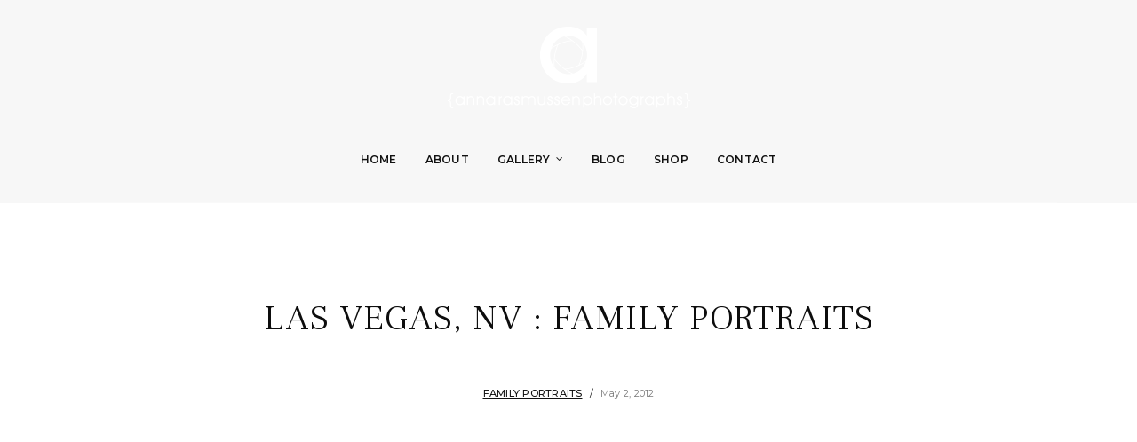

--- FILE ---
content_type: text/html; charset=UTF-8
request_url: https://www.annarasmussen.com/2012/05/02/las-vegas-nv-family-portraits/
body_size: 9985
content:
<!DOCTYPE html>
<!--[if IE 7 | IE 8]>
<html class="ie" lang="en">
<![endif]-->
<!--[if !(IE 7) | !(IE 8)  ]><!-->
<html lang="en">
<!--<![endif]-->
<head>
<meta charset="UTF-8" />
<meta http-equiv="X-UA-Compatible" content="IE=edge" />
<meta name="viewport" content="width=device-width, initial-scale=1.0" />
<link rel="profile" href="https://gmpg.org/xfn/11" />
<meta name='robots' content='index, follow, max-image-preview:large, max-snippet:-1, max-video-preview:-1' />
<style>img:is([sizes="auto" i], [sizes^="auto," i]) { contain-intrinsic-size: 3000px 1500px }</style>
<script data-no-defer="1" data-ezscrex="false" data-cfasync="false" data-pagespeed-no-defer data-cookieconsent="ignore">
var ctPublicFunctions = {"_ajax_nonce":"f546748dc0","_rest_nonce":"cd893e46ac","_ajax_url":"\/wp-admin\/admin-ajax.php","_rest_url":"https:\/\/www.annarasmussen.com\/wp-json\/","data__cookies_type":"none","data__ajax_type":"rest","data__bot_detector_enabled":0,"data__frontend_data_log_enabled":1,"cookiePrefix":"","wprocket_detected":false,"host_url":"www.annarasmussen.com","text__ee_click_to_select":"Click to select the whole data","text__ee_original_email":"The complete one is","text__ee_got_it":"Got it","text__ee_blocked":"Blocked","text__ee_cannot_connect":"Cannot connect","text__ee_cannot_decode":"Can not decode email. Unknown reason","text__ee_email_decoder":"CleanTalk email decoder","text__ee_wait_for_decoding":"The magic is on the way!","text__ee_decoding_process":"Please wait a few seconds while we decode the contact data."}
</script>
<script data-no-defer="1" data-ezscrex="false" data-cfasync="false" data-pagespeed-no-defer data-cookieconsent="ignore">
var ctPublic = {"_ajax_nonce":"f546748dc0","settings__forms__check_internal":"0","settings__forms__check_external":"0","settings__forms__force_protection":0,"settings__forms__search_test":"1","settings__data__bot_detector_enabled":0,"settings__sfw__anti_crawler":0,"blog_home":"https:\/\/www.annarasmussen.com\/","pixel__setting":"3","pixel__enabled":true,"pixel__url":"https:\/\/moderate1-v4.cleantalk.org\/pixel\/df1d541e3f181cbb626494ee570a465c.gif","data__email_check_before_post":"1","data__email_check_exist_post":1,"data__cookies_type":"none","data__key_is_ok":true,"data__visible_fields_required":true,"wl_brandname":"Anti-Spam by CleanTalk","wl_brandname_short":"CleanTalk","ct_checkjs_key":"921381e47f5d96f0f3132c8db11074c6da53d49946121e564c44ae1052ea62ba","emailEncoderPassKey":"66d82dd6804e2b7f0c58b76a0501a047","bot_detector_forms_excluded":"W10=","advancedCacheExists":false,"varnishCacheExists":false,"wc_ajax_add_to_cart":false}
</script>
<!-- This site is optimized with the Yoast SEO Premium plugin v25.0 (Yoast SEO v26.2) - https://yoast.com/wordpress/plugins/seo/ -->
<title>Las Vegas, NV : Family Portraits | Anna Rasmussen Photographs</title>
<link rel="canonical" href="https://www.annarasmussen.com/2012/05/02/las-vegas-nv-family-portraits/" />
<meta property="og:locale" content="en_US" />
<meta property="og:type" content="article" />
<meta property="og:title" content="Las Vegas, NV : Family Portraits" />
<meta property="og:url" content="https://www.annarasmussen.com/2012/05/02/las-vegas-nv-family-portraits/" />
<meta property="og:site_name" content="Anna Rasmussen Photographs" />
<meta property="article:publisher" content="https://www.facebook.com/arphotographs" />
<meta property="article:author" content="https://www.facebook.com/arphotographs" />
<meta property="article:published_time" content="2012-05-02T21:36:27+00:00" />
<meta property="og:image" content="https://blog.annarasmussen.com/wp-content/uploads/2012/04/Las-Vegas-Family-Portraits_001.jpg" />
<meta name="author" content="Anna Rasmussen Photographs" />
<meta name="twitter:card" content="summary_large_image" />
<meta name="twitter:label1" content="Written by" />
<meta name="twitter:data1" content="Anna Rasmussen Photographs" />
<script type="application/ld+json" class="yoast-schema-graph">{"@context":"https://schema.org","@graph":[{"@type":"Article","@id":"https://www.annarasmussen.com/2012/05/02/las-vegas-nv-family-portraits/#article","isPartOf":{"@id":"https://www.annarasmussen.com/2012/05/02/las-vegas-nv-family-portraits/"},"author":{"name":"Anna Rasmussen Photographs","@id":"https://www.annarasmussen.com/#/schema/person/f4ecde87ac0b9eec527a986ab2cac763"},"headline":"Las Vegas, NV : Family Portraits","datePublished":"2012-05-02T21:36:27+00:00","mainEntityOfPage":{"@id":"https://www.annarasmussen.com/2012/05/02/las-vegas-nv-family-portraits/"},"wordCount":5,"commentCount":0,"publisher":{"@id":"https://www.annarasmussen.com/#/schema/person/f4ecde87ac0b9eec527a986ab2cac763"},"image":{"@id":"https://www.annarasmussen.com/2012/05/02/las-vegas-nv-family-portraits/#primaryimage"},"thumbnailUrl":"http://blog.annarasmussen.com/wp-content/uploads/2012/04/Las-Vegas-Family-Portraits_001.jpg","articleSection":["FAMILY PORTRAITS"],"inLanguage":"en","potentialAction":[{"@type":"CommentAction","name":"Comment","target":["https://www.annarasmussen.com/2012/05/02/las-vegas-nv-family-portraits/#respond"]}]},{"@type":"WebPage","@id":"https://www.annarasmussen.com/2012/05/02/las-vegas-nv-family-portraits/","url":"https://www.annarasmussen.com/2012/05/02/las-vegas-nv-family-portraits/","name":"Las Vegas, NV : Family Portraits | Anna Rasmussen Photographs","isPartOf":{"@id":"https://www.annarasmussen.com/#website"},"primaryImageOfPage":{"@id":"https://www.annarasmussen.com/2012/05/02/las-vegas-nv-family-portraits/#primaryimage"},"image":{"@id":"https://www.annarasmussen.com/2012/05/02/las-vegas-nv-family-portraits/#primaryimage"},"thumbnailUrl":"http://blog.annarasmussen.com/wp-content/uploads/2012/04/Las-Vegas-Family-Portraits_001.jpg","datePublished":"2012-05-02T21:36:27+00:00","breadcrumb":{"@id":"https://www.annarasmussen.com/2012/05/02/las-vegas-nv-family-portraits/#breadcrumb"},"inLanguage":"en","potentialAction":[{"@type":"ReadAction","target":["https://www.annarasmussen.com/2012/05/02/las-vegas-nv-family-portraits/"]}]},{"@type":"ImageObject","inLanguage":"en","@id":"https://www.annarasmussen.com/2012/05/02/las-vegas-nv-family-portraits/#primaryimage","url":"http://blog.annarasmussen.com/wp-content/uploads/2012/04/Las-Vegas-Family-Portraits_001.jpg","contentUrl":"http://blog.annarasmussen.com/wp-content/uploads/2012/04/Las-Vegas-Family-Portraits_001.jpg"},{"@type":"BreadcrumbList","@id":"https://www.annarasmussen.com/2012/05/02/las-vegas-nv-family-portraits/#breadcrumb","itemListElement":[{"@type":"ListItem","position":1,"name":"Home","item":"https://www.annarasmussen.com/"},{"@type":"ListItem","position":2,"name":"Las Vegas, NV : Family Portraits"}]},{"@type":"WebSite","@id":"https://www.annarasmussen.com/#website","url":"https://www.annarasmussen.com/","name":"Anna Rasmussen Photographs","description":"live life, create beauty, embrace joy","publisher":{"@id":"https://www.annarasmussen.com/#/schema/person/f4ecde87ac0b9eec527a986ab2cac763"},"potentialAction":[{"@type":"SearchAction","target":{"@type":"EntryPoint","urlTemplate":"https://www.annarasmussen.com/?s={search_term_string}"},"query-input":{"@type":"PropertyValueSpecification","valueRequired":true,"valueName":"search_term_string"}}],"inLanguage":"en"},{"@type":["Person","Organization"],"@id":"https://www.annarasmussen.com/#/schema/person/f4ecde87ac0b9eec527a986ab2cac763","name":"Anna Rasmussen Photographs","image":{"@type":"ImageObject","inLanguage":"en","@id":"https://www.annarasmussen.com/#/schema/person/image/","url":"https://www.annarasmussen.com/wp-content/uploads/2021/06/whitelogo.png","contentUrl":"https://www.annarasmussen.com/wp-content/uploads/2021/06/whitelogo.png","width":273,"height":92,"caption":"Anna Rasmussen Photographs"},"logo":{"@id":"https://www.annarasmussen.com/#/schema/person/image/"},"description":"Anna Rasmussen is a featured and award-winning photographer based in Okinawa, Japan. She loves documentary-style family photography and beautiful lifestyle portraits. Her two favorite things to photograph are travel logs and birth stories in the hospital, but she also loves everything family - from capturing the expectant joy of maternity photography, the first days of a baby's life in Newborn Homecoming Sessions, the beauty of everyday chaos in Family Day-in-the-Life Sessions, and on-location family portrait sessions. Anna is an on-location photographer, serving all of Okinawa Japan. Thank you so much for stopping by!","sameAs":["https://www.annarasmussen.com","https://www.facebook.com/arphotographs"]}]}</script>
<!-- / Yoast SEO Premium plugin. -->
<link rel='dns-prefetch' href='//fonts.googleapis.com' />
<link rel="alternate" type="application/rss+xml" title="Anna Rasmussen Photographs &raquo; Feed" href="https://www.annarasmussen.com/feed/" />
<link rel="alternate" type="application/rss+xml" title="Anna Rasmussen Photographs &raquo; Comments Feed" href="https://www.annarasmussen.com/comments/feed/" />
<link rel="alternate" type="application/rss+xml" title="Anna Rasmussen Photographs &raquo; Las Vegas, NV : Family Portraits Comments Feed" href="https://www.annarasmussen.com/2012/05/02/las-vegas-nv-family-portraits/feed/" />
<!-- <link rel='stylesheet' id='sbi_styles-css' href='https://www.annarasmussen.com/wp-content/plugins/instagram-feed/css/sbi-styles.min.css?ver=6.9.1' type='text/css' media='all' /> -->
<!-- <link rel='stylesheet' id='wp-block-library-css' href='https://www.annarasmussen.com/wp-includes/css/dist/block-library/style.min.css?ver=2b13e818abb1d926c00d51b5623ce715' type='text/css' media='all' /> -->
<link rel="stylesheet" type="text/css" href="//www.annarasmussen.com/wp-content/cache/wpfc-minified/eg00moq9/9tfro.css" media="all"/>
<style id='classic-theme-styles-inline-css' type='text/css'>
/*! This file is auto-generated */
.wp-block-button__link{color:#fff;background-color:#32373c;border-radius:9999px;box-shadow:none;text-decoration:none;padding:calc(.667em + 2px) calc(1.333em + 2px);font-size:1.125em}.wp-block-file__button{background:#32373c;color:#fff;text-decoration:none}
</style>
<!-- <link rel='stylesheet' id='fca-ept4-column-css-css' href='https://www.annarasmussen.com/wp-content/plugins/easy-pricing-tables/includes/v4/blocks/column/column.min.css?ver=4.1.1' type='text/css' media='all' /> -->
<!-- <link rel='stylesheet' id='fca-ept-editor-style-css' href='https://www.annarasmussen.com/wp-content/plugins/easy-pricing-tables/assets/blocks/editor/fca-ept-editor.min.css?ver=4.1.1' type='text/css' media='all' /> -->
<!-- <link rel='stylesheet' id='fca-ept-layout1-style-css' href='https://www.annarasmussen.com/wp-content/plugins/easy-pricing-tables/assets/blocks/layout1/fca-ept-layout1.min.css?ver=4.1.1' type='text/css' media='all' /> -->
<!-- <link rel='stylesheet' id='fca-ept-layout2-style-css' href='https://www.annarasmussen.com/wp-content/plugins/easy-pricing-tables/assets/blocks/layout2/fca-ept-layout2.min.css?ver=4.1.1' type='text/css' media='all' /> -->
<!-- <link rel='stylesheet' id='dh-ptp-design1-css' href='https://www.annarasmussen.com/wp-content/plugins/easy-pricing-tables/assets/pricing-tables/design1/pricingtable.min.css?ver=4.1.1' type='text/css' media='all' /> -->
<!-- <link rel='stylesheet' id='dh-ptp-block-css-css' href='https://www.annarasmussen.com/wp-content/plugins/easy-pricing-tables/assets/blocks/legacy/block.css?ver=4.1.1' type='text/css' media='all' /> -->
<link rel="stylesheet" type="text/css" href="//www.annarasmussen.com/wp-content/cache/wpfc-minified/efvtqklu/h5to4.css" media="all"/>
<style id='global-styles-inline-css' type='text/css'>
:root{--wp--preset--aspect-ratio--square: 1;--wp--preset--aspect-ratio--4-3: 4/3;--wp--preset--aspect-ratio--3-4: 3/4;--wp--preset--aspect-ratio--3-2: 3/2;--wp--preset--aspect-ratio--2-3: 2/3;--wp--preset--aspect-ratio--16-9: 16/9;--wp--preset--aspect-ratio--9-16: 9/16;--wp--preset--color--black: #000000;--wp--preset--color--cyan-bluish-gray: #abb8c3;--wp--preset--color--white: #ffffff;--wp--preset--color--pale-pink: #f78da7;--wp--preset--color--vivid-red: #cf2e2e;--wp--preset--color--luminous-vivid-orange: #ff6900;--wp--preset--color--luminous-vivid-amber: #fcb900;--wp--preset--color--light-green-cyan: #7bdcb5;--wp--preset--color--vivid-green-cyan: #00d084;--wp--preset--color--pale-cyan-blue: #8ed1fc;--wp--preset--color--vivid-cyan-blue: #0693e3;--wp--preset--color--vivid-purple: #9b51e0;--wp--preset--gradient--vivid-cyan-blue-to-vivid-purple: linear-gradient(135deg,rgba(6,147,227,1) 0%,rgb(155,81,224) 100%);--wp--preset--gradient--light-green-cyan-to-vivid-green-cyan: linear-gradient(135deg,rgb(122,220,180) 0%,rgb(0,208,130) 100%);--wp--preset--gradient--luminous-vivid-amber-to-luminous-vivid-orange: linear-gradient(135deg,rgba(252,185,0,1) 0%,rgba(255,105,0,1) 100%);--wp--preset--gradient--luminous-vivid-orange-to-vivid-red: linear-gradient(135deg,rgba(255,105,0,1) 0%,rgb(207,46,46) 100%);--wp--preset--gradient--very-light-gray-to-cyan-bluish-gray: linear-gradient(135deg,rgb(238,238,238) 0%,rgb(169,184,195) 100%);--wp--preset--gradient--cool-to-warm-spectrum: linear-gradient(135deg,rgb(74,234,220) 0%,rgb(151,120,209) 20%,rgb(207,42,186) 40%,rgb(238,44,130) 60%,rgb(251,105,98) 80%,rgb(254,248,76) 100%);--wp--preset--gradient--blush-light-purple: linear-gradient(135deg,rgb(255,206,236) 0%,rgb(152,150,240) 100%);--wp--preset--gradient--blush-bordeaux: linear-gradient(135deg,rgb(254,205,165) 0%,rgb(254,45,45) 50%,rgb(107,0,62) 100%);--wp--preset--gradient--luminous-dusk: linear-gradient(135deg,rgb(255,203,112) 0%,rgb(199,81,192) 50%,rgb(65,88,208) 100%);--wp--preset--gradient--pale-ocean: linear-gradient(135deg,rgb(255,245,203) 0%,rgb(182,227,212) 50%,rgb(51,167,181) 100%);--wp--preset--gradient--electric-grass: linear-gradient(135deg,rgb(202,248,128) 0%,rgb(113,206,126) 100%);--wp--preset--gradient--midnight: linear-gradient(135deg,rgb(2,3,129) 0%,rgb(40,116,252) 100%);--wp--preset--font-size--small: 13px;--wp--preset--font-size--medium: 20px;--wp--preset--font-size--large: 36px;--wp--preset--font-size--x-large: 42px;--wp--preset--spacing--20: 0.44rem;--wp--preset--spacing--30: 0.67rem;--wp--preset--spacing--40: 1rem;--wp--preset--spacing--50: 1.5rem;--wp--preset--spacing--60: 2.25rem;--wp--preset--spacing--70: 3.38rem;--wp--preset--spacing--80: 5.06rem;--wp--preset--shadow--natural: 6px 6px 9px rgba(0, 0, 0, 0.2);--wp--preset--shadow--deep: 12px 12px 50px rgba(0, 0, 0, 0.4);--wp--preset--shadow--sharp: 6px 6px 0px rgba(0, 0, 0, 0.2);--wp--preset--shadow--outlined: 6px 6px 0px -3px rgba(255, 255, 255, 1), 6px 6px rgba(0, 0, 0, 1);--wp--preset--shadow--crisp: 6px 6px 0px rgba(0, 0, 0, 1);}:where(.is-layout-flex){gap: 0.5em;}:where(.is-layout-grid){gap: 0.5em;}body .is-layout-flex{display: flex;}.is-layout-flex{flex-wrap: wrap;align-items: center;}.is-layout-flex > :is(*, div){margin: 0;}body .is-layout-grid{display: grid;}.is-layout-grid > :is(*, div){margin: 0;}:where(.wp-block-columns.is-layout-flex){gap: 2em;}:where(.wp-block-columns.is-layout-grid){gap: 2em;}:where(.wp-block-post-template.is-layout-flex){gap: 1.25em;}:where(.wp-block-post-template.is-layout-grid){gap: 1.25em;}.has-black-color{color: var(--wp--preset--color--black) !important;}.has-cyan-bluish-gray-color{color: var(--wp--preset--color--cyan-bluish-gray) !important;}.has-white-color{color: var(--wp--preset--color--white) !important;}.has-pale-pink-color{color: var(--wp--preset--color--pale-pink) !important;}.has-vivid-red-color{color: var(--wp--preset--color--vivid-red) !important;}.has-luminous-vivid-orange-color{color: var(--wp--preset--color--luminous-vivid-orange) !important;}.has-luminous-vivid-amber-color{color: var(--wp--preset--color--luminous-vivid-amber) !important;}.has-light-green-cyan-color{color: var(--wp--preset--color--light-green-cyan) !important;}.has-vivid-green-cyan-color{color: var(--wp--preset--color--vivid-green-cyan) !important;}.has-pale-cyan-blue-color{color: var(--wp--preset--color--pale-cyan-blue) !important;}.has-vivid-cyan-blue-color{color: var(--wp--preset--color--vivid-cyan-blue) !important;}.has-vivid-purple-color{color: var(--wp--preset--color--vivid-purple) !important;}.has-black-background-color{background-color: var(--wp--preset--color--black) !important;}.has-cyan-bluish-gray-background-color{background-color: var(--wp--preset--color--cyan-bluish-gray) !important;}.has-white-background-color{background-color: var(--wp--preset--color--white) !important;}.has-pale-pink-background-color{background-color: var(--wp--preset--color--pale-pink) !important;}.has-vivid-red-background-color{background-color: var(--wp--preset--color--vivid-red) !important;}.has-luminous-vivid-orange-background-color{background-color: var(--wp--preset--color--luminous-vivid-orange) !important;}.has-luminous-vivid-amber-background-color{background-color: var(--wp--preset--color--luminous-vivid-amber) !important;}.has-light-green-cyan-background-color{background-color: var(--wp--preset--color--light-green-cyan) !important;}.has-vivid-green-cyan-background-color{background-color: var(--wp--preset--color--vivid-green-cyan) !important;}.has-pale-cyan-blue-background-color{background-color: var(--wp--preset--color--pale-cyan-blue) !important;}.has-vivid-cyan-blue-background-color{background-color: var(--wp--preset--color--vivid-cyan-blue) !important;}.has-vivid-purple-background-color{background-color: var(--wp--preset--color--vivid-purple) !important;}.has-black-border-color{border-color: var(--wp--preset--color--black) !important;}.has-cyan-bluish-gray-border-color{border-color: var(--wp--preset--color--cyan-bluish-gray) !important;}.has-white-border-color{border-color: var(--wp--preset--color--white) !important;}.has-pale-pink-border-color{border-color: var(--wp--preset--color--pale-pink) !important;}.has-vivid-red-border-color{border-color: var(--wp--preset--color--vivid-red) !important;}.has-luminous-vivid-orange-border-color{border-color: var(--wp--preset--color--luminous-vivid-orange) !important;}.has-luminous-vivid-amber-border-color{border-color: var(--wp--preset--color--luminous-vivid-amber) !important;}.has-light-green-cyan-border-color{border-color: var(--wp--preset--color--light-green-cyan) !important;}.has-vivid-green-cyan-border-color{border-color: var(--wp--preset--color--vivid-green-cyan) !important;}.has-pale-cyan-blue-border-color{border-color: var(--wp--preset--color--pale-cyan-blue) !important;}.has-vivid-cyan-blue-border-color{border-color: var(--wp--preset--color--vivid-cyan-blue) !important;}.has-vivid-purple-border-color{border-color: var(--wp--preset--color--vivid-purple) !important;}.has-vivid-cyan-blue-to-vivid-purple-gradient-background{background: var(--wp--preset--gradient--vivid-cyan-blue-to-vivid-purple) !important;}.has-light-green-cyan-to-vivid-green-cyan-gradient-background{background: var(--wp--preset--gradient--light-green-cyan-to-vivid-green-cyan) !important;}.has-luminous-vivid-amber-to-luminous-vivid-orange-gradient-background{background: var(--wp--preset--gradient--luminous-vivid-amber-to-luminous-vivid-orange) !important;}.has-luminous-vivid-orange-to-vivid-red-gradient-background{background: var(--wp--preset--gradient--luminous-vivid-orange-to-vivid-red) !important;}.has-very-light-gray-to-cyan-bluish-gray-gradient-background{background: var(--wp--preset--gradient--very-light-gray-to-cyan-bluish-gray) !important;}.has-cool-to-warm-spectrum-gradient-background{background: var(--wp--preset--gradient--cool-to-warm-spectrum) !important;}.has-blush-light-purple-gradient-background{background: var(--wp--preset--gradient--blush-light-purple) !important;}.has-blush-bordeaux-gradient-background{background: var(--wp--preset--gradient--blush-bordeaux) !important;}.has-luminous-dusk-gradient-background{background: var(--wp--preset--gradient--luminous-dusk) !important;}.has-pale-ocean-gradient-background{background: var(--wp--preset--gradient--pale-ocean) !important;}.has-electric-grass-gradient-background{background: var(--wp--preset--gradient--electric-grass) !important;}.has-midnight-gradient-background{background: var(--wp--preset--gradient--midnight) !important;}.has-small-font-size{font-size: var(--wp--preset--font-size--small) !important;}.has-medium-font-size{font-size: var(--wp--preset--font-size--medium) !important;}.has-large-font-size{font-size: var(--wp--preset--font-size--large) !important;}.has-x-large-font-size{font-size: var(--wp--preset--font-size--x-large) !important;}
:where(.wp-block-post-template.is-layout-flex){gap: 1.25em;}:where(.wp-block-post-template.is-layout-grid){gap: 1.25em;}
:where(.wp-block-columns.is-layout-flex){gap: 2em;}:where(.wp-block-columns.is-layout-grid){gap: 2em;}
:root :where(.wp-block-pullquote){font-size: 1.5em;line-height: 1.6;}
</style>
<!-- <link rel='stylesheet' id='inf-font-awesome-css' href='https://www.annarasmussen.com/wp-content/plugins/blog-designer-pack/assets/css/font-awesome.min.css?ver=4.0.6' type='text/css' media='all' /> -->
<!-- <link rel='stylesheet' id='owl-carousel-css' href='https://www.annarasmussen.com/wp-content/plugins/blog-designer-pack/assets/css/owl.carousel.min.css?ver=4.0.6' type='text/css' media='all' /> -->
<!-- <link rel='stylesheet' id='bdpp-public-style-css' href='https://www.annarasmussen.com/wp-content/plugins/blog-designer-pack/assets/css/bdpp-public.min.css?ver=4.0.6' type='text/css' media='all' /> -->
<!-- <link rel='stylesheet' id='cleantalk-public-css-css' href='https://www.annarasmussen.com/wp-content/plugins/cleantalk-spam-protect/css/cleantalk-public.min.css?ver=6.66_1761176504' type='text/css' media='all' /> -->
<!-- <link rel='stylesheet' id='cleantalk-email-decoder-css-css' href='https://www.annarasmussen.com/wp-content/plugins/cleantalk-spam-protect/css/cleantalk-email-decoder.min.css?ver=6.66_1761176504' type='text/css' media='all' /> -->
<!-- <link rel='stylesheet' id='photoframe-style-css' href='https://www.annarasmussen.com/wp-content/themes/photoframe/style.css?ver=2b13e818abb1d926c00d51b5623ce715' type='text/css' media='all' /> -->
<!-- <link rel='stylesheet' id='font-awesome-css' href='https://www.annarasmussen.com/wp-content/themes/photoframe/css/font-awesome.min.css?ver=4.7.0' type='text/css' media='all' /> -->
<link rel="stylesheet" type="text/css" href="//www.annarasmussen.com/wp-content/cache/wpfc-minified/laz1kyzx/m0pd.css" media="all"/>
<link rel='stylesheet' id='photoframe-webfonts-css' href='//fonts.googleapis.com/css?family=Frank%20Ruhl%20Libre%3A300%2C400%2C500%2C700%7CMontserrat%3A300%2C300i%2C400%2C400i%2C500%2C500i%2C600%2C600i%2C700%2C700i&#038;subset=latin%2Clatin-ext' type='text/css' media='all' />
<script src='//www.annarasmussen.com/wp-content/cache/wpfc-minified/70est178/63nhk.js' type="text/javascript"></script>
<!-- <script type="text/javascript" src="https://www.annarasmussen.com/wp-includes/js/jquery/jquery.min.js?ver=3.7.1" id="jquery-core-js"></script> -->
<!-- <script type="text/javascript" src="https://www.annarasmussen.com/wp-includes/js/jquery/jquery-migrate.min.js?ver=3.4.1" id="jquery-migrate-js"></script> -->
<!-- <script type="text/javascript" src="https://www.annarasmussen.com/wp-content/plugins/cleantalk-spam-protect/js/apbct-public-bundle_gathering.min.js?ver=6.66_1761176504" id="apbct-public-bundle_gathering.min-js-js"></script> -->
<!-- <script type="text/javascript" src="https://www.annarasmussen.com/wp-content/themes/photoframe/js/jquery.slicknav.min.js?ver=1.0.10" id="jquery-slicknav-js"></script> -->
<!-- <script type="text/javascript" src="https://www.annarasmussen.com/wp-content/themes/photoframe/js/superfish.min.js?ver=1.7.10" id="jquery-superfish-js"></script> -->
<!-- <script type="text/javascript" src="https://www.annarasmussen.com/wp-content/themes/photoframe/js/jquery.flexslider-min.js?ver=2.7.1" id="jquery-flexslider-js"></script> -->
<!-- <script type="text/javascript" src="https://www.annarasmussen.com/wp-content/themes/photoframe/js/background-check.min.js?ver=1.2.2" id="background-check-js"></script> -->
<link rel="https://api.w.org/" href="https://www.annarasmussen.com/wp-json/" /><link rel="alternate" title="JSON" type="application/json" href="https://www.annarasmussen.com/wp-json/wp/v2/posts/2468" /><link rel="alternate" title="oEmbed (JSON)" type="application/json+oembed" href="https://www.annarasmussen.com/wp-json/oembed/1.0/embed?url=https%3A%2F%2Fwww.annarasmussen.com%2F2012%2F05%2F02%2Flas-vegas-nv-family-portraits%2F" />
<link rel="alternate" title="oEmbed (XML)" type="text/xml+oembed" href="https://www.annarasmussen.com/wp-json/oembed/1.0/embed?url=https%3A%2F%2Fwww.annarasmussen.com%2F2012%2F05%2F02%2Flas-vegas-nv-family-portraits%2F&#038;format=xml" />
<link rel="pingback" href="https://www.annarasmussen.com/xmlrpc.php">
<link rel="icon" href="https://www.annarasmussen.com/wp-content/uploads/2021/06/fav.png" sizes="32x32" />
<link rel="icon" href="https://www.annarasmussen.com/wp-content/uploads/2021/06/fav.png" sizes="192x192" />
<link rel="apple-touch-icon" href="https://www.annarasmussen.com/wp-content/uploads/2021/06/fav.png" />
<meta name="msapplication-TileImage" content="https://www.annarasmussen.com/wp-content/uploads/2021/06/fav.png" />
<style type="text/css" id="wp-custom-css">
.html5gallery-box-1 a {
display: none;
}
.wdi_feed_main_container .wdi_img {
margin: 0;
height: 100px!important;
width: 100px!important;
object-fit: cover;
}
.wdi_follow_btn {
padding: 0!important;
margin: 0!important;
}
.wdi_load_more {
display: none;
}
div#wdi_feed_0 div {
background: transparent!important;
border-color: transparent;
}
div#home-featured-pages .site-archive-post img {
height: 392px;
object-fit: cover;
}
.bdp-post-image-bg img {
display: inline-block;
max-width: 100%;
height: 400px;
object-fit: cover;
width: 100%;
}
.single-post .entry-content {
margin: 0 auto;
max-width: 100%;
}
.single-post .entry-content img {
margin-bottom: 1.5rem;
width: 100%;
object-fit: cover;
}
.single-post span.pibfi_pinterest {
width: 100%;
}
.single-post .entry-content>figure {
margin: 0;
}
.ptp-pricing-table {
white-space: normal!important; 
width: 100%;
text-align: center;
display: table;
}
.ptp-col .ptp-plan {
background-color: #ddd;
color: #fff;
color: #000;
display: flex;
align-items: center;
justify-content: center;
}
div.ptp-price {
text-align: center;
font-weight: normal;
font-size: 1.25em;
background-color: #eee;
color: #333;
font-weight: bold;
}
div.ptp-bullet-item {
background-color: #fff!important;
border-bottom: dotted 0px #ddd!important; 
min-height:250px;
display: flex;
align-items: center;
justify-content: center;
}
div.ptp-cta {
background-color: #fff!important; 
}
p.site-credit .theme-credit {
display: none;
}
@media screen and (min-width:768px){
.ptp-col {
width: 50%!important;
padding:0 5%!important;
}	
}
.page-id-6302 .site-section-wrapper,.page-id-6298 .site-section-wrapper,.page-id-6530 .site-section-wrapper,.page-id-6300 .site-section-wrapper {
width: 100%;
}
.html5gallery-elem-img-8>a {
opacity:0;
}
.page-id-1368 div#ilovewp-comments,.page-id-1386 div#ilovewp-comments{
display: none;
}
@media screen and (max-width:1024){
.fg-masonry .fg-item{width:33.3%;}
}
@media screen and (max-width:800){
.fg-masonry .fg-item{width:50%;}
}
@media screen and (max-width:560){
.fg-masonry .fg-item{width:100%;}
}
div#block-3 {
display: none;
}		</style>
</head>
<body data-rsssl=1 class="wp-singular post-template-default single single-post postid-2468 single-format-standard wp-custom-logo wp-theme-photoframe page-without-slideshow page-header-centered">
<div id="container">
<div class="site-wrapper-all">
<header id="site-masthead" class="site-section site-section-masthead">
<div class="site-section-wrapper site-section-wrapper-masthead">
<div id="site-logo"><div class="site-logo-wrapper-dark"><a href="https://www.annarasmussen.com/" class="custom-logo-link" rel="home"><img width="273" height="92" src="https://www.annarasmussen.com/wp-content/uploads/2021/06/whitelogo.png" class="custom-logo" alt="Logo for Anna Rasmussen Photographs" decoding="async" /></a></div><!-- .site-logo-wrapper-dark --><div class="site-logo-wrapper-light"><a href="https://www.annarasmussen.com/"><img src="https://www.annarasmussen.com/wp-content/uploads/2021/06/whitelogo.png" alt="Anna Rasmussen Photographs" class="custom-logo site-logo-light" /></a></div></div><!-- #site-logo --><!-- ws fix 
--><div id="site-section-primary-menu">
<div class="site-navbar-header">
<div id="menu-main-slick" class="menu-fullmenu-container"><ul id="menu-slide-in" class="menu"><li id="menu-item-6536" class="menu-item menu-item-type-custom menu-item-object-custom menu-item-home menu-item-6536"><a href="https://www.annarasmussen.com/">Home</a></li>
<li id="menu-item-6289" class="menu-item menu-item-type-post_type menu-item-object-page menu-item-6289"><a href="https://www.annarasmussen.com/about-me/">About</a></li>
<li id="menu-item-6293" class="menu-item menu-item-type-post_type menu-item-object-page menu-item-has-children menu-item-6293"><a href="https://www.annarasmussen.com/gallery/">Gallery</a>
<ul class="sub-menu">
<li id="menu-item-6533" class="menu-item menu-item-type-post_type menu-item-object-page menu-item-6533"><a href="https://www.annarasmussen.com/lifestyle/">Adventures</a></li>
<li id="menu-item-6532" class="menu-item menu-item-type-post_type menu-item-object-page menu-item-6532"><a href="https://www.annarasmussen.com/brands/">Brands</a></li>
<li id="menu-item-6535" class="menu-item menu-item-type-post_type menu-item-object-page menu-item-6535"><a href="https://www.annarasmussen.com/family/">Families</a></li>
<li id="menu-item-6534" class="menu-item menu-item-type-post_type menu-item-object-page menu-item-6534"><a href="https://www.annarasmussen.com/child/">Babies</a></li>
</ul>
</li>
<li id="menu-item-6291" class="menu-item menu-item-type-post_type menu-item-object-page menu-item-6291"><a href="https://www.annarasmussen.com/anna-blog/">Blog</a></li>
<li id="menu-item-6559" class="menu-item menu-item-type-custom menu-item-object-custom menu-item-6559"><a href="http://www.annarasmussen.instaproofs.com">Shop</a></li>
<li id="menu-item-6290" class="menu-item menu-item-type-post_type menu-item-object-page menu-item-6290"><a href="https://www.annarasmussen.com/contact/">Contact</a></li>
</ul></div>
</div><!-- .site-navbar-header -->
<nav id="site-primary-nav">
<ul id="site-primary-menu" class="large-nav sf-menu mobile-menu site-menu-dark clearfix"><li class="menu-item menu-item-type-custom menu-item-object-custom menu-item-home menu-item-6536"><a href="https://www.annarasmussen.com/">Home</a></li>
<li class="menu-item menu-item-type-post_type menu-item-object-page menu-item-6289"><a href="https://www.annarasmussen.com/about-me/">About</a></li>
<li class="menu-item menu-item-type-post_type menu-item-object-page menu-item-has-children menu-item-6293"><a href="https://www.annarasmussen.com/gallery/">Gallery</a>
<ul class="sub-menu">
<li class="menu-item menu-item-type-post_type menu-item-object-page menu-item-6533"><a href="https://www.annarasmussen.com/lifestyle/">Adventures</a></li>
<li class="menu-item menu-item-type-post_type menu-item-object-page menu-item-6532"><a href="https://www.annarasmussen.com/brands/">Brands</a></li>
<li class="menu-item menu-item-type-post_type menu-item-object-page menu-item-6535"><a href="https://www.annarasmussen.com/family/">Families</a></li>
<li class="menu-item menu-item-type-post_type menu-item-object-page menu-item-6534"><a href="https://www.annarasmussen.com/child/">Babies</a></li>
</ul>
</li>
<li class="menu-item menu-item-type-post_type menu-item-object-page menu-item-6291"><a href="https://www.annarasmussen.com/anna-blog/">Blog</a></li>
<li class="menu-item menu-item-type-custom menu-item-object-custom menu-item-6559"><a href="http://www.annarasmussen.instaproofs.com">Shop</a></li>
<li class="menu-item menu-item-type-post_type menu-item-object-page menu-item-6290"><a href="https://www.annarasmussen.com/contact/">Contact</a></li>
</ul>				</nav><!-- #site-primary-nav -->
</div><!-- #site-section-primary-menu -->
</div><!-- .site-section-wrapper .site-section-wrapper-masthead -->
</header><!-- #site-masthead .site-section-masthead -->
<main id="site-main">
<div class="site-page-content">
<div class="site-section-wrapper site-section-wrapper-main clearfix">
<div class="site-column site-column-content"><div class="site-column-wrapper clearfix"><!-- .site-column .site-column-1 .site-column-aside --><h1 class="page-title"><span class="page-title-span">Las Vegas, NV : Family Portraits</span></h1><p class="entry-tagline"><span class="post-meta-span post-meta-span-category"><a href="https://www.annarasmussen.com/category/family-portraits/" rel="category tag">FAMILY PORTRAITS</a></span><span class="post-meta-span post-meta-span-time"><time datetime="2012-05-02" pubdate>May 2, 2012</time></span></p><!-- .entry-tagline --><div class="entry-content"><p><a href="http://blog.annarasmussen.com/wp-content/uploads/2012/04/Las-Vegas-Family-Portraits_001.jpg"><img fetchpriority="high" decoding="async" class="aligncenter size-full wp-image-2469" title="Cartier Family" src="https://blog.annarasmussen.com/wp-content/uploads/2012/04/Las-Vegas-Family-Portraits_001.jpg" alt="" width="476" height="650" /></a> <a href="http://blog.annarasmussen.com/wp-content/uploads/2012/04/Las-Vegas-Family-Portraits_002.jpg"><img decoding="async" class="aligncenter size-full wp-image-2470" title="Cartier Family" src="https://blog.annarasmussen.com/wp-content/uploads/2012/04/Las-Vegas-Family-Portraits_002.jpg" alt="" width="980" height="650" /></a> <a href="http://blog.annarasmussen.com/wp-content/uploads/2012/04/Las-Vegas-Family-Portraits_003.jpg"><img decoding="async" class="aligncenter size-full wp-image-2471" title="Cartier Family" src="https://blog.annarasmussen.com/wp-content/uploads/2012/04/Las-Vegas-Family-Portraits_003.jpg" alt="" width="431" height="650" /></a> <a href="http://blog.annarasmussen.com/wp-content/uploads/2012/04/Las-Vegas-Family-Portraits_004.jpg"><img loading="lazy" decoding="async" class="aligncenter size-full wp-image-2472" title="Cartier Family" src="https://blog.annarasmussen.com/wp-content/uploads/2012/04/Las-Vegas-Family-Portraits_004.jpg" alt="" width="431" height="650" /></a> <a href="http://blog.annarasmussen.com/wp-content/uploads/2012/04/Las-Vegas-Family-Portraits_005.jpg"><img loading="lazy" decoding="async" class="aligncenter size-full wp-image-2473" title="Cartier Family" src="https://blog.annarasmussen.com/wp-content/uploads/2012/04/Las-Vegas-Family-Portraits_005.jpg" alt="" width="431" height="650" /></a> <a href="http://blog.annarasmussen.com/wp-content/uploads/2012/04/Las-Vegas-Family-Portraits_006.jpg"><img loading="lazy" decoding="async" class="aligncenter size-full wp-image-2474" title="Cartier Family" src="https://blog.annarasmussen.com/wp-content/uploads/2012/04/Las-Vegas-Family-Portraits_006.jpg" alt="" width="473" height="650" /></a> <a href="http://blog.annarasmussen.com/wp-content/uploads/2012/04/Las-Vegas-Family-Portraits_007.jpg"><img loading="lazy" decoding="async" class="aligncenter size-full wp-image-2475" title="Cartier Family" src="https://blog.annarasmussen.com/wp-content/uploads/2012/04/Las-Vegas-Family-Portraits_007.jpg" alt="" width="476" height="650" /></a> <a href="http://blog.annarasmussen.com/wp-content/uploads/2012/04/Las-Vegas-Family-Portraits_008.jpg"><img loading="lazy" decoding="async" class="aligncenter size-full wp-image-2476" title="Cartier Family" src="https://blog.annarasmussen.com/wp-content/uploads/2012/04/Las-Vegas-Family-Portraits_008.jpg" alt="" width="476" height="650" /></a> <a href="http://blog.annarasmussen.com/wp-content/uploads/2012/04/Las-Vegas-Family-Portraits_009.jpg"><img loading="lazy" decoding="async" class="aligncenter size-full wp-image-2477" title="Cartier Family" src="https://blog.annarasmussen.com/wp-content/uploads/2012/04/Las-Vegas-Family-Portraits_009.jpg" alt="" width="476" height="650" /></a> <a href="http://blog.annarasmussen.com/wp-content/uploads/2012/04/Las-Vegas-Family-Portraits_010.jpg"><img loading="lazy" decoding="async" class="aligncenter size-full wp-image-2478" title="Cartier Family" src="https://blog.annarasmussen.com/wp-content/uploads/2012/04/Las-Vegas-Family-Portraits_010.jpg" alt="" width="476" height="650" /></a> <a href="http://blog.annarasmussen.com/wp-content/uploads/2012/04/Las-Vegas-Family-Portraits_011.jpg"><img loading="lazy" decoding="async" class="aligncenter size-full wp-image-2479" title="Cartier Family" src="https://blog.annarasmussen.com/wp-content/uploads/2012/04/Las-Vegas-Family-Portraits_011.jpg" alt="" width="476" height="650" /></a></p>
</div><!-- .entry-content -->
<div id="ilovewp-comments" class="comments-area">
<div id="respond" class="comment-respond">
<h3 id="reply-title" class="comment-reply-title">Leave a Reply <small><a rel="nofollow" id="cancel-comment-reply-link" href="/2012/05/02/las-vegas-nv-family-portraits/#respond" style="display:none;">Cancel reply</a></small></h3><form action="https://www.annarasmussen.com/wp-comments-post.php" method="post" id="commentform" class="comment-form"><p class="comment-notes"><span id="email-notes">Your email address will not be published.</span> <span class="required-field-message">Required fields are marked <span class="required">*</span></span></p><p class="comment-form-comment"><label for="comment">Comment <span class="required">*</span></label> <textarea id="comment" name="comment" cols="45" rows="8" maxlength="65525" required></textarea></p><p class="comment-form-author"><label for="author">Name <span class="required">*</span></label> <input id="author" name="author" type="text" value="" size="30" maxlength="245" autocomplete="name" required /></p>
<p class="comment-form-email"><label for="email">Email <span class="required">*</span></label> <input id="email" name="email" type="email" value="" size="30" maxlength="100" aria-describedby="email-notes" autocomplete="email" required /></p>
<p class="comment-form-url"><label for="url">Website</label> <input id="url" name="url" type="url" value="" size="30" maxlength="200" autocomplete="url" /></p>
<p class="form-submit"><input name="submit" type="submit" id="submit" class="submit" value="Post Comment" /> <input type='hidden' name='comment_post_ID' value='2468' id='comment_post_ID' />
<input type='hidden' name='comment_parent' id='comment_parent' value='0' />
</p><input type="hidden" id="ct_checkjs_cedebb6e872f539bef8c3f919874e9d7" name="ct_checkjs" value="0" /><script>setTimeout(function(){var ct_input_name = "ct_checkjs_cedebb6e872f539bef8c3f919874e9d7";if (document.getElementById(ct_input_name) !== null) {var ct_input_value = document.getElementById(ct_input_name).value;document.getElementById(ct_input_name).value = document.getElementById(ct_input_name).value.replace(ct_input_value, '921381e47f5d96f0f3132c8db11074c6da53d49946121e564c44ae1052ea62ba');}}, 1000);</script></form>	</div><!-- #respond -->
</div><!-- #comments -->
</div><!-- .site-column-wrapper .clearfix --></div><!-- .site-column .site-column-content -->
</div><!-- .site-section-wrapper .site-section-wrapper-main -->
</div><!-- .site-page-content -->
</main><!-- #site-main -->

<footer id="site-footer" class="site-section site-section-footer">
<div class="site-section-wrapper site-section-wrapper-footer">
<div class="site-columns site-columns-footer site-columns-3 clearfix">
<div class="site-column site-column-1">
<div class="site-column-wrapper clearfix">
<div id="custom_html-3" class="widget_text widget widget_custom_html"><div class="widget_text widget-content-wrapper"><p class="widget-title"><span class="page-title-span">About us</span></p><div class="textwidget custom-html-widget"><p>
Hi, I’m Anna, a photographer, traveler & blogger.My favorite way to view this incredible world is through one of my 17 lenses. Thank you for considering being the art on the other side!
</p></div></div><!-- .widget-content-wrapper --></div><div id="block-3" class="widget widget_block"><div class="widget-content-wrapper">
<pre class="wp-block-code"><code>&lt;script async type="text/javascript" src="https://seal.godaddy.com/getSeal?sealID=UHuaIAXxBGnlDAfU3hTaqSRT0UpDjWyWEvumaJqt4GbtKuqfH9oS3tUGf7g7">&lt;/script></code></pre>
</div><!-- .widget-content-wrapper --></div>													</div><!-- .site-column-wrapper .clearfix -->
</div><!-- .site-column .site-column-1 --><div class="site-column site-column-2">
<div class="site-column-wrapper clearfix">
<div id="custom_html-4" class="widget_text widget widget_custom_html"><div class="widget_text widget-content-wrapper"><p class="widget-title"><span class="page-title-span">Contact Us</span></p><div class="textwidget custom-html-widget"><div class="textwidget"><p>Chicago, Illinois</p><p>+702-302-3622<br> <span 
data-original-string='GccSoIvN09iXhbiqrpWdSQ==377W73WjfYbkb0FaaTzmoGka1D/GQPV87uZixvTpAl6Pm8='
class='apbct-email-encoder'
title='This contact has been encoded by Anti-Spam by CleanTalk. Click to decode. To finish the decoding make sure that JavaScript is enabled in your browser.'>an<span class="apbct-blur">**</span>@<span class="apbct-blur">***********</span>en.com</span></p></div></div></div><!-- .widget-content-wrapper --></div>													</div><!-- .site-column-wrapper .clearfix -->
</div><!-- .site-column .site-column-2 --><div class="site-column site-column-3">
<div class="site-column-wrapper clearfix">
</div><!-- .site-column-wrapper .clearfix -->
</div><!-- .site-column .site-column-3 -->
</div><!-- .site-columns .site-columns-footer .site-columns-3 .clearfix -->
</div><!-- .site-section-wrapper .site-section-wrapper-footer -->
</footer><!-- #site-footer .site-section-footer -->
<div id="site-footer-credit">
<div class="site-section-wrapper site-section-wrapper-footer-credit">
<p class="site-credit">Copyright &copy; 2025 Anna Rasmussen Photographs. <span class="theme-credit">Theme by<a href="https://www.ilovewp.com/" rel="nofollow noopener" target="_blank"><img src="https://www.annarasmussen.com/wp-content/themes/photoframe/ilovewp-admin/images/ilovewp-logo.png" width="51" height="11" class="footer-ilovewp-logo" alt="Photography WordPress Themes by ILoveWP" /></a></span></p>
</div><!-- .site-section-wrapper .site-section-wrapper-footer-credit -->
</div><!-- #site-footer-credit -->
</div><!-- .site-wrapper-all .site-wrapper-boxed -->
</div><!-- #container -->
<script type="speculationrules">
{"prefetch":[{"source":"document","where":{"and":[{"href_matches":"\/*"},{"not":{"href_matches":["\/wp-*.php","\/wp-admin\/*","\/wp-content\/uploads\/*","\/wp-content\/*","\/wp-content\/plugins\/*","\/wp-content\/themes\/photoframe\/*","\/*\\?(.+)"]}},{"not":{"selector_matches":"a[rel~=\"nofollow\"]"}},{"not":{"selector_matches":".no-prefetch, .no-prefetch a"}}]},"eagerness":"conservative"}]}
</script>
<!-- Instagram Feed JS -->
<script type="text/javascript">
var sbiajaxurl = "https://www.annarasmussen.com/wp-admin/admin-ajax.php";
</script>
<script type="text/javascript" src="https://www.annarasmussen.com/wp-content/plugins/easy-pricing-tables/includes/v4/blocks/table/table-frontend.min.js?ver=4.1.1" id="fca-ept4-frontend-js-js"></script>
<script type="text/javascript" src="https://www.annarasmussen.com/wp-includes/js/dist/vendor/react.min.js?ver=18.3.1.1" id="react-js"></script>
<script type="text/javascript" src="https://www.annarasmussen.com/wp-includes/js/dist/vendor/react-jsx-runtime.min.js?ver=18.3.1" id="react-jsx-runtime-js"></script>
<script type="text/javascript" src="https://www.annarasmussen.com/wp-includes/js/dist/autop.min.js?ver=9fb50649848277dd318d" id="wp-autop-js"></script>
<script type="text/javascript" src="https://www.annarasmussen.com/wp-includes/js/dist/vendor/wp-polyfill.min.js?ver=3.15.0" id="wp-polyfill-js"></script>
<script type="text/javascript" src="https://www.annarasmussen.com/wp-includes/js/dist/blob.min.js?ver=9113eed771d446f4a556" id="wp-blob-js"></script>
<script type="text/javascript" src="https://www.annarasmussen.com/wp-includes/js/dist/block-serialization-default-parser.min.js?ver=14d44daebf663d05d330" id="wp-block-serialization-default-parser-js"></script>
<script type="text/javascript" src="https://www.annarasmussen.com/wp-includes/js/dist/hooks.min.js?ver=4d63a3d491d11ffd8ac6" id="wp-hooks-js"></script>
<script type="text/javascript" src="https://www.annarasmussen.com/wp-includes/js/dist/deprecated.min.js?ver=e1f84915c5e8ae38964c" id="wp-deprecated-js"></script>
<script type="text/javascript" src="https://www.annarasmussen.com/wp-includes/js/dist/dom.min.js?ver=80bd57c84b45cf04f4ce" id="wp-dom-js"></script>
<script type="text/javascript" src="https://www.annarasmussen.com/wp-includes/js/dist/vendor/react-dom.min.js?ver=18.3.1.1" id="react-dom-js"></script>
<script type="text/javascript" src="https://www.annarasmussen.com/wp-includes/js/dist/escape-html.min.js?ver=6561a406d2d232a6fbd2" id="wp-escape-html-js"></script>
<script type="text/javascript" src="https://www.annarasmussen.com/wp-includes/js/dist/element.min.js?ver=a4eeeadd23c0d7ab1d2d" id="wp-element-js"></script>
<script type="text/javascript" src="https://www.annarasmussen.com/wp-includes/js/dist/is-shallow-equal.min.js?ver=e0f9f1d78d83f5196979" id="wp-is-shallow-equal-js"></script>
<script type="text/javascript" src="https://www.annarasmussen.com/wp-includes/js/dist/i18n.min.js?ver=5e580eb46a90c2b997e6" id="wp-i18n-js"></script>
<script type="text/javascript" id="wp-i18n-js-after">
/* <![CDATA[ */
wp.i18n.setLocaleData( { 'text direction\u0004ltr': [ 'ltr' ] } );
/* ]]> */
</script>
<script type="text/javascript" src="https://www.annarasmussen.com/wp-includes/js/dist/keycodes.min.js?ver=034ff647a54b018581d3" id="wp-keycodes-js"></script>
<script type="text/javascript" src="https://www.annarasmussen.com/wp-includes/js/dist/priority-queue.min.js?ver=9c21c957c7e50ffdbf48" id="wp-priority-queue-js"></script>
<script type="text/javascript" src="https://www.annarasmussen.com/wp-includes/js/dist/compose.min.js?ver=84bcf832a5c99203f3db" id="wp-compose-js"></script>
<script type="text/javascript" src="https://www.annarasmussen.com/wp-includes/js/dist/private-apis.min.js?ver=0f8478f1ba7e0eea562b" id="wp-private-apis-js"></script>
<script type="text/javascript" src="https://www.annarasmussen.com/wp-includes/js/dist/redux-routine.min.js?ver=8bb92d45458b29590f53" id="wp-redux-routine-js"></script>
<script type="text/javascript" src="https://www.annarasmussen.com/wp-includes/js/dist/data.min.js?ver=fe6c4835cd00e12493c3" id="wp-data-js"></script>
<script type="text/javascript" id="wp-data-js-after">
/* <![CDATA[ */
( function() {
var userId = 0;
var storageKey = "WP_DATA_USER_" + userId;
wp.data
.use( wp.data.plugins.persistence, { storageKey: storageKey } );
} )();
/* ]]> */
</script>
<script type="text/javascript" src="https://www.annarasmussen.com/wp-includes/js/dist/html-entities.min.js?ver=2cd3358363e0675638fb" id="wp-html-entities-js"></script>
<script type="text/javascript" src="https://www.annarasmussen.com/wp-includes/js/dist/dom-ready.min.js?ver=f77871ff7694fffea381" id="wp-dom-ready-js"></script>
<script type="text/javascript" src="https://www.annarasmussen.com/wp-includes/js/dist/a11y.min.js?ver=3156534cc54473497e14" id="wp-a11y-js"></script>
<script type="text/javascript" src="https://www.annarasmussen.com/wp-includes/js/dist/rich-text.min.js?ver=74178fc8c4d67d66f1a8" id="wp-rich-text-js"></script>
<script type="text/javascript" src="https://www.annarasmussen.com/wp-includes/js/dist/shortcode.min.js?ver=b7747eee0efafd2f0c3b" id="wp-shortcode-js"></script>
<script type="text/javascript" src="https://www.annarasmussen.com/wp-includes/js/dist/warning.min.js?ver=ed7c8b0940914f4fe44b" id="wp-warning-js"></script>
<script type="text/javascript" src="https://www.annarasmussen.com/wp-includes/js/dist/blocks.min.js?ver=84530c06a3c62815b497" id="wp-blocks-js"></script>
<script type="text/javascript" src="https://www.annarasmussen.com/wp-content/plugins/easy-pricing-tables/assets/blocks/editor/fca-ept-editor-common.min.js?ver=4.1.1" id="fca_ept_editor_common_script-js"></script>
<script type="text/javascript" src="https://www.annarasmussen.com/wp-content/plugins/easy-pricing-tables/assets/blocks/editor/fca-ept-sidebar.min.js?ver=4.1.1" id="fca_ept_sidebar_script-js"></script>
<script type="text/javascript" src="https://www.annarasmussen.com/wp-content/plugins/easy-pricing-tables/assets/blocks/editor/fca-ept-toolbar.min.js?ver=4.1.1" id="fca_ept_toolbar_script-js"></script>
<script type="text/javascript" id="fca_ept_editor_script-js-extra">
/* <![CDATA[ */
var fcaEptEditorData = {"edition":"Free","directory":"https:\/\/www.annarasmussen.com\/wp-content\/plugins\/easy-pricing-tables","woo_integration":"","toggle_integration":"","ajax_url":"https:\/\/www.annarasmussen.com\/wp-admin\/admin-ajax.php","edit_url":"https:\/\/www.annarasmussen.com\/wp-admin\/edit.php","fa_classes":"","debug":"","theme_support":{"wide":false,"block_styles":false},"post_type":"post"};
/* ]]> */
</script>
<script type="text/javascript" src="https://www.annarasmussen.com/wp-content/plugins/easy-pricing-tables/assets/blocks/editor/fca-ept-editor.min.js?ver=4.1.1" id="fca_ept_editor_script-js"></script>
<script type="text/javascript" src="https://www.annarasmussen.com/wp-content/plugins/easy-pricing-tables/assets/blocks/layout1/fca-ept-layout1.min.js?ver=4.1.1" id="fca_ept_layout1_script-js"></script>
<script type="text/javascript" src="https://www.annarasmussen.com/wp-content/plugins/easy-pricing-tables/assets/blocks/layout2/fca-ept-layout2.min.js?ver=4.1.1" id="fca_ept_layout2_script-js"></script>
<script type="text/javascript" id="photoframe-scripts-js-extra">
/* <![CDATA[ */
var photoframeStrings = {"slicknav_menu_home":"Click for Menu"};
/* ]]> */
</script>
<script type="text/javascript" src="https://www.annarasmussen.com/wp-content/themes/photoframe/js/photoframe.js?ver=20190314" id="photoframe-scripts-js"></script>
<script type="text/javascript" src="https://www.annarasmussen.com/wp-includes/js/comment-reply.min.js?ver=2b13e818abb1d926c00d51b5623ce715" id="comment-reply-js" async="async" data-wp-strategy="async"></script>
</body>
<script>'undefined'=== typeof _trfq || (window._trfq = []);'undefined'=== typeof _trfd && (window._trfd=[]),_trfd.push({'tccl.baseHost':'secureserver.net'},{'ap':'cpsh-oh'},{'server':'p3plzcpnl505045'},{'dcenter':'p3'},{'cp_id':'7790190'},{'cp_cache':''},{'cp_cl':'8'}) // Monitoring performance to make your website faster. If you want to opt-out, please contact web hosting support.</script><script src='https://img1.wsimg.com/traffic-assets/js/tccl.min.js'></script></html><!-- WP Fastest Cache file was created in 0.204 seconds, on October 25, 2025 @ 12:46 am -->

--- FILE ---
content_type: text/css
request_url: https://www.annarasmussen.com/wp-content/cache/wpfc-minified/laz1kyzx/m0pd.css
body_size: 22565
content:
@charset "UTF-8";
@font-face{font-family:'FontAwesome';src:url(//www.annarasmussen.com/wp-content/plugins/blog-designer-pack/assets/fonts/fontawesome-webfont.eot?v=4.7.0);src:url(//www.annarasmussen.com/wp-content/plugins/blog-designer-pack/assets/fonts/fontawesome-webfont.eot?#iefix&v=4.7.0) format('embedded-opentype'),url(//www.annarasmussen.com/wp-content/plugins/blog-designer-pack/assets/fonts/fontawesome-webfont.woff2?v=4.7.0) format('woff2'),url(//www.annarasmussen.com/wp-content/plugins/blog-designer-pack/assets/fonts/fontawesome-webfont.woff?v=4.7.0) format('woff'),url(//www.annarasmussen.com/wp-content/plugins/blog-designer-pack/assets/fonts/fontawesome-webfont.ttf?v=4.7.0) format('truetype'),url(//www.annarasmussen.com/wp-content/plugins/blog-designer-pack/assets/fonts/fontawesome-webfont.svg?v=4.7.0#fontawesomeregular) format('svg');font-weight:normal;font-style:normal}.fa{display:inline-block;font:normal normal normal 14px/1 FontAwesome;font-size:inherit;text-rendering:auto;-webkit-font-smoothing:antialiased;-moz-osx-font-smoothing:grayscale}.fa-lg{font-size:1.33333333em;line-height:.75em;vertical-align:-15%}.fa-2x{font-size:2em}.fa-3x{font-size:3em}.fa-4x{font-size:4em}.fa-5x{font-size:5em}.fa-fw{width:1.28571429em;text-align:center}.fa-ul{padding-left:0;margin-left:2.14285714em;list-style-type:none}.fa-ul>li{position:relative}.fa-li{position:absolute;left:-2.14285714em;width:2.14285714em;top:.14285714em;text-align:center}.fa-li.fa-lg{left:-1.85714286em}.fa-border{padding:.2em .25em .15em;border:solid .08em #eee;border-radius:.1em}.fa-pull-left{float:left}.fa-pull-right{float:right}.fa.fa-pull-left{margin-right:.3em}.fa.fa-pull-right{margin-left:.3em}.pull-right{float:right}.pull-left{float:left}.fa.pull-left{margin-right:.3em}.fa.pull-right{margin-left:.3em}.fa-spin{-webkit-animation:fa-spin 2s infinite linear;animation:fa-spin 2s infinite linear}.fa-pulse{-webkit-animation:fa-spin 1s infinite steps(8);animation:fa-spin 1s infinite steps(8)}@-webkit-keyframes fa-spin{0%{-webkit-transform:rotate(0deg);transform:rotate(0deg)}100%{-webkit-transform:rotate(359deg);transform:rotate(359deg)}}@keyframes fa-spin{0%{-webkit-transform:rotate(0deg);transform:rotate(0deg)}100%{-webkit-transform:rotate(359deg);transform:rotate(359deg)}}.fa-rotate-90{-ms-filter:"progid:DXImageTransform.Microsoft.BasicImage(rotation=1)";-webkit-transform:rotate(90deg);-ms-transform:rotate(90deg);transform:rotate(90deg)}.fa-rotate-180{-ms-filter:"progid:DXImageTransform.Microsoft.BasicImage(rotation=2)";-webkit-transform:rotate(180deg);-ms-transform:rotate(180deg);transform:rotate(180deg)}.fa-rotate-270{-ms-filter:"progid:DXImageTransform.Microsoft.BasicImage(rotation=3)";-webkit-transform:rotate(270deg);-ms-transform:rotate(270deg);transform:rotate(270deg)}.fa-flip-horizontal{-ms-filter:"progid:DXImageTransform.Microsoft.BasicImage(rotation=0, mirror=1)";-webkit-transform:scale(-1, 1);-ms-transform:scale(-1, 1);transform:scale(-1, 1)}.fa-flip-vertical{-ms-filter:"progid:DXImageTransform.Microsoft.BasicImage(rotation=2, mirror=1)";-webkit-transform:scale(1, -1);-ms-transform:scale(1, -1);transform:scale(1, -1)}:root .fa-rotate-90,:root .fa-rotate-180,:root .fa-rotate-270,:root .fa-flip-horizontal,:root .fa-flip-vertical{filter:none}.fa-stack{position:relative;display:inline-block;width:2em;height:2em;line-height:2em;vertical-align:middle}.fa-stack-1x,.fa-stack-2x{position:absolute;left:0;width:100%;text-align:center}.fa-stack-1x{line-height:inherit}.fa-stack-2x{font-size:2em}.fa-inverse{color:#fff}.fa-glass:before{content:"\f000"}.fa-music:before{content:"\f001"}.fa-search:before{content:"\f002"}.fa-envelope-o:before{content:"\f003"}.fa-heart:before{content:"\f004"}.fa-star:before{content:"\f005"}.fa-star-o:before{content:"\f006"}.fa-user:before{content:"\f007"}.fa-film:before{content:"\f008"}.fa-th-large:before{content:"\f009"}.fa-th:before{content:"\f00a"}.fa-th-list:before{content:"\f00b"}.fa-check:before{content:"\f00c"}.fa-remove:before,.fa-close:before,.fa-times:before{content:"\f00d"}.fa-search-plus:before{content:"\f00e"}.fa-search-minus:before{content:"\f010"}.fa-power-off:before{content:"\f011"}.fa-signal:before{content:"\f012"}.fa-gear:before,.fa-cog:before{content:"\f013"}.fa-trash-o:before{content:"\f014"}.fa-home:before{content:"\f015"}.fa-file-o:before{content:"\f016"}.fa-clock-o:before{content:"\f017"}.fa-road:before{content:"\f018"}.fa-download:before{content:"\f019"}.fa-arrow-circle-o-down:before{content:"\f01a"}.fa-arrow-circle-o-up:before{content:"\f01b"}.fa-inbox:before{content:"\f01c"}.fa-play-circle-o:before{content:"\f01d"}.fa-rotate-right:before,.fa-repeat:before{content:"\f01e"}.fa-refresh:before{content:"\f021"}.fa-list-alt:before{content:"\f022"}.fa-lock:before{content:"\f023"}.fa-flag:before{content:"\f024"}.fa-headphones:before{content:"\f025"}.fa-volume-off:before{content:"\f026"}.fa-volume-down:before{content:"\f027"}.fa-volume-up:before{content:"\f028"}.fa-qrcode:before{content:"\f029"}.fa-barcode:before{content:"\f02a"}.fa-tag:before{content:"\f02b"}.fa-tags:before{content:"\f02c"}.fa-book:before{content:"\f02d"}.fa-bookmark:before{content:"\f02e"}.fa-print:before{content:"\f02f"}.fa-camera:before{content:"\f030"}.fa-font:before{content:"\f031"}.fa-bold:before{content:"\f032"}.fa-italic:before{content:"\f033"}.fa-text-height:before{content:"\f034"}.fa-text-width:before{content:"\f035"}.fa-align-left:before{content:"\f036"}.fa-align-center:before{content:"\f037"}.fa-align-right:before{content:"\f038"}.fa-align-justify:before{content:"\f039"}.fa-list:before{content:"\f03a"}.fa-dedent:before,.fa-outdent:before{content:"\f03b"}.fa-indent:before{content:"\f03c"}.fa-video-camera:before{content:"\f03d"}.fa-photo:before,.fa-image:before,.fa-picture-o:before{content:"\f03e"}.fa-pencil:before{content:"\f040"}.fa-map-marker:before{content:"\f041"}.fa-adjust:before{content:"\f042"}.fa-tint:before{content:"\f043"}.fa-edit:before,.fa-pencil-square-o:before{content:"\f044"}.fa-share-square-o:before{content:"\f045"}.fa-check-square-o:before{content:"\f046"}.fa-arrows:before{content:"\f047"}.fa-step-backward:before{content:"\f048"}.fa-fast-backward:before{content:"\f049"}.fa-backward:before{content:"\f04a"}.fa-play:before{content:"\f04b"}.fa-pause:before{content:"\f04c"}.fa-stop:before{content:"\f04d"}.fa-forward:before{content:"\f04e"}.fa-fast-forward:before{content:"\f050"}.fa-step-forward:before{content:"\f051"}.fa-eject:before{content:"\f052"}.fa-chevron-left:before{content:"\f053"}.fa-chevron-right:before{content:"\f054"}.fa-plus-circle:before{content:"\f055"}.fa-minus-circle:before{content:"\f056"}.fa-times-circle:before{content:"\f057"}.fa-check-circle:before{content:"\f058"}.fa-question-circle:before{content:"\f059"}.fa-info-circle:before{content:"\f05a"}.fa-crosshairs:before{content:"\f05b"}.fa-times-circle-o:before{content:"\f05c"}.fa-check-circle-o:before{content:"\f05d"}.fa-ban:before{content:"\f05e"}.fa-arrow-left:before{content:"\f060"}.fa-arrow-right:before{content:"\f061"}.fa-arrow-up:before{content:"\f062"}.fa-arrow-down:before{content:"\f063"}.fa-mail-forward:before,.fa-share:before{content:"\f064"}.fa-expand:before{content:"\f065"}.fa-compress:before{content:"\f066"}.fa-plus:before{content:"\f067"}.fa-minus:before{content:"\f068"}.fa-asterisk:before{content:"\f069"}.fa-exclamation-circle:before{content:"\f06a"}.fa-gift:before{content:"\f06b"}.fa-leaf:before{content:"\f06c"}.fa-fire:before{content:"\f06d"}.fa-eye:before{content:"\f06e"}.fa-eye-slash:before{content:"\f070"}.fa-warning:before,.fa-exclamation-triangle:before{content:"\f071"}.fa-plane:before{content:"\f072"}.fa-calendar:before{content:"\f073"}.fa-random:before{content:"\f074"}.fa-comment:before{content:"\f075"}.fa-magnet:before{content:"\f076"}.fa-chevron-up:before{content:"\f077"}.fa-chevron-down:before{content:"\f078"}.fa-retweet:before{content:"\f079"}.fa-shopping-cart:before{content:"\f07a"}.fa-folder:before{content:"\f07b"}.fa-folder-open:before{content:"\f07c"}.fa-arrows-v:before{content:"\f07d"}.fa-arrows-h:before{content:"\f07e"}.fa-bar-chart-o:before,.fa-bar-chart:before{content:"\f080"}.fa-twitter-square:before{content:"\f081"}.fa-facebook-square:before{content:"\f082"}.fa-camera-retro:before{content:"\f083"}.fa-key:before{content:"\f084"}.fa-gears:before,.fa-cogs:before{content:"\f085"}.fa-comments:before{content:"\f086"}.fa-thumbs-o-up:before{content:"\f087"}.fa-thumbs-o-down:before{content:"\f088"}.fa-star-half:before{content:"\f089"}.fa-heart-o:before{content:"\f08a"}.fa-sign-out:before{content:"\f08b"}.fa-linkedin-square:before{content:"\f08c"}.fa-thumb-tack:before{content:"\f08d"}.fa-external-link:before{content:"\f08e"}.fa-sign-in:before{content:"\f090"}.fa-trophy:before{content:"\f091"}.fa-github-square:before{content:"\f092"}.fa-upload:before{content:"\f093"}.fa-lemon-o:before{content:"\f094"}.fa-phone:before{content:"\f095"}.fa-square-o:before{content:"\f096"}.fa-bookmark-o:before{content:"\f097"}.fa-phone-square:before{content:"\f098"}.fa-twitter:before{content:"\f099"}.fa-facebook-f:before,.fa-facebook:before{content:"\f09a"}.fa-github:before{content:"\f09b"}.fa-unlock:before{content:"\f09c"}.fa-credit-card:before{content:"\f09d"}.fa-feed:before,.fa-rss:before{content:"\f09e"}.fa-hdd-o:before{content:"\f0a0"}.fa-bullhorn:before{content:"\f0a1"}.fa-bell:before{content:"\f0f3"}.fa-certificate:before{content:"\f0a3"}.fa-hand-o-right:before{content:"\f0a4"}.fa-hand-o-left:before{content:"\f0a5"}.fa-hand-o-up:before{content:"\f0a6"}.fa-hand-o-down:before{content:"\f0a7"}.fa-arrow-circle-left:before{content:"\f0a8"}.fa-arrow-circle-right:before{content:"\f0a9"}.fa-arrow-circle-up:before{content:"\f0aa"}.fa-arrow-circle-down:before{content:"\f0ab"}.fa-globe:before{content:"\f0ac"}.fa-wrench:before{content:"\f0ad"}.fa-tasks:before{content:"\f0ae"}.fa-filter:before{content:"\f0b0"}.fa-briefcase:before{content:"\f0b1"}.fa-arrows-alt:before{content:"\f0b2"}.fa-group:before,.fa-users:before{content:"\f0c0"}.fa-chain:before,.fa-link:before{content:"\f0c1"}.fa-cloud:before{content:"\f0c2"}.fa-flask:before{content:"\f0c3"}.fa-cut:before,.fa-scissors:before{content:"\f0c4"}.fa-copy:before,.fa-files-o:before{content:"\f0c5"}.fa-paperclip:before{content:"\f0c6"}.fa-save:before,.fa-floppy-o:before{content:"\f0c7"}.fa-square:before{content:"\f0c8"}.fa-navicon:before,.fa-reorder:before,.fa-bars:before{content:"\f0c9"}.fa-list-ul:before{content:"\f0ca"}.fa-list-ol:before{content:"\f0cb"}.fa-strikethrough:before{content:"\f0cc"}.fa-underline:before{content:"\f0cd"}.fa-table:before{content:"\f0ce"}.fa-magic:before{content:"\f0d0"}.fa-truck:before{content:"\f0d1"}.fa-pinterest:before{content:"\f0d2"}.fa-pinterest-square:before{content:"\f0d3"}.fa-google-plus-square:before{content:"\f0d4"}.fa-google-plus:before{content:"\f0d5"}.fa-money:before{content:"\f0d6"}.fa-caret-down:before{content:"\f0d7"}.fa-caret-up:before{content:"\f0d8"}.fa-caret-left:before{content:"\f0d9"}.fa-caret-right:before{content:"\f0da"}.fa-columns:before{content:"\f0db"}.fa-unsorted:before,.fa-sort:before{content:"\f0dc"}.fa-sort-down:before,.fa-sort-desc:before{content:"\f0dd"}.fa-sort-up:before,.fa-sort-asc:before{content:"\f0de"}.fa-envelope:before{content:"\f0e0"}.fa-linkedin:before{content:"\f0e1"}.fa-rotate-left:before,.fa-undo:before{content:"\f0e2"}.fa-legal:before,.fa-gavel:before{content:"\f0e3"}.fa-dashboard:before,.fa-tachometer:before{content:"\f0e4"}.fa-comment-o:before{content:"\f0e5"}.fa-comments-o:before{content:"\f0e6"}.fa-flash:before,.fa-bolt:before{content:"\f0e7"}.fa-sitemap:before{content:"\f0e8"}.fa-umbrella:before{content:"\f0e9"}.fa-paste:before,.fa-clipboard:before{content:"\f0ea"}.fa-lightbulb-o:before{content:"\f0eb"}.fa-exchange:before{content:"\f0ec"}.fa-cloud-download:before{content:"\f0ed"}.fa-cloud-upload:before{content:"\f0ee"}.fa-user-md:before{content:"\f0f0"}.fa-stethoscope:before{content:"\f0f1"}.fa-suitcase:before{content:"\f0f2"}.fa-bell-o:before{content:"\f0a2"}.fa-coffee:before{content:"\f0f4"}.fa-cutlery:before{content:"\f0f5"}.fa-file-text-o:before{content:"\f0f6"}.fa-building-o:before{content:"\f0f7"}.fa-hospital-o:before{content:"\f0f8"}.fa-ambulance:before{content:"\f0f9"}.fa-medkit:before{content:"\f0fa"}.fa-fighter-jet:before{content:"\f0fb"}.fa-beer:before{content:"\f0fc"}.fa-h-square:before{content:"\f0fd"}.fa-plus-square:before{content:"\f0fe"}.fa-angle-double-left:before{content:"\f100"}.fa-angle-double-right:before{content:"\f101"}.fa-angle-double-up:before{content:"\f102"}.fa-angle-double-down:before{content:"\f103"}.fa-angle-left:before{content:"\f104"}.fa-angle-right:before{content:"\f105"}.fa-angle-up:before{content:"\f106"}.fa-angle-down:before{content:"\f107"}.fa-desktop:before{content:"\f108"}.fa-laptop:before{content:"\f109"}.fa-tablet:before{content:"\f10a"}.fa-mobile-phone:before,.fa-mobile:before{content:"\f10b"}.fa-circle-o:before{content:"\f10c"}.fa-quote-left:before{content:"\f10d"}.fa-quote-right:before{content:"\f10e"}.fa-spinner:before{content:"\f110"}.fa-circle:before{content:"\f111"}.fa-mail-reply:before,.fa-reply:before{content:"\f112"}.fa-github-alt:before{content:"\f113"}.fa-folder-o:before{content:"\f114"}.fa-folder-open-o:before{content:"\f115"}.fa-smile-o:before{content:"\f118"}.fa-frown-o:before{content:"\f119"}.fa-meh-o:before{content:"\f11a"}.fa-gamepad:before{content:"\f11b"}.fa-keyboard-o:before{content:"\f11c"}.fa-flag-o:before{content:"\f11d"}.fa-flag-checkered:before{content:"\f11e"}.fa-terminal:before{content:"\f120"}.fa-code:before{content:"\f121"}.fa-mail-reply-all:before,.fa-reply-all:before{content:"\f122"}.fa-star-half-empty:before,.fa-star-half-full:before,.fa-star-half-o:before{content:"\f123"}.fa-location-arrow:before{content:"\f124"}.fa-crop:before{content:"\f125"}.fa-code-fork:before{content:"\f126"}.fa-unlink:before,.fa-chain-broken:before{content:"\f127"}.fa-question:before{content:"\f128"}.fa-info:before{content:"\f129"}.fa-exclamation:before{content:"\f12a"}.fa-superscript:before{content:"\f12b"}.fa-subscript:before{content:"\f12c"}.fa-eraser:before{content:"\f12d"}.fa-puzzle-piece:before{content:"\f12e"}.fa-microphone:before{content:"\f130"}.fa-microphone-slash:before{content:"\f131"}.fa-shield:before{content:"\f132"}.fa-calendar-o:before{content:"\f133"}.fa-fire-extinguisher:before{content:"\f134"}.fa-rocket:before{content:"\f135"}.fa-maxcdn:before{content:"\f136"}.fa-chevron-circle-left:before{content:"\f137"}.fa-chevron-circle-right:before{content:"\f138"}.fa-chevron-circle-up:before{content:"\f139"}.fa-chevron-circle-down:before{content:"\f13a"}.fa-html5:before{content:"\f13b"}.fa-css3:before{content:"\f13c"}.fa-anchor:before{content:"\f13d"}.fa-unlock-alt:before{content:"\f13e"}.fa-bullseye:before{content:"\f140"}.fa-ellipsis-h:before{content:"\f141"}.fa-ellipsis-v:before{content:"\f142"}.fa-rss-square:before{content:"\f143"}.fa-play-circle:before{content:"\f144"}.fa-ticket:before{content:"\f145"}.fa-minus-square:before{content:"\f146"}.fa-minus-square-o:before{content:"\f147"}.fa-level-up:before{content:"\f148"}.fa-level-down:before{content:"\f149"}.fa-check-square:before{content:"\f14a"}.fa-pencil-square:before{content:"\f14b"}.fa-external-link-square:before{content:"\f14c"}.fa-share-square:before{content:"\f14d"}.fa-compass:before{content:"\f14e"}.fa-toggle-down:before,.fa-caret-square-o-down:before{content:"\f150"}.fa-toggle-up:before,.fa-caret-square-o-up:before{content:"\f151"}.fa-toggle-right:before,.fa-caret-square-o-right:before{content:"\f152"}.fa-euro:before,.fa-eur:before{content:"\f153"}.fa-gbp:before{content:"\f154"}.fa-dollar:before,.fa-usd:before{content:"\f155"}.fa-rupee:before,.fa-inr:before{content:"\f156"}.fa-cny:before,.fa-rmb:before,.fa-yen:before,.fa-jpy:before{content:"\f157"}.fa-ruble:before,.fa-rouble:before,.fa-rub:before{content:"\f158"}.fa-won:before,.fa-krw:before{content:"\f159"}.fa-bitcoin:before,.fa-btc:before{content:"\f15a"}.fa-file:before{content:"\f15b"}.fa-file-text:before{content:"\f15c"}.fa-sort-alpha-asc:before{content:"\f15d"}.fa-sort-alpha-desc:before{content:"\f15e"}.fa-sort-amount-asc:before{content:"\f160"}.fa-sort-amount-desc:before{content:"\f161"}.fa-sort-numeric-asc:before{content:"\f162"}.fa-sort-numeric-desc:before{content:"\f163"}.fa-thumbs-up:before{content:"\f164"}.fa-thumbs-down:before{content:"\f165"}.fa-youtube-square:before{content:"\f166"}.fa-youtube:before{content:"\f167"}.fa-xing:before{content:"\f168"}.fa-xing-square:before{content:"\f169"}.fa-youtube-play:before{content:"\f16a"}.fa-dropbox:before{content:"\f16b"}.fa-stack-overflow:before{content:"\f16c"}.fa-instagram:before{content:"\f16d"}.fa-flickr:before{content:"\f16e"}.fa-adn:before{content:"\f170"}.fa-bitbucket:before{content:"\f171"}.fa-bitbucket-square:before{content:"\f172"}.fa-tumblr:before{content:"\f173"}.fa-tumblr-square:before{content:"\f174"}.fa-long-arrow-down:before{content:"\f175"}.fa-long-arrow-up:before{content:"\f176"}.fa-long-arrow-left:before{content:"\f177"}.fa-long-arrow-right:before{content:"\f178"}.fa-apple:before{content:"\f179"}.fa-windows:before{content:"\f17a"}.fa-android:before{content:"\f17b"}.fa-linux:before{content:"\f17c"}.fa-dribbble:before{content:"\f17d"}.fa-skype:before{content:"\f17e"}.fa-foursquare:before{content:"\f180"}.fa-trello:before{content:"\f181"}.fa-female:before{content:"\f182"}.fa-male:before{content:"\f183"}.fa-gittip:before,.fa-gratipay:before{content:"\f184"}.fa-sun-o:before{content:"\f185"}.fa-moon-o:before{content:"\f186"}.fa-archive:before{content:"\f187"}.fa-bug:before{content:"\f188"}.fa-vk:before{content:"\f189"}.fa-weibo:before{content:"\f18a"}.fa-renren:before{content:"\f18b"}.fa-pagelines:before{content:"\f18c"}.fa-stack-exchange:before{content:"\f18d"}.fa-arrow-circle-o-right:before{content:"\f18e"}.fa-arrow-circle-o-left:before{content:"\f190"}.fa-toggle-left:before,.fa-caret-square-o-left:before{content:"\f191"}.fa-dot-circle-o:before{content:"\f192"}.fa-wheelchair:before{content:"\f193"}.fa-vimeo-square:before{content:"\f194"}.fa-turkish-lira:before,.fa-try:before{content:"\f195"}.fa-plus-square-o:before{content:"\f196"}.fa-space-shuttle:before{content:"\f197"}.fa-slack:before{content:"\f198"}.fa-envelope-square:before{content:"\f199"}.fa-wordpress:before{content:"\f19a"}.fa-openid:before{content:"\f19b"}.fa-institution:before,.fa-bank:before,.fa-university:before{content:"\f19c"}.fa-mortar-board:before,.fa-graduation-cap:before{content:"\f19d"}.fa-yahoo:before{content:"\f19e"}.fa-google:before{content:"\f1a0"}.fa-reddit:before{content:"\f1a1"}.fa-reddit-square:before{content:"\f1a2"}.fa-stumbleupon-circle:before{content:"\f1a3"}.fa-stumbleupon:before{content:"\f1a4"}.fa-delicious:before{content:"\f1a5"}.fa-digg:before{content:"\f1a6"}.fa-pied-piper-pp:before{content:"\f1a7"}.fa-pied-piper-alt:before{content:"\f1a8"}.fa-drupal:before{content:"\f1a9"}.fa-joomla:before{content:"\f1aa"}.fa-language:before{content:"\f1ab"}.fa-fax:before{content:"\f1ac"}.fa-building:before{content:"\f1ad"}.fa-child:before{content:"\f1ae"}.fa-paw:before{content:"\f1b0"}.fa-spoon:before{content:"\f1b1"}.fa-cube:before{content:"\f1b2"}.fa-cubes:before{content:"\f1b3"}.fa-behance:before{content:"\f1b4"}.fa-behance-square:before{content:"\f1b5"}.fa-steam:before{content:"\f1b6"}.fa-steam-square:before{content:"\f1b7"}.fa-recycle:before{content:"\f1b8"}.fa-automobile:before,.fa-car:before{content:"\f1b9"}.fa-cab:before,.fa-taxi:before{content:"\f1ba"}.fa-tree:before{content:"\f1bb"}.fa-spotify:before{content:"\f1bc"}.fa-deviantart:before{content:"\f1bd"}.fa-soundcloud:before{content:"\f1be"}.fa-database:before{content:"\f1c0"}.fa-file-pdf-o:before{content:"\f1c1"}.fa-file-word-o:before{content:"\f1c2"}.fa-file-excel-o:before{content:"\f1c3"}.fa-file-powerpoint-o:before{content:"\f1c4"}.fa-file-photo-o:before,.fa-file-picture-o:before,.fa-file-image-o:before{content:"\f1c5"}.fa-file-zip-o:before,.fa-file-archive-o:before{content:"\f1c6"}.fa-file-sound-o:before,.fa-file-audio-o:before{content:"\f1c7"}.fa-file-movie-o:before,.fa-file-video-o:before{content:"\f1c8"}.fa-file-code-o:before{content:"\f1c9"}.fa-vine:before{content:"\f1ca"}.fa-codepen:before{content:"\f1cb"}.fa-jsfiddle:before{content:"\f1cc"}.fa-life-bouy:before,.fa-life-buoy:before,.fa-life-saver:before,.fa-support:before,.fa-life-ring:before{content:"\f1cd"}.fa-circle-o-notch:before{content:"\f1ce"}.fa-ra:before,.fa-resistance:before,.fa-rebel:before{content:"\f1d0"}.fa-ge:before,.fa-empire:before{content:"\f1d1"}.fa-git-square:before{content:"\f1d2"}.fa-git:before{content:"\f1d3"}.fa-y-combinator-square:before,.fa-yc-square:before,.fa-hacker-news:before{content:"\f1d4"}.fa-tencent-weibo:before{content:"\f1d5"}.fa-qq:before{content:"\f1d6"}.fa-wechat:before,.fa-weixin:before{content:"\f1d7"}.fa-send:before,.fa-paper-plane:before{content:"\f1d8"}.fa-send-o:before,.fa-paper-plane-o:before{content:"\f1d9"}.fa-history:before{content:"\f1da"}.fa-circle-thin:before{content:"\f1db"}.fa-header:before{content:"\f1dc"}.fa-paragraph:before{content:"\f1dd"}.fa-sliders:before{content:"\f1de"}.fa-share-alt:before{content:"\f1e0"}.fa-share-alt-square:before{content:"\f1e1"}.fa-bomb:before{content:"\f1e2"}.fa-soccer-ball-o:before,.fa-futbol-o:before{content:"\f1e3"}.fa-tty:before{content:"\f1e4"}.fa-binoculars:before{content:"\f1e5"}.fa-plug:before{content:"\f1e6"}.fa-slideshare:before{content:"\f1e7"}.fa-twitch:before{content:"\f1e8"}.fa-yelp:before{content:"\f1e9"}.fa-newspaper-o:before{content:"\f1ea"}.fa-wifi:before{content:"\f1eb"}.fa-calculator:before{content:"\f1ec"}.fa-paypal:before{content:"\f1ed"}.fa-google-wallet:before{content:"\f1ee"}.fa-cc-visa:before{content:"\f1f0"}.fa-cc-mastercard:before{content:"\f1f1"}.fa-cc-discover:before{content:"\f1f2"}.fa-cc-amex:before{content:"\f1f3"}.fa-cc-paypal:before{content:"\f1f4"}.fa-cc-stripe:before{content:"\f1f5"}.fa-bell-slash:before{content:"\f1f6"}.fa-bell-slash-o:before{content:"\f1f7"}.fa-trash:before{content:"\f1f8"}.fa-copyright:before{content:"\f1f9"}.fa-at:before{content:"\f1fa"}.fa-eyedropper:before{content:"\f1fb"}.fa-paint-brush:before{content:"\f1fc"}.fa-birthday-cake:before{content:"\f1fd"}.fa-area-chart:before{content:"\f1fe"}.fa-pie-chart:before{content:"\f200"}.fa-line-chart:before{content:"\f201"}.fa-lastfm:before{content:"\f202"}.fa-lastfm-square:before{content:"\f203"}.fa-toggle-off:before{content:"\f204"}.fa-toggle-on:before{content:"\f205"}.fa-bicycle:before{content:"\f206"}.fa-bus:before{content:"\f207"}.fa-ioxhost:before{content:"\f208"}.fa-angellist:before{content:"\f209"}.fa-cc:before{content:"\f20a"}.fa-shekel:before,.fa-sheqel:before,.fa-ils:before{content:"\f20b"}.fa-meanpath:before{content:"\f20c"}.fa-buysellads:before{content:"\f20d"}.fa-connectdevelop:before{content:"\f20e"}.fa-dashcube:before{content:"\f210"}.fa-forumbee:before{content:"\f211"}.fa-leanpub:before{content:"\f212"}.fa-sellsy:before{content:"\f213"}.fa-shirtsinbulk:before{content:"\f214"}.fa-simplybuilt:before{content:"\f215"}.fa-skyatlas:before{content:"\f216"}.fa-cart-plus:before{content:"\f217"}.fa-cart-arrow-down:before{content:"\f218"}.fa-diamond:before{content:"\f219"}.fa-ship:before{content:"\f21a"}.fa-user-secret:before{content:"\f21b"}.fa-motorcycle:before{content:"\f21c"}.fa-street-view:before{content:"\f21d"}.fa-heartbeat:before{content:"\f21e"}.fa-venus:before{content:"\f221"}.fa-mars:before{content:"\f222"}.fa-mercury:before{content:"\f223"}.fa-intersex:before,.fa-transgender:before{content:"\f224"}.fa-transgender-alt:before{content:"\f225"}.fa-venus-double:before{content:"\f226"}.fa-mars-double:before{content:"\f227"}.fa-venus-mars:before{content:"\f228"}.fa-mars-stroke:before{content:"\f229"}.fa-mars-stroke-v:before{content:"\f22a"}.fa-mars-stroke-h:before{content:"\f22b"}.fa-neuter:before{content:"\f22c"}.fa-genderless:before{content:"\f22d"}.fa-facebook-official:before{content:"\f230"}.fa-pinterest-p:before{content:"\f231"}.fa-whatsapp:before{content:"\f232"}.fa-server:before{content:"\f233"}.fa-user-plus:before{content:"\f234"}.fa-user-times:before{content:"\f235"}.fa-hotel:before,.fa-bed:before{content:"\f236"}.fa-viacoin:before{content:"\f237"}.fa-train:before{content:"\f238"}.fa-subway:before{content:"\f239"}.fa-medium:before{content:"\f23a"}.fa-yc:before,.fa-y-combinator:before{content:"\f23b"}.fa-optin-monster:before{content:"\f23c"}.fa-opencart:before{content:"\f23d"}.fa-expeditedssl:before{content:"\f23e"}.fa-battery-4:before,.fa-battery:before,.fa-battery-full:before{content:"\f240"}.fa-battery-3:before,.fa-battery-three-quarters:before{content:"\f241"}.fa-battery-2:before,.fa-battery-half:before{content:"\f242"}.fa-battery-1:before,.fa-battery-quarter:before{content:"\f243"}.fa-battery-0:before,.fa-battery-empty:before{content:"\f244"}.fa-mouse-pointer:before{content:"\f245"}.fa-i-cursor:before{content:"\f246"}.fa-object-group:before{content:"\f247"}.fa-object-ungroup:before{content:"\f248"}.fa-sticky-note:before{content:"\f249"}.fa-sticky-note-o:before{content:"\f24a"}.fa-cc-jcb:before{content:"\f24b"}.fa-cc-diners-club:before{content:"\f24c"}.fa-clone:before{content:"\f24d"}.fa-balance-scale:before{content:"\f24e"}.fa-hourglass-o:before{content:"\f250"}.fa-hourglass-1:before,.fa-hourglass-start:before{content:"\f251"}.fa-hourglass-2:before,.fa-hourglass-half:before{content:"\f252"}.fa-hourglass-3:before,.fa-hourglass-end:before{content:"\f253"}.fa-hourglass:before{content:"\f254"}.fa-hand-grab-o:before,.fa-hand-rock-o:before{content:"\f255"}.fa-hand-stop-o:before,.fa-hand-paper-o:before{content:"\f256"}.fa-hand-scissors-o:before{content:"\f257"}.fa-hand-lizard-o:before{content:"\f258"}.fa-hand-spock-o:before{content:"\f259"}.fa-hand-pointer-o:before{content:"\f25a"}.fa-hand-peace-o:before{content:"\f25b"}.fa-trademark:before{content:"\f25c"}.fa-registered:before{content:"\f25d"}.fa-creative-commons:before{content:"\f25e"}.fa-gg:before{content:"\f260"}.fa-gg-circle:before{content:"\f261"}.fa-tripadvisor:before{content:"\f262"}.fa-odnoklassniki:before{content:"\f263"}.fa-odnoklassniki-square:before{content:"\f264"}.fa-get-pocket:before{content:"\f265"}.fa-wikipedia-w:before{content:"\f266"}.fa-safari:before{content:"\f267"}.fa-chrome:before{content:"\f268"}.fa-firefox:before{content:"\f269"}.fa-opera:before{content:"\f26a"}.fa-internet-explorer:before{content:"\f26b"}.fa-tv:before,.fa-television:before{content:"\f26c"}.fa-contao:before{content:"\f26d"}.fa-500px:before{content:"\f26e"}.fa-amazon:before{content:"\f270"}.fa-calendar-plus-o:before{content:"\f271"}.fa-calendar-minus-o:before{content:"\f272"}.fa-calendar-times-o:before{content:"\f273"}.fa-calendar-check-o:before{content:"\f274"}.fa-industry:before{content:"\f275"}.fa-map-pin:before{content:"\f276"}.fa-map-signs:before{content:"\f277"}.fa-map-o:before{content:"\f278"}.fa-map:before{content:"\f279"}.fa-commenting:before{content:"\f27a"}.fa-commenting-o:before{content:"\f27b"}.fa-houzz:before{content:"\f27c"}.fa-vimeo:before{content:"\f27d"}.fa-black-tie:before{content:"\f27e"}.fa-fonticons:before{content:"\f280"}.fa-reddit-alien:before{content:"\f281"}.fa-edge:before{content:"\f282"}.fa-credit-card-alt:before{content:"\f283"}.fa-codiepie:before{content:"\f284"}.fa-modx:before{content:"\f285"}.fa-fort-awesome:before{content:"\f286"}.fa-usb:before{content:"\f287"}.fa-product-hunt:before{content:"\f288"}.fa-mixcloud:before{content:"\f289"}.fa-scribd:before{content:"\f28a"}.fa-pause-circle:before{content:"\f28b"}.fa-pause-circle-o:before{content:"\f28c"}.fa-stop-circle:before{content:"\f28d"}.fa-stop-circle-o:before{content:"\f28e"}.fa-shopping-bag:before{content:"\f290"}.fa-shopping-basket:before{content:"\f291"}.fa-hashtag:before{content:"\f292"}.fa-bluetooth:before{content:"\f293"}.fa-bluetooth-b:before{content:"\f294"}.fa-percent:before{content:"\f295"}.fa-gitlab:before{content:"\f296"}.fa-wpbeginner:before{content:"\f297"}.fa-wpforms:before{content:"\f298"}.fa-envira:before{content:"\f299"}.fa-universal-access:before{content:"\f29a"}.fa-wheelchair-alt:before{content:"\f29b"}.fa-question-circle-o:before{content:"\f29c"}.fa-blind:before{content:"\f29d"}.fa-audio-description:before{content:"\f29e"}.fa-volume-control-phone:before{content:"\f2a0"}.fa-braille:before{content:"\f2a1"}.fa-assistive-listening-systems:before{content:"\f2a2"}.fa-asl-interpreting:before,.fa-american-sign-language-interpreting:before{content:"\f2a3"}.fa-deafness:before,.fa-hard-of-hearing:before,.fa-deaf:before{content:"\f2a4"}.fa-glide:before{content:"\f2a5"}.fa-glide-g:before{content:"\f2a6"}.fa-signing:before,.fa-sign-language:before{content:"\f2a7"}.fa-low-vision:before{content:"\f2a8"}.fa-viadeo:before{content:"\f2a9"}.fa-viadeo-square:before{content:"\f2aa"}.fa-snapchat:before{content:"\f2ab"}.fa-snapchat-ghost:before{content:"\f2ac"}.fa-snapchat-square:before{content:"\f2ad"}.fa-pied-piper:before{content:"\f2ae"}.fa-first-order:before{content:"\f2b0"}.fa-yoast:before{content:"\f2b1"}.fa-themeisle:before{content:"\f2b2"}.fa-google-plus-circle:before,.fa-google-plus-official:before{content:"\f2b3"}.fa-fa:before,.fa-font-awesome:before{content:"\f2b4"}.fa-handshake-o:before{content:"\f2b5"}.fa-envelope-open:before{content:"\f2b6"}.fa-envelope-open-o:before{content:"\f2b7"}.fa-linode:before{content:"\f2b8"}.fa-address-book:before{content:"\f2b9"}.fa-address-book-o:before{content:"\f2ba"}.fa-vcard:before,.fa-address-card:before{content:"\f2bb"}.fa-vcard-o:before,.fa-address-card-o:before{content:"\f2bc"}.fa-user-circle:before{content:"\f2bd"}.fa-user-circle-o:before{content:"\f2be"}.fa-user-o:before{content:"\f2c0"}.fa-id-badge:before{content:"\f2c1"}.fa-drivers-license:before,.fa-id-card:before{content:"\f2c2"}.fa-drivers-license-o:before,.fa-id-card-o:before{content:"\f2c3"}.fa-quora:before{content:"\f2c4"}.fa-free-code-camp:before{content:"\f2c5"}.fa-telegram:before{content:"\f2c6"}.fa-thermometer-4:before,.fa-thermometer:before,.fa-thermometer-full:before{content:"\f2c7"}.fa-thermometer-3:before,.fa-thermometer-three-quarters:before{content:"\f2c8"}.fa-thermometer-2:before,.fa-thermometer-half:before{content:"\f2c9"}.fa-thermometer-1:before,.fa-thermometer-quarter:before{content:"\f2ca"}.fa-thermometer-0:before,.fa-thermometer-empty:before{content:"\f2cb"}.fa-shower:before{content:"\f2cc"}.fa-bathtub:before,.fa-s15:before,.fa-bath:before{content:"\f2cd"}.fa-podcast:before{content:"\f2ce"}.fa-window-maximize:before{content:"\f2d0"}.fa-window-minimize:before{content:"\f2d1"}.fa-window-restore:before{content:"\f2d2"}.fa-times-rectangle:before,.fa-window-close:before{content:"\f2d3"}.fa-times-rectangle-o:before,.fa-window-close-o:before{content:"\f2d4"}.fa-bandcamp:before{content:"\f2d5"}.fa-grav:before{content:"\f2d6"}.fa-etsy:before{content:"\f2d7"}.fa-imdb:before{content:"\f2d8"}.fa-ravelry:before{content:"\f2d9"}.fa-eercast:before{content:"\f2da"}.fa-microchip:before{content:"\f2db"}.fa-snowflake-o:before{content:"\f2dc"}.fa-superpowers:before{content:"\f2dd"}.fa-wpexplorer:before{content:"\f2de"}.fa-meetup:before{content:"\f2e0"}.sr-only{position:absolute;width:1px;height:1px;padding:0;margin:-1px;overflow:hidden;clip:rect(0, 0, 0, 0);border:0}.sr-only-focusable:active,.sr-only-focusable:focus{position:static;width:auto;height:auto;margin:0;overflow:visible;clip:auto}.owl-carousel,.owl-carousel .owl-item{-webkit-tap-highlight-color:transparent;position:relative}.owl-carousel{display:none;width:100%;z-index:1}.owl-carousel .owl-stage{position:relative;-ms-touch-action:pan-Y;touch-action:manipulation;-moz-backface-visibility:hidden}.owl-carousel .owl-stage:after{content:".";display:block;clear:both;visibility:hidden;line-height:0;height:0}.owl-carousel .owl-stage-outer{position:relative;overflow:hidden;-webkit-transform:translate3d(0,0,0)}.owl-carousel .owl-item,.owl-carousel .owl-wrapper{-webkit-backface-visibility:hidden;-moz-backface-visibility:hidden;-ms-backface-visibility:hidden;-webkit-transform:translate3d(0,0,0);-moz-transform:translate3d(0,0,0);-ms-transform:translate3d(0,0,0)}.owl-carousel .owl-item{min-height:1px;float:left;-webkit-backface-visibility:hidden;-webkit-touch-callout:none}.owl-carousel .owl-item img{display:block;width:100%}.owl-carousel .owl-dots.disabled,.owl-carousel .owl-nav.disabled{display:none}.no-js .owl-carousel,.owl-carousel.owl-loaded{display:block}.owl-carousel .owl-dot,.owl-carousel .owl-nav .owl-next,.owl-carousel .owl-nav .owl-prev{cursor:pointer;-webkit-user-select:none;-khtml-user-select:none;-moz-user-select:none;-ms-user-select:none;user-select:none}.owl-carousel .owl-nav button.owl-next,.owl-carousel .owl-nav button.owl-prev,.owl-carousel button.owl-dot{background:0 0;color:inherit;border:none;font:inherit}.owl-carousel.owl-loading{opacity:0;display:block}.owl-carousel.owl-hidden{opacity:0}.owl-carousel.owl-refresh .owl-item{visibility:hidden}.owl-carousel.owl-drag .owl-item{-ms-touch-action:pan-y;touch-action:pan-y;-webkit-user-select:none;-moz-user-select:none;-ms-user-select:none;user-select:none}.owl-carousel.owl-grab{cursor:move;cursor:grab}.owl-carousel.owl-rtl{direction:rtl}.owl-carousel.owl-rtl .owl-item{float:right}.owl-carousel .animated{animation-duration:1s;animation-fill-mode:both}.owl-carousel .owl-animated-in{z-index:0}.owl-carousel .owl-animated-out{z-index:1}.owl-carousel .fadeOut{animation-name:fadeOut}@keyframes fadeOut{0%{opacity:1}100%{opacity:0}}.owl-height{transition:height .5s ease-in-out}.owl-carousel .owl-item .owl-lazy{opacity:0;transition:opacity .4s ease}.owl-carousel .owl-item .owl-lazy:not([src]),.owl-carousel .owl-item .owl-lazy[src^=""]{max-height:0}.owl-carousel .owl-item img.owl-lazy{transform-style:preserve-3d}.owl-carousel .owl-video-wrapper{position:relative;height:100%;background:#000}.owl-carousel .owl-video-play-icon{position:absolute;height:80px;width:80px;left:50%;top:50%;margin-left:-40px;margin-top:-40px;background:url(//www.annarasmussen.com/wp-content/plugins/blog-designer-pack/assets/css/owl.video.play.png) no-repeat;cursor:pointer;z-index:1;-webkit-backface-visibility:hidden;transition:transform .1s ease}.owl-carousel .owl-video-play-icon:hover{-ms-transform:scale(1.3,1.3);transform:scale(1.3,1.3)}.owl-carousel .owl-video-playing .owl-video-play-icon,.owl-carousel .owl-video-playing .owl-video-tn{display:none}.owl-carousel .owl-video-tn{opacity:0;height:100%;background-position:center center;background-repeat:no-repeat;background-size:contain;transition:opacity .4s ease}.owl-carousel .owl-video-frame{position:relative;z-index:1;height:100%;width:100%}.bdpp-wrap, .bdpp-wrap *{outline: none !important;-webkit-box-sizing: border-box;-moz-box-sizing:border-box;box-sizing: border-box;}.bdpp-wrap img, .bdpp-wrap .bdpp-img{box-shadow:none;border-radius:0;max-width:100%;max-height:100%;}.bdpp-hide{display:none;}.bdpp-text-center{text-align:center;}.bdpp-text-right{text-align:right;}.bdpp-first{clear:both;}.bdpp-clearfix:before, .bdpp-clearfix:after{content: "";display: table;}.bdpp-clearfix:after{clear: both;}.bdpp-paging{width:100%;padding:0.9375em 0;text-align:center;color:#666;clear:both;}.bdpp-paging a{color: #fff !important;background-color: #333;padding: 7px 10px;margin:0 1px 6px 2px;display: inline-block;text-align: center;line-height: normal;box-shadow: none;text-shadow: none;font-size: 14px;border: 1px solid #333;text-decoration: none !important;-webkit-transition: all .3s ease;transition: all .3s ease;outline:0;}.bdpp-paging .page-numbers.current{color:#666;background: transparent;padding: 7px 10px;margin:0 1px 6px 2px;display: inline-block;text-align: center;line-height: normal;box-shadow: none;text-shadow: none;font-size: 14px;text-transform: uppercase;border: 1px solid #666;text-decoration: none !important;}.bdpp-paging a:hover, .bdpp-paging a:focus, .bdpp-paging a:visited:hover{color: #666 !important;background: #fff;outline:0;}.bdpp-paging a.prev, .bdpp-paging a.next{min-width:110px;}.bdpp-paging a:after{content:"" !important;}.bdpp-load-more{display:inline-block;border:1px solid #ccc;padding:8px 12px;font-size:14px;cursor:pointer;line-height: normal;}.bdpp-load-more:hover{background-color:#eee;}.bdpp-load-more i{margin:0 0 0 5px;vertical-align: middle;}.bdpp-loader{display:none;border:4px solid #ddd;border-top:4px solid #3498db;border-radius: 50%;width: 20px;height: 20px;animation: bdpp-spin 2s linear infinite;margin:0 0 0 5px;vertical-align:middle;}.bdpp-ajax-disabled{opacity:0.6;}h2.bdpp-post-title{font-size:26px;line-height:32px;}.bdpp-post-carousel-wrap h2.bdpp-post-title{font-size:24px;line-height:28px;}h3.bdpp-post-title{font-size:20px;line-height:26px;}h4.bdpp-post-title{font-size:16px;line-height:22px;}@keyframes bdpp-spin {0% {transform: rotate(0deg);}100% {transform: rotate(360deg);}}.bdpp-rdmr-btn{position:relative;-moz-transition:all 0.5s ease-out 0s;-ms-transition:all 0.5s ease-out 0s;-o-transition:all 0.5s ease-out 0s;transition: all 0.5s ease-out 0s;text-decoration: none !important;color: #888;border: 2px solid #888;padding: 8px 15px;font-size: 13px;display: inline-block;box-sizing: border-box;line-height: normal !important;margin-top:15px;}.bdpp-rdmr-btn:hover, .bdpp-rdmr-btn:focus{background:#03a9f5;color:#fff !important;border-color: #0593d4;}.bdpp-post-cats{display: inline-block;color: #666;z-index: 1;position: relative;}.bdpp-post-cats a{text-decoration: none !important;color:#555;-moz-transition:all 0.5s ease-out 0s;-ms-transition:all 0.5s ease-out 0s;-o-transition:all 0.5s ease-out 0s;transition: all 0.5s ease-out 0s;font-size:13px;padding: 3px 2px;line-height: normal;display: inline-block;margin: 0 0 5px 0;border-bottom: 3px solid #f1f1f1;}.bdpp-post-cats a:hover{border-color:#03a9f5;}.bdpp-post-title{margin:15px 0 0 0 !important;}.bdpp-post-title a{text-decoration:none !important;border:0 !important;}.bdpp-post-meta{line-height: normal;margin:10px 0 0px 0;color:#666;font-size:12px;}.bdpp-post-meta-down{margin:20px 0 0px 0;}.bdpp-post-meta span{font-size:13px;display:inline-block;}.bdpp-post-meta .bdpp-post-meta-sep{margin:0 3px;}.bdpp-post-meta .bdpp-post-meta-data{margin:0 5px 5px 2px;}.bdpp-post-meta a{color:#888}.bdpp-post-meta span i.fa, .bdpp-post-meta span svg{margin-right:8px;}.bdpp-post-meta span i{font-family: FontAwesome;}.bdpp-post-content{margin-top:15px;}.bdpp-post-img-bg{margin-bottom:15px;text-align:center;position:relative;background-repeat:no-repeat;background-position: center;-webkit-background-size: cover;-moz-background-size: cover;-o-background-size: cover;background-size: cover;}.bdpp-post-slider-wrap .bdpp-post-img-bg{margin-bottom:0px;}.bdp-post-image-bg a{display:block;line-height:0;}.bdpp-post-img-bg{overflow:hidden;line-height:0px;}.bdpp-post-widget .bdpp-no-thumb .bdpp-post-img-bg{background:#f1f1f1;height:100px;}.bdpp-post-img-bg img{display:inline-block;-webkit-transition: .3s ease-in-out;transition: .3s ease-in-out;}.bdpp-post-img-bg:hover img{-webkit-transform: scale(1.1);transform: scale(1.1);}.bdpp-post-img-link {position:relative;}.bdpp-post-linkoverlay{position:absolute;width:100%;top:0px;bottom:0px;z-index:1;left:0px;right:0px;}.bdpp-post-grid{margin-bottom:40px;}.bdpp-format-icon{display:inline-block;}.bdpp-format-icon .bdpp-post-icon{font-size:18px;width:40px;height:40px;line-height:36px;background:rgba(0,0,0,0.5);border:2px solid #fff;border-radius:100%;}.bdpp-post-video .bdpp-format-icon .bdpp-post-icon{padding-left: 4px;}.bdpp-post-meta .bdpp-post-tags a.bdpp-post-cat-link{background:none !important;padding:0px !important;}.bdpp-ticker-wrp.inf-news-ticker{display: block;width: 100%;border: 2px solid #2096cd;background: #fff;height: 40px;position: relative;line-height: 36px;overflow: hidden;border-radius: 2px;font-size: 14px;}.bdpp-ticker-wrp .inf-label{left: 0;top: 0;bottom: 0;height: 100%;position: absolute;background-color: #2096cd;text-align: center;color: #FFF;font-weight: bold;padding: 0 15px;white-space: nowrap;}.bdpp-ticker-wrp .inf-ticker{position: absolute;left: 0;top: 0;bottom: 0;height: 100%;right: 0;overflow: hidden;}.bdpp-ticker-wrp .inf-ticker ul{display: block;line-height: inherit !important;height: 100%;list-style: none;padding: 0;margin: 0;left: 0;bottom: 0;width: 100%;position: absolute;}.bdpp-ticker-wrp .inf-ticker ul li{white-space: nowrap;margin:0 !important;padding: 0 10px;overflow:hidden !important;text-overflow: ellipsis;text-decoration: none;-webkit-transition: color .2s linear;-moz-transition: color .2s linear;-o-transition: color .2s linear;transition: color .2s linear;position: absolute;width: 100%;display: none;color: #333;}.bdpp-ticker-wrp .inf-ticker ul li a{white-space: nowrap;text-overflow: ellipsis;text-decoration: none;color: #333;position: relative;display: block;overflow: hidden;}.bdpp-ticker-wrp .inf-ticker ul li a:hover{color: #069;text-decoration: underline;}.bdpp-ticker-wrp .inf-loader-text{padding: 0 10px;}.bdpp-ticker-wrp .inf-seperator{display: inline-block;float: left;margin-right: 15px;width: 30px;height: 40px;background-position: center;background-size: contain;background-repeat: no-repeat;position: relative;}.bdpp-ticker-wrp .inf-seperator.inf-ticker-dot{margin-right: 0;}.bdpp-ticker-wrp .inf-seperator.inf-ticker-dot:after{content: '';position: absolute;width: 8px;height: 8px;background: #333;border-radius: 50%;top: 50%;margin-top: -4px;left: 50%;margin-left: -4px;}.bdpp-ticker-wrp .inf-controls{width: auto;right: 0;top: 0;bottom: 0;height: 100%;position: absolute;-webkit-touch-callout: none;-webkit-user-select: none;-khtml-user-select: none;-moz-user-select: none;-ms-user-select: none;user-select: none;}.bdpp-ticker-wrp .inf-controls span.inf-ctrl-btn{width: 30px;float: left;height: 100%;cursor: pointer;border:none;border-left: solid 1px #EEE;text-align: center;background-color: #f6f6f6;outline: none;}.bdpp-ticker-wrp .inf-controls span.inf-ctrl-btn:hover{background-color: #EEE;}.bdpp-ticker-wrp .inf-arrow{margin: 0;display: inline-block;height: 8px;position: relative;width: 8px;}.bdpp-ticker-wrp .inf-arrow::after{border-bottom-style: solid;border-bottom-width: 2px;border-right-style: solid;border-right-width: 2px;content: '';display: inline-block;height: 8px;left: 0;position: absolute;top: 0;width: 8px;}.bdpp-ticker-wrp .inf-arrow.inf-next{-moz-transform: rotate(315deg);-ms-transform: rotate(315deg);-webkit-transform: rotate(315deg);transform: rotate(315deg);left:-3px;}.bdpp-ticker-wrp .inf-arrow.inf-prev{-moz-transform: rotate(135deg);-ms-transform: rotate(135deg);-webkit-transform: rotate(135deg);transform: rotate(135deg);left: 3px;}.bdpp-ticker-wrp .inf-arrow{color:#999999;}.bdpp-ticker-wrp .inf-arrow::after{border-color:inherit;}.bdpp-ticker-wrp .inf-action{background-color: #999999;color: #999999;}.bdpp-ticker-wrp.inf-direction-rtl{direction: rtl;}.bdpp-ticker-wrp.inf-direction-rtl .inf-label{left: auto;right: 0;}.bdpp-ticker-wrp.inf-direction-rtl .inf-controls{right: auto;left: 0;}.bdpp-ticker-wrp.inf-direction-rtl .inf-seperator{margin-left: 15px;margin-right: 0;float: right;}.bdpp-ticker-wrp.inf-direction-rtl .inf-controls button{border-left: none;border-right: solid 1px #EEE;}.bdpp-post-grid-inr-wrap{margin-left: -0.9375em;margin-right: -0.9375em;}.bdpp-equal-height .bdpp-post-grid-inr-wrap{display:flex;flex-wrap:wrap;}.bdpp-post-grid-wrap.bdpp-design-1 .bdpp-post-grid-content{text-align:center;}.bdpp-post-grid-wrap.bdpp-design-1 .bdpp-format-icon{position:absolute;left:0px;right:0px;top:50%;color:#fff;-webkit-transform: translate(0%,-50%);-khtml-transform: translate(0%,-50%);-moz-transform: translate(0%,-50%);-ms-transform: translate(0%,-50%);-o-transform: translate(0%,-50%);transform: translate(0%,-50%);}.bdpp-post-grid-wrap.bdpp-design-2 .bdpp-post-grid-content{background:#f9f9f9;padding-bottom:15px;text-align:center;}.bdpp-post-grid-wrap.bdpp-design-2 .bdpp-no-thumb .bdpp-post-grid-content{padding-bottom:0px;}.bdpp-post-grid-wrap.bdpp-design-2 .bdpp-post-image-bg{margin-bottom:0px;}.bdpp-post-grid-wrap.bdpp-design-2 .bdpp-post-margin-content{background:#fff;padding:20px 20px 20px 20px;max-width:85%;margin:-50px auto 0 auto;position:relative;}.bdpp-post-grid-wrap.bdpp-design-2 .bdpp-no-thumb .bdpp-post-margin-content{max-width:100%;border:10px solid #f9f9f9;margin:0px !important}.bdpp-post-grid-wrap.bdpp-design-2 .bdpp-format-icon{display:block;position:relative;margin-top:-40px;color:#fff;}.bdpp-post-grid-wrap.bdpp-design-2 .bdpp-format-icon .bdpp-post-icon{box-shadow: 0 0 22px -1px rgba(36,36,43,.2);}.bdpp-equal-height.bdpp-design-2 .bdpp-post-grid-content{display: flex;flex-direction: column;height: 100%;}.bdpp-equal-height.bdpp-design-2 .bdpp-post-margin-content{flex: auto;-ms-flex: auto;-webkit-flex: auto;-moz-flex: auto;width:100%;}.bdpp-post-list-inr-wrap{margin-left: -0.9375em;margin-right: -0.9375em;}.bdpp-post-list-main{margin-bottom:30px;}.bdpp-post-list-main .bdpp-format-icon{position:absolute;left:0px;right:0px;top:50%;color:#fff;-webkit-transform: translate(0%,-50%);-khtml-transform: translate(0%,-50%);-moz-transform: translate(0%,-50%);-ms-transform: translate(0%,-50%);-o-transform: translate(0%,-50%);transform: translate(0%,-50%);}.bdpp-post-list-wrap.bdpp-design-1 .bdpp-post-meta{}.bdpp-post-list-wrap.bdpp-design-2 .bdpp-post-list-right{text-align:center;}.bdpp-post-carousel-wrap .owl-item .owl-lazy:not([src]), .bdpp-post-carousel-wrap .owl-item .owl-lazy[src^=""]{max-height:none;}.bdpp-post-carousel-wrap .owl-item .bdpp-no-thumb .owl-lazy{opacity:1;}.bdpp-post-carousel-wrap .owl-item img.owl-lazy{transition: opacity .4s ease, transform .3s ease-in-out;}.bdpp-post-carousel-wrap{position:relative;}.bdpp-post-carousel-wrap.bdpp-has-arrows{padding-top:43px;}.bdpp-post-carousel-wrap .owl-nav{position:absolute;top:0;text-align:right;right:0;margin:0px !important;}.bdpp-post-carousel-wrap .owl-nav .owl-next, .bdpp-post-carousel-wrap .owl-nav .owl-prev{display:inline-block;text-align: center !important;background:#555;color:#fff;margin-left:3px;line-height:normal !important;font-size:25px;padding:2px 15px 4px 15px !important;border-radius:0px;box-shadow:none;-moz-transition:all 0.5s ease-out 0s;-ms-transition:all 0.5s ease-out 0s;-o-transition:all 0.5s ease-out 0s;transition: all 0.5s ease-out 0s;}.bdpp-post-carousel-wrap .owl-nav .owl-next:hover, .bdpp-post-carousel-wrap .owl-nav .owl-prev:hover, .bdpp-post-carousel-wrap .owl-nav .owl-next:focus, .bdpp-post-carousel-wrap .owl-nav .owl-prev:focus{background:#03a9f5;}.bdpp-post-carousel-wrap .owl-dots{width:100%;text-align:center;}.bdpp-post-carousel-wrap .owl-dots .owl-dot{width:10px !important;height:10px !important;padding:0px !important;background:#555;margin:0 2px;border-radius:100%;display:inline-block;box-shadow:none;}.bdpp-post-carousel-wrap .owl-dots .owl-dot.active{background:#fd6e4f;}.bdpp-post-carousel-wrap .owl-nav .disabled{opacity: 0.4;cursor: initial;}.bdpp-post-carousel-wrap.bdpp-design-1 .bdpp-post-carousel-content{text-align:center;}.bdpp-post-carousel-wrap.bdpp-design-1 .bdpp-format-icon{position:absolute;left:0px;right:0px;top:50%;color:#fff;-webkit-transform: translate(0%,-50%);-khtml-transform: translate(0%,-50%);-moz-transform: translate(0%,-50%);-ms-transform: translate(0%,-50%);-o-transform: translate(0%,-50%);transform: translate(0%,-50%);}.bdpp-equal-height .owl-stage{display:flex;flex-wrap:wrap;}.bdpp-post-carousel-wrap.bdpp-design-2 .bdpp-post-carousel-content{background:#f9f9f9;padding-bottom:15px;text-align:center;}.bdpp-post-carousel-wrap.bdpp-design-2 .bdpp-no-thumb .bdpp-post-carousel-content{padding-bottom:0px;}.bdpp-post-carousel-wrap.bdpp-design-2 .bdpp-post-image-bg{margin-bottom:0px;}.bdpp-post-carousel-wrap.bdpp-design-2 .bdpp-post-margin-content{background:#fff;padding:20px 20px 20px 20px;max-width:85%;margin:-50px auto 0 auto;position:relative;}.bdpp-post-carousel-wrap.bdpp-design-2 .bdpp-no-thumb .bdpp-post-margin-content{max-width:100%;border:10px solid #f9f9f9;margin:0px !important;}.bdpp-post-carousel-wrap.bdpp-design-2 .bdpp-format-icon{display:block;position:relative;margin-top:-40px;color:#fff;}.bdpp-post-carousel-wrap.bdpp-design-2 .bdpp-format-icon .bdpp-post-icon{box-shadow: 0 0 22px -1px rgba(36,36,43,.2);}.bdpp-equal-height.bdpp-design-2 .bdpp-post-slide{height: 100%;}.bdpp-equal-height.bdpp-design-2 .bdpp-post-carousel-content{display: flex;flex-direction: column;height: 100%;}.bdpp-equal-height.bdpp-design-2 .bdpp-post-margin-content{flex: auto;-ms-flex: auto;-webkit-flex: auto;-moz-flex: auto;width:100%;}.bdpp-post-slider-wrap .owl-item .owl-lazy:not([src]), .bdpp-post-slider-wrap .owl-item .owl-lazy[src^=""]{max-height:none;}.bdpp-post-slider-wrap .owl-item .bdpp-no-thumb .owl-lazy{opacity:1;}.bdpp-post-slider-wrap.bdpp-equal-height .owl-stage{padding-bottom:0px;}.bdpp-post-slider-wrap .bdpp-post-img-bg{height:400px;}.bdpp-post-slider-wrap{position:relative;}.bdpp-post-slider-wrap .owl-nav{position:absolute;top:50%;margin-top:-30px;left:0;right:0;-webkit-transform: translate(0%,-50%);-khtml-transform: translate(0%,-50%);-moz-transform: translate(0%,-50%);-ms-transform: translate(0%,-50%);-o-transform: translate(0%,-50%);transform: translate(0%,-50%);}.bdpp-post-slider-wrap .owl-nav .owl-next, .bdpp-post-slider-wrap .owl-nav .owl-prev{display:inline-block;text-align:center !important;position:absolute;line-height: normal !important;cursor:pointer;background:rgba(0,0,0,0.8);color:#fff;margin:0;font-size:40px;padding:2px 15px 6px 15px ;box-shadow:none;border-radius:0px;-moz-transition: all 0.5s ease-out 0s;-ms-transition: all 0.5s ease-out 0s;-o-transition: all 0.5s ease-out 0s;transition: all 0.5s ease-out 0s;}.bdpp-post-slider-wrap .owl-nav .owl-next:hover, .bdpp-post-slider-wrap .owl-nav .owl-prev:hover, .bdpp-post-slider-wrap .owl-nav .owl-next:focus, .bdpp-post-slider-wrap .owl-nav .owl-prev:focus{background:#03a9f5;}.bdpp-post-slider-wrap .owl-nav .disabled{display: none;}.bdpp-post-slider-wrap .owl-nav .owl-next{right:0px;}.bdpp-post-slider-wrap .owl-nav .owl-prev{left:0px;}.bdpp-post-slider-wrap.owl-rtl .owl-nav .owl-next{left:0px;right:auto;}.bdpp-post-slider-wrap.owl-rtl .owl-nav .owl-prev{right:0px;left:auto;}.bdpp-post-slider-wrap .owl-dots{position:absolute;bottom:12px;width:100%;text-align:center;line-height: 0;}.bdpp-post-slider-wrap .owl-dots .owl-dot{width:10px !important;height:10px !important;background:#555;margin:0 2px;padding:0px !important;border-radius:100%;display:inline-block;box-shadow:none;}.bdpp-post-slider-wrap .owl-dots .owl-dot.active{background:#fd6e4f;}.bdpp-post-slider-wrap .bdpp-post-desc{line-height:normal;}.bdpp-post-slider-wrap .bdpp-post-slider-content {position:relative;}.bdpp-post-slider-wrap .bdpp-no-thumb .bdpp-post-img-bg{background-color:#ddd;}.bdpp-post-slider-wrap.bdpp-design-1 .bdpp-format-icon{display:block;text-align:center;margin-bottom:15px;}.bdpp-post-slider-wrap.bdpp-design-1 .bdpp-post-icon{color:#fff;}.bdpp-post-slider-wrap.bdpp-design-1 .bdpp-post-img-bg{position: relative;width: 100%;display: table;vertical-align: middle;text-align: center;overflow: hidden;background-repeat:no-repeat;background-position:center;}.bdpp-post-slider-wrap.bdpp-design-1 .bdpp-featured-meta {margin: 0;padding: 1.5rem 2rem;position: absolute;top: 50%;left: 50%;width: 90%;max-width: 500px;-webkit-transform: translate(-50%, -50%);-khtml-transform: translate(-50%, -50%);-moz-transform: translate(-50%, -50%);-ms-transform: translate(-50%, -50%);-o-transform: translate(-50%, -50%);transform: translate(-50%, -50%);background-color: rgba(255, 255, 255, 0.8);z-index: 99;}.bdpp-post-slider-wrap.bdpp-design-1 .bdpp-post-cats .bdpp-post-cat-link {padding: 4px 8px;background: #000;border: 0px;font-size:10px;color: #fff !important;text-transform: uppercase;}.bdpp-post-slider-wrap.bdpp-design-2 .bdpp-post-icon{color:#fff;}.bdpp-post-slider-wrap.bdpp-design-2 .bdpp-post-slider-content {position:static;}.bdpp-post-slider-wrap.bdpp-design-2 .bdpp-post-slide{background: #e9eff9;}.bdpp-post-slider-wrap.bdpp-design-2 .bdpp-col-left{padding-left:0px;}.bdpp-post-slider-wrap.bdpp-design-2 .bdpp-col-right {background: #fff;z-index:2;position: absolute;padding: 20px;right: 50px;top: 50%;-webkit-transform: translateY(-50%);transform: translateY(-50%);}.bdpp-post-slider-wrap.bdpp-design-2 .bdpp-format-icon{position:absolute;left:0px;right:0px;top:50%;color:#fff;-webkit-transform: translate(0%,-50%);-khtml-transform: translate(0%,-50%);-moz-transform: translate(0%,-50%);-ms-transform: translate(0%,-50%);-o-transform: translate(0%,-50%);transform: translate(0%,-50%);}.bdpp-post-grid-box-wrap .bdpp-post-gridbox-main .bdpp-columns{padding:1px !important;}.bdpp-post-grid-box-wrap .bdpp-post-gridbox-main .bdpp-post-img-bg, .bdpp-post-grid-box-wrap .bdpp-post-grid-content {height: 100%;}.bdpp-post-grid-box-wrap .bdpp-post-gridbox-main .bdpp-post-img-bg{background-size: cover;background-repeat:no-repeat;background-position:center center;position: relative;overflow: hidden;-webkit-transition: all 200ms linear;transition: all 200ms linear;}.bdpp-post-grid-box-wrap .bdpp-post-gridbox-main .bdpp-post-img-bg::before{position: absolute;z-index: 0;left: 0;top: 0;right: 0;bottom: 0;content: '';-webkit-transition: all 200ms linear;transition: all 200ms linear;}.bdpp-post-grid-box-wrap .bdpp-post-gridbox-main .bdpp-post-img-bg::before{background-color: rgba(0,0,0,0.3)}.bdpp-post-grid-box-wrap .bdpp-post-gridbox-main .bdpp-post-content-overlay .bdpp-post-title, .bdpp-post-grid-box-wrap .bdpp-post-gridbox-main .bdpp-post-content-overlay .bdpp-post-title a, .bdpp-post-grid-box-wrap .bdpp-post-gridbox-main .bdpp-post-content-overlay .bdpp-post-meta, .bdpp-post-grid-box-wrap .bdpp-post-gridbox-main .bdpp-post-content-overlay .bdpp-post-meta span, .bdpp-post-grid-box-wrap .bdpp-post-gridbox-main .bdpp-post-content-overlay .bdpp-post-content{color:#fff;}.bdpp-post-grid-box-wrap .bdpp-post-gridbox-left{margin-bottom:20px;}.bdpp-post-grid-box-wrap .bdpp-post-gridbox-right .bdpp-post-img-bg{margin-bottom:0px}.bdpp-post-grid-box-wrap .bdpp-post-gridbox-right{padding-left:0px !important;margin-bottom:25px;}h4.bdpp-post-title{margin-top:5px !important;}.bdpp-post-grid-box-wrap .bdpp-post-content-overlay {line-height:25px;}.bdpp-post-grid-box-wrap .bdpp-post-grid-content{position:relative;}.bdpp-post-grid-box-wrap .bdpp-post-content-overlay {z-index:1;}.bdpp-post-grid-box-wrap.bdpp-design-1 .bdpp-post-grid-box-inr-wrap{font-size:0;margin-left: -0.9375em;margin-right: -0.9375em;}.bdpp-post-grid-box-wrap.bdpp-design-1 .bdpp-post-gridbox-left{font-size: 15px;}.bdpp-post-grid-box-wrap.bdpp-design-1 .bdpp-post-gridbox-right {float:none !important;display:inline-block;vertical-align:top;font-size: 15px;}.bdpp-post-grid-box-wrap.bdpp-design-1 .bdpp-format-icon{position:absolute;text-align:center;left:0px;right:0px;top:50%;color:#fff;-webkit-transform: translate(0%,-50%);-khtml-transform: translate(0%,-50%);-moz-transform: translate(0%,-50%);-ms-transform: translate(0%,-50%);-o-transform: translate(0%,-50%);transform: translate(0%,-50%);}.bdpp-post-masonry-wrap.bdpp-effect-2 .bdpp-post-grid{-webkit-transform: translateY(200px);transform: translateY(200px);-webkit-animation: BdppMoveUp 0.65s ease forwards;animation: BdppMoveUp 0.65s ease forwards;}@-webkit-keyframes BdppMoveUp {0% {}100%{-webkit-transform: translateY(0);opacity: 1;}}@keyframes BdppMoveUp {0% {}100%{-webkit-transform: translateY(0);transform: translateY(0);opacity: 1;}}.bdpp-post-widget-wrap .owl-item .owl-lazy:not([src]), .bdpp-post-widget-wrap .owl-item .owl-lazy[src^=""]{max-height:none;}.bdpp-post-widget-wrap .owl-item .bdpp-no-thumb .owl-lazy{opacity:1;}.bdpp-post-widget-wrap{margin-left: -0.9375em;margin-right: -0.9375em;}.bdpp-post-widget-wrap .bdpp-post-list-left{padding-right:0px;}.bdpp-post-widget-wrap .bdpp-post-widget-main{margin-bottom:25px;}.bdpp-post-widget-wrap .bdpp-post-widget-main:last-child {margin-bottom:0px;}.bdpp-post-widget-wrap .bdpp-post-img-bg{margin-bottom:0px;}.bdpp-post-widget-wrap .bdpp-post-cats a, .bdpp-post-date{font-size:11px;}.bdpp-post-widget-wrap .owl-dots .owl-dot {width: 10px !important;height: 10px !important;padding: 0px !important;background: #555;margin: 0 2px;border-radius: 100%;display: inline-block;box-shadow: none;}.bdpp-post-widget-wrap .owl-dots .owl-dot.active{background: #fd6e4f;}.bdpp-post-widget-wrap .owl-dots{width: 100%;text-align: center;}.bdpp-post-widget-wrap .bdpp-post-desc{margin-top:10px;line-height: normal;}.bdpp-post-widget-wrap.bdpp-design-1 .bdpp-post-cats{margin-bottom:5px !important;}.bdpp-post-widget-wrap.bdpp-design-1 h4.bdpp-post-title{margin-top:0px !important;}.bdpp-post-widget-wrap.bdpp-design-6 .bdpp-post-img-bg{margin-bottom:10px;}.bdpp-wrap .bdpp-ticker-post-img {display: inline-block;width:30px;height:30px;max-height: 30px;max-width: 30px;vertical-align: middle;border-radius: 50%;}.bdpp-ticker-post-img-wrap{display: inline-block;margin-right: 10px;}.bdpp-post-scroling-wdgt .bdpp-post-img-bg a.bdpp-post-link-bg:after{content:"";position:absolute;background:rgba(0,0,0,0.4);left:0;right:0;top:0;bottom:0;}.bdpp-post-scroling-wdgt .bdpp-post-img-bg a.bdpp-post-link-bg {display:block;position:relative;height:300px;width:100%;background-position:center;background-repeat:no-repeat;background-size:cover;}.bdpp-post-scroling-wdgt .bdpp-post-widget-overlay{position:absolute;left:0;right:0;z-index:1;bottom:0px;padding:15px;}.bdpp-post-scroling-wdgt{visibility: hidden;opacity:0;-ms-filter: "progid:DXImageTransform.Microsoft.Alpha(Opacity=0)";-webkit-transition: opacity 0.5s linear;transition:opacity 0.5s linear;height:300;}.inf-vticker-initialized{visibility: visible !important;opacity:1 !important;}.bdpp-post-scroling-wdgt ul{margin:0 !important;padding:0px !important;list-style: none !important;width:100%;}.bdpp-post-scroling-wdgt ul li{list-style: none !important;}.bdpp-post-scroling-wdgt ul li:before, .bdpp-post-scroling-wdgt ul li:after{content:none !important;padding:0px !important;margin:0px !important;}.bdpp-post-scroling-wdgt .bdpp-post-list-content{padding:15px 0;}.bdpp-post-scroling-wdgt .bdpp-post-cats a{text-decoration:none !important;font-size:11px;text-transform:capitalize;padding: 3px 3px;}.bdpp-post-scroling-wdgt .bdpp-post-cats{margin-bottom:8px;}.bdpp-post-scroling-wdgt h4.bdpp-post-title{margin: 0 0 8px 0 !important}.bdpp-post-scroling-wdgt .bdpp-vscroll-btn-wrap{margin-bottom: 10px;padding-left:0.9375em;padding-right:0.9375em;}.bdpp-post-scroling-wdgt .post-vticker-up, .bdpp-post-scroling-wdgt .post-vticker-down{background:rgba(0,0,0,0.5);font-size:13px;cursor:pointer;display:inline-block;padding:5px 10px;color:#fff;line-height:normal !important;-moz-transition: all 0.5s ease-out 0s;-ms-transition: all 0.5s ease-out 0s;-o-transition: all 0.5s ease-out 0s;transition: all 0.5s ease-out 0s;}.bdpp-post-scroling-wdgt .post-vticker-up:hover, .bdpp-post-scroling-wdgt .post-vticker-down:hover, .bdpp-post-scroling-wdgt .post-vticker-up:focus, .bdpp-post-scroling-wdgt .post-vticker-down:focus{background:#03a9f5;}.bdpp-column, .bdpp-columns{padding-left:0.9375em;padding-right:0.9375em;width:100%;float:left;position: relative;}.bdpp-col-s-1 {width: 8.33333%;}.bdpp-col-s-2 {width: 16.66667%;}.bdpp-col-s-3 {width: 25%;}.bdpp-col-s-4 {width: 33.33333%;}.bdpp-col-s-5 {width: 41.66667%;}.bdpp-col-s-6 {width: 50%;}.bdpp-col-s-7 {width: 58.33333%;}.bdpp-col-s-8 {width: 66.66667%;}.bdpp-col-s-9 {width: 75%;}.bdpp-col-s-10 {width: 83.33333%;}.bdpp-col-s-11 {width: 91.66667%;}.bdpp-col-s-12 {width: 100%;}@media only screen and (min-width: 40.0625em) {.bdpp-column, .bdpp-columns {position:relative;padding-left:0.9375em;padding-right:0.9375em;float: left;}.bdpp-col-1{width: 100%;}.bdpp-col-2{width: 50%;}.bdpp-col-3{width: 33.33%;}.bdpp-col-4{width: 25%;}.bdpp-col-5{width: 20%;}.bdpp-col-6{width: 16.6666%;}.bdpp-col-7{width: 14.28571%;}.bdpp-col-8{width: 12.5%;}.bdpp-col-9{width: 11.1111%;}.bdpp-col-10{width: 10%;}.bdpp-col-11{width: 9.0909%;}.bdpp-col-12{width: 8.3333%;}}@media only screen and (min-width: 640px) and (max-width: 768px) {.bdpp-post-grid.bdpp-columns{width: 50%;}.bdpp-post-grid.bdpp-col-1{width: 100%;}.bdpp-post-grid-wrap .bdpp-first{clear:none;}.bdpp-post-grid-wrap .bdpp-post-grid:nth-child(2n+1){clear:both;}}@media only screen and (max-width: 40.0625em) {.bdpp-post-slider-wrap.bdpp-design-2 .bdpp-col-right{position:relative;top:0;right:0;-webkit-transform: translateY(0%);transform: translateY(0%);background:none;padding:0px;margin-top:-40px;margin-bottom:15px;}.bdpp-post-slider-wrap.bdpp-design-2 .bdpp-col-right .bdpp-featured-meta{max-width:85%;margin:0 auto;background:#fff;padding:15px;}.bdpp-post-slider-wrap.bdpp-design-2 .bdpp-col-left{padding:15px;}h2.bdpp-post-title {font-size: 22px;line-height: 28px;}}.bdpp-pb-shrt-prev-wrap{background-color: #dddfe3;border: 1px solid #ccc;color: #32373c;font-size: 14px;padding: 8px;text-align: center;line-height: 22px;}.bdpp-pb-shrt-title span{border-bottom: 2px solid #32373c;display: inline-block;font-size: 16px;font-weight: 600;margin-bottom: 10px;}.rtl .bdpp-post-content-overlay, .rtl .bdpp-post-overlay{text-align:right !important;}.rtl .bdpp-post-meta span i.fa, .rtl .bdpp-post-meta span svg {margin: 0 0 0 5px;}#honeypot-field-url,.um-form input[type=text].apbct_special_field,.wc_apbct_email_id,input[class*=apbct].apbct_special_field,label.apbct_special_field{display:none!important}.apbct-tooltip,.apbct-tooltip--text{border-radius:5px;background:#d3d3d3}.apbct-trusted-text--div,.apbct-trusted-text--label{text-align:center;width:100%}.comment-form-cookies-consent{width:100%;overflow:hidden}.apbct-email-encoder{position:relative}.apbct-tooltip{display:none;position:inherit;margin-top:5px;left:5px;opacity:.9}.apbct-tooltip--text{position:sticky;padding:10px;width:max-content}.apbct-trusted-text--label,.apbct-trusted-text--label_left{font-size:small!important;padding:5px 0;display:inline-block}.apbct-tooltip--arrow{position:absolute;background:#d3d3d3;width:10px;height:10px;top:-5px;left:10px;transform:rotate(135deg)}.apbct-trusted-text--div{font-size:small!important;display:inline-block;margin-bottom:2pc}.apbct-trusted-text--label_left{text-align:left}.apbct-trusted-text--span{display:inline-block}.apbct-popup-fade:before{content:'';background:#000;position:fixed;left:0;top:0;width:100%;height:100%;opacity:.7;z-index:9999}.apbct-popup{position:fixed;top:20%;left:50%;padding:20px;width:360px;margin-left:-200px;background:#fff;border:1px solid;border-radius:4px;z-index:99999;opacity:1}.apbct-ee-blur_email-text,.apbct-email-encoder{position:relative}.apbct-email-encoder-popup{width:30vw;min-width:400px;font-size:16px}.apbct-email-encoder-elements_center{display:flex;flex-direction:column;justify-content:center;align-items:center}.top-margin-long{margin-top:5px}.apbct-email-encoder br{display:none!important}.apbct-ee-blur{display:inline-block;position:absolute;background:rgba(255,255,255,.3);border-radius:15px;backdrop-filter:blur(1.5px);height:110%}.apbct-ee-blur-group{position:relative}.apbct-ee-static-blur{display:inherit}.apbct-ee-animate-blur{display:none}.apbct-ee-blur_rectangle-init{width:80%;left:10%}.apbct-ee-blur_animate-init{animation:apbct-resize-init 2s forwards}@keyframes apbct-resize-init{0%{width:80%;left:10%}100%{left:50%;width:0%}}.apbct-ee-blur_rectangle-soft{width:70%;left:15%;border-radius:0}.apbct-ee-blur_animate-soft{animation:apbct-resize-soft 2s forwards}@keyframes apbct-resize-soft{0%{width:70%;left:15%}100%{left:50%;width:0%}}.apbct-ee-blur_rectangle-hard{width:60%;left:20%;border-radius:0}.apbct-ee-blur_animate-hard{animation:apbct-resize-hard 2s forwards}.apbct_dog_one,.apbct_dog_three,.apbct_dog_two{animation-duration:1.5s;animation-iteration-count:infinite;animation-name:apbct_dog}@keyframes apbct-resize-hard{0%{width:60%;left:20%}100%{left:50%;width:0%}}.apbct-ee-animation-wrapper{display:flex;height:60px;justify-content:center;font-size:16px;align-items:center}.apbct_dog{margin:0 5px;color:transparent;text-shadow:0 0 2px #aaa}.apbct_dog_one{animation-delay:0s}.apbct_dog_two{animation-delay:.5s}.apbct_dog_three{animation-delay:1s}@keyframes apbct_dog{0%,100%,75%{scale:100%;color:transparent;text-shadow:0 0 2px #aaa}25%{scale:200%;color:unset;text-shadow:unset}}
  html {
font-size: 16px;
line-height: 1; -ms-text-size-adjust: 100%; -webkit-text-size-adjust: 100%; -webkit-box-sizing: border-box;
-moz-box-sizing: border-box;
box-sizing: border-box; }
*, *:before, *:after {
-webkit-box-sizing: inherit;
-moz-box-sizing: inherit;
box-sizing: inherit; }
body {
margin: 0; }
article,
aside,
footer,
header,
nav,
section {
display: block; }
h1 {
font-size: 2em;
margin: 0.67em 0; }
figcaption,
figure,
main { display: block; }
figure {
margin: 1em 40px; }
hr {
box-sizing: content-box; height: 0; overflow: visible; }
pre {
font-family: monospace, monospace; font-size: 1em; }
a {
background-color: transparent; -webkit-text-decoration-skip: objects; }
abbr[title] {
border-bottom: none; text-decoration: underline; text-decoration: underline dotted; }
b,
strong {
font-weight: inherit; }
b,
strong {
font-weight: bold; }
code,
kbd,
samp {
font-family: monospace, monospace; font-size: 1em; }
dfn {
font-style: italic; }
mark {
background-color: #ff0;
color: #000; }
small {
font-size: 80%; }
sub,
sup {
font-size: 75%;
line-height: 0;
position: relative;
vertical-align: baseline; }
sub {
bottom: -0.25em; }
sup {
top: -0.5em; }
audio,
video {
display: inline-block; }
audio:not([controls]) {
display: none;
height: 0; }
img {
border-style: none;
vertical-align: middle; }
svg:not(:root) {
overflow: hidden; }
button,
input,
optgroup,
select,
textarea {
font-family: sans-serif; font-size: 100%; line-height: 1.15; margin: 0; }
button,
input { overflow: visible; }
button,
select { text-transform: none; }
button,
html [type="button"],
[type="reset"],
[type="submit"] {
-webkit-appearance: button; }
button::-moz-focus-inner,
[type="button"]::-moz-focus-inner,
[type="reset"]::-moz-focus-inner,
[type="submit"]::-moz-focus-inner {
border-style: none;
padding: 0; }
button:-moz-focusring,
[type="button"]:-moz-focusring,
[type="reset"]:-moz-focusring,
[type="submit"]:-moz-focusring {
outline: 1px dotted ButtonText; }
fieldset {
padding: 0.35em 0.75em 0.625em; }
legend {
box-sizing: border-box; color: inherit; display: table; max-width: 100%; padding: 0; white-space: normal; }
progress {
display: inline-block; vertical-align: baseline; }
textarea {
overflow: auto; }
[type="checkbox"],
[type="radio"] {
box-sizing: border-box; padding: 0; }
[type="number"]::-webkit-inner-spin-button,
[type="number"]::-webkit-outer-spin-button {
height: auto; }
[type="search"] {
-webkit-appearance: textfield; outline-offset: -2px; }
[type="search"]::-webkit-search-cancel-button,
[type="search"]::-webkit-search-decoration {
-webkit-appearance: none; }
::-webkit-file-upload-button {
-webkit-appearance: button; font: inherit; }
details,
menu {
display: block; }
summary {
display: list-item; }
canvas {
display: inline-block; }
template {
display: none; }
[hidden] {
display: none; }
.clearfix:before, .clearfix:after {
content: " ";
display: table; }
.clearfix:after {
clear: both; }
.clickable {
cursor: pointer; } h1, h2, h3, h4, h5, h6, .widget-title, .archives-title {
color: #0d0d0d;
font-family: "Frank Ruhl Libre", Arial, sans-serif;
font-weight: 400;
line-height: 1.3;
margin: 0; }
h1 small, h2 small, h3 small, h4 small, h5 small, h6 small {
font-weight: normal;
line-height: 1; }
h1 small, h2 small, h3 small {
font-size: 65%; }
h4 small, h5 small, h6 small {
font-size: 75%; }
h1 {
font-size: 36px; }
h2 {
font-size: 30px; }
h3 {
font-size: 24px; }
h4 {
font-size: 20px; }
h5 {
font-size: 18px; }
h6 {
font-size: 16px; } table {
border-top: 0;
margin-bottom: 2em;
position: relative;
table-layout: fixed;
width: 100%;
z-index: 1; }
table th {
text-align: left; }
table tr {
border-bottom: 1px solid #F0F0F0; }
table th,
table td {
font-family: inherit;
font-size: inherit;
padding: 0.8125rem 1.25rem;
vertical-align: middle; }
.floatleft {
float: left; }
.floatright {
float: right; }
.sticky, .bypostauthor {
position: relative; }
ul, ol {
list-style-type: none;
margin: 0;
padding: 0; }
ul ul, ol ol, ul ol, ol ul {
margin: 0; }  .screen-reader-text {
clip: rect(1px, 1px, 1px, 1px);
height: 1px;
overflow: hidden;
position: absolute !important;
width: 1px;
word-wrap: normal !important; }
.screen-reader-text:focus {
background-color: #f1f1f1;
-webkit-border-radius: 3px;
-moz-border-radius: 3px;
-ms-border-radius: 3px;
border-radius: 3px;
-webkit-box-shadow: 0 0 2px 2px rgba(0, 0, 0, 0.6);
box-shadow: 0 0 2px 2px rgba(0, 0, 0, 0.6);
clip: auto !important;
color: #21759b;
display: block;
font-size: 14px;
font-size: 0.875rem;
font-weight: 700;
height: auto;
left: 5px;
line-height: normal;
padding: 15px 23px 14px;
text-decoration: none;
top: 5px;
width: auto;
z-index: 100000; } .entry-content .alignleft,
.textwidget .alignleft {
display: inline;
float: left;
margin-right: 2.5rem;
margin-left: 0; }
.entry-content .alignright,
.textwidget .alignright {
display: inline;
float: right;
margin-right: 0;
margin-left: 2.5rem; }
.entry-content .aligncenter,
.textwidget .aligncenter {
clear: both;
display: block;
margin-left: auto;
margin-right: auto; } body,
button,
input,
select,
textarea {
color: #333;
font-family: "Libre Franklin", "Helvetica Neue", helvetica, arial, sans-serif;
font-size: 15px;
font-size: 0.9375rem;
font-weight: 400;
line-height: 1.66; }
p {
margin: 0;
padding: 0; }
dfn,
cite,
em,
i {
font-style: italic; }
blockquote {
color: #666;
font-size: 1rem;
font-size: 1.125rem;
font-style: italic;
line-height: 1.7;
margin: 0;
overflow: hidden;
padding: 0; }
blockquote cite {
display: block;
font-style: normal;
font-weight: 600;
margin-top: 0.5em; }
address {
margin: 0 0 1.5em; }
pre {
background: #eee;
font-family: "Courier 10 Pitch", Courier, monospace;
font-size: 15px;
font-size: 0.9375rem;
line-height: 1.6;
margin-bottom: 1.6em;
max-width: 100%;
overflow: auto;
padding: 1.6em; }
code,
kbd,
tt,
var {
font-family: Monaco, Consolas, "Andale Mono", "DejaVu Sans Mono", monospace;
font-size: 15px;
font-size: 0.9375rem; }
abbr,
acronym {
border-bottom: 1px dotted #666;
cursor: help; }
mark,
ins {
background: #eee;
text-decoration: none; }
big {
font-size: 125%; }
blockquote {
quotes: "" ""; }
q {
quotes: "“" "”" "‘" "’"; }
blockquote:before,
blockquote:after {
content: ""; }
:focus {
outline: none; } html[lang="ar"] body,
html[lang="ar"] button,
html[lang="ar"] input,
html[lang="ar"] select,
html[lang="ar"] textarea,
html[lang="ary"] body,
html[lang="ary"] button,
html[lang="ary"] input,
html[lang="ary"] select,
html[lang="ary"] textarea,
html[lang="azb"] body,
html[lang="azb"] button,
html[lang="azb"] input,
html[lang="azb"] select,
html[lang="azb"] textarea,
html[lang="fa-IR"] body,
html[lang="fa-IR"] button,
html[lang="fa-IR"] input,
html[lang="fa-IR"] select,
html[lang="fa-IR"] textarea,
html[lang="haz"] body,
html[lang="haz"] button,
html[lang="haz"] input,
html[lang="haz"] select,
html[lang="haz"] textarea,
html[lang="ps"] body,
html[lang="ps"] button,
html[lang="ps"] input,
html[lang="ps"] select,
html[lang="ps"] textarea,
html[lang="ur"] body,
html[lang="ur"] button,
html[lang="ur"] input,
html[lang="ur"] select,
html[lang="ur"] textarea {
font-family: Tahoma, Arial, sans-serif; }
html[lang="ar"] h1,
html[lang="ar"] h2,
html[lang="ar"] h3,
html[lang="ar"] h4,
html[lang="ar"] h5,
html[lang="ar"] h6,
html[lang="ary"] h1,
html[lang="ary"] h2,
html[lang="ary"] h3,
html[lang="ary"] h4,
html[lang="ary"] h5,
html[lang="ary"] h6,
html[lang="azb"] h1,
html[lang="azb"] h2,
html[lang="azb"] h3,
html[lang="azb"] h4,
html[lang="azb"] h5,
html[lang="azb"] h6,
html[lang="fa-IR"] h1,
html[lang="fa-IR"] h2,
html[lang="fa-IR"] h3,
html[lang="fa-IR"] h4,
html[lang="fa-IR"] h5,
html[lang="fa-IR"] h6,
html[lang="haz"] h1,
html[lang="haz"] h2,
html[lang="haz"] h3,
html[lang="haz"] h4,
html[lang="haz"] h5,
html[lang="haz"] h6,
html[lang="ps"] h1,
html[lang="ps"] h2,
html[lang="ps"] h3,
html[lang="ps"] h4,
html[lang="ps"] h5,
html[lang="ps"] h6,
html[lang="ur"] h1,
html[lang="ur"] h2,
html[lang="ur"] h3,
html[lang="ur"] h4,
html[lang="ur"] h5,
html[lang="ur"] h6 {
font-weight: 700; } html[lang^="zh-"] body,
html[lang^="zh-"] button,
html[lang^="zh-"] input,
html[lang^="zh-"] select,
html[lang^="zh-"] textarea {
font-family: "PingFang TC", "Helvetica Neue", Helvetica, STHeitiTC-Light, Arial, sans-serif; }
html[lang="zh-CN"] body,
html[lang="zh-CN"] button,
html[lang="zh-CN"] input,
html[lang="zh-CN"] select,
html[lang="zh-CN"] textarea {
font-family: "PingFang SC", "Helvetica Neue", Helvetica, STHeitiSC-Light, Arial, sans-serif; }
html[lang^="zh-"] h1,
html[lang^="zh-"] h2,
html[lang^="zh-"] h3,
html[lang^="zh-"] h4,
html[lang^="zh-"] h5,
html[lang^="zh-"] h6 {
font-weight: 700; } html[lang="bg-BG"] body,
html[lang="bg-BG"] button,
html[lang="bg-BG"] input,
html[lang="bg-BG"] select,
html[lang="bg-BG"] textarea,
html[lang="ru-RU"] body,
html[lang="ru-RU"] button,
html[lang="ru-RU"] input,
html[lang="ru-RU"] select,
html[lang="ru-RU"] textarea,
html[lang="uk"] body,
html[lang="uk"] button,
html[lang="uk"] input,
html[lang="uk"] select,
html[lang="uk"] textarea {
font-family: "Helvetica Neue", Helvetica, "Segoe UI", Arial, sans-serif; }
html[lang="bg-BG"] h1,
html[lang="bg-BG"] h2,
html[lang="bg-BG"] h3,
html[lang="bg-BG"] h4,
html[lang="bg-BG"] h5,
html[lang="bg-BG"] h6,
html[lang="ru-RU"] h1,
html[lang="ru-RU"] h2,
html[lang="ru-RU"] h3,
html[lang="ru-RU"] h4,
html[lang="ru-RU"] h5,
html[lang="ru-RU"] h6,
html[lang="uk"] h1,
html[lang="uk"] h2,
html[lang="uk"] h3,
html[lang="uk"] h4,
html[lang="uk"] h5,
html[lang="uk"] h6 {
font-weight: 700;
line-height: 1.2; } html[lang="bn-BD"] body,
html[lang="bn-BD"] button,
html[lang="bn-BD"] input,
html[lang="bn-BD"] select,
html[lang="bn-BD"] textarea,
html[lang="hi-IN"] body,
html[lang="hi-IN"] button,
html[lang="hi-IN"] input,
html[lang="hi-IN"] select,
html[lang="hi-IN"] textarea,
html[lang="mr-IN"] body,
html[lang="mr-IN"] button,
html[lang="mr-IN"] input,
html[lang="mr-IN"] select,
html[lang="mr-IN"] textarea {
font-family: Arial, sans-serif; }
html[lang="bn-BD"] h1,
html[lang="bn-BD"] h2,
html[lang="bn-BD"] h3,
html[lang="bn-BD"] h4,
html[lang="bn-BD"] h5,
html[lang="bn-BD"] h6,
html[lang="hi-IN"] h1,
html[lang="hi-IN"] h2,
html[lang="hi-IN"] h3,
html[lang="hi-IN"] h4,
html[lang="hi-IN"] h5,
html[lang="hi-IN"] h6,
html[lang="mr-IN"] h1,
html[lang="mr-IN"] h2,
html[lang="mr-IN"] h3,
html[lang="mr-IN"] h4,
html[lang="mr-IN"] h5,
html[lang="mr-IN"] h6 {
font-weight: 700; } html[lang="el"] body,
html[lang="el"] button,
html[lang="el"] input,
html[lang="el"] select,
html[lang="el"] textarea {
font-family: "Helvetica Neue", Helvetica, Arial, sans-serif; }
html[lang="el"] h1,
html[lang="el"] h2,
html[lang="el"] h3,
html[lang="el"] h4,
html[lang="el"] h5,
html[lang="el"] h6 {
font-weight: 700;
line-height: 1.3; } html[lang="gu-IN"] body,
html[lang="gu-IN"] button,
html[lang="gu-IN"] input,
html[lang="gu-IN"] select,
html[lang="gu-IN"] textarea {
font-family: Arial, sans-serif; }
html[lang="gu-IN"] h1,
html[lang="gu-IN"] h2,
html[lang="gu-IN"] h3,
html[lang="gu-IN"] h4,
html[lang="gu-IN"] h5,
html[lang="gu-IN"] h6 {
font-weight: 700; } html[lang="he-IL"] body,
html[lang="he-IL"] button,
html[lang="he-IL"] input,
html[lang="he-IL"] select,
html[lang="he-IL"] textarea {
font-family: "Arial Hebrew", Arial, sans-serif; }
html[lang="he-IL"] h1,
html[lang="he-IL"] h2,
html[lang="he-IL"] h3,
html[lang="he-IL"] h4,
html[lang="he-IL"] h5,
html[lang="he-IL"] h6 {
font-weight: 700; } html[lang="ja"] body,
html[lang="ja"] button,
html[lang="ja"] input,
html[lang="ja"] select,
html[lang="ja"] textarea {
font-family: "Hiragino Kaku Gothic Pro", Meiryo, sans-serif; }
html[lang="ja"] h1,
html[lang="ja"] h2,
html[lang="ja"] h3,
html[lang="ja"] h4,
html[lang="ja"] h5,
html[lang="ja"] h6 {
font-weight: 700; } html[lang="ko-KR"] body,
html[lang="ko-KR"] button,
html[lang="ko-KR"] input,
html[lang="ko-KR"] select,
html[lang="ko-KR"] textarea {
font-family: "Apple SD Gothic Neo", "Malgun Gothic", "Nanum Gothic", Dotum, sans-serif; }
html[lang="ko-KR"] h1,
html[lang="ko-KR"] h2,
html[lang="ko-KR"] h3,
html[lang="ko-KR"] h4,
html[lang="ko-KR"] h5,
html[lang="ko-KR"] h6 {
font-weight: 600; } html[lang="th"] h1,
html[lang="th"] h2,
html[lang="th"] h3,
html[lang="th"] h4,
html[lang="th"] h5,
html[lang="th"] h6 {
line-height: 1.65;
font-family: "Sukhumvit Set", "Helvetica Neue", Helvetica, Arial, sans-serif; }
html[lang="th"] body,
html[lang="th"] button,
html[lang="th"] input,
html[lang="th"] select,
html[lang="th"] textarea {
line-height: 1.8;
font-family: "Sukhumvit Set", "Helvetica Neue", Helvetica, Arial, sans-serif; } html[lang="ar"] *,
html[lang="ary"] *,
html[lang="azb"] *,
html[lang="haz"] *,
html[lang="ps"] *,
html[lang^="zh-"] *,
html[lang="bg-BG"] *,
html[lang="ru-RU"] *,
html[lang="uk"] *,
html[lang="bn-BD"] *,
html[lang="hi-IN"] *,
html[lang="mr-IN"] *,
html[lang="el"] *,
html[lang="gu-IN"] *,
html[lang="he-IL"] *,
html[lang="ja"] *,
html[lang="ko-KR"] *,
html[lang="th"] * {
letter-spacing: 0 !important; } label {
color: #424242;
display: block;
font-weight: 700;
margin-bottom: 0.5em; }
fieldset {
margin-bottom: 1em; }
input[type="text"],
input[type="email"],
input[type="url"],
input[type="password"],
input[type="search"],
input[type="number"],
input[type="tel"],
input[type="range"],
input[type="date"],
input[type="month"],
input[type="week"],
input[type="time"],
input[type="datetime"],
input[type="datetime-local"],
input[type="color"],
textarea {
color: #666;
background: #fff;
background-image: -webkit-linear-gradient(rgba(255, 255, 255, 0), rgba(255, 255, 255, 0));
border: 1px solid #bbb;
-webkit-border-radius: 3px;
-moz-border-radius: 3px;
-ms-border-radius: 3px;
border-radius: 3px;
display: block;
padding: 0.7em;
width: 100%;
transition: all 0.2s ease-in-out; }
input[type="text"]:focus,
input[type="email"]:focus,
input[type="url"]:focus,
input[type="password"]:focus,
input[type="search"]:focus,
input[type="number"]:focus,
input[type="tel"]:focus,
input[type="range"]:focus,
input[type="date"]:focus,
input[type="month"]:focus,
input[type="week"]:focus,
input[type="time"]:focus,
input[type="datetime"]:focus,
input[type="datetime-local"]:focus,
input[type="color"]:focus,
textarea:focus {
color: #222;
border-color: #047fdc;
box-shadow: 0 2px 8px rgba(67, 79, 91, 0.2); }
select {
border: 1px solid #bbb;
-webkit-border-radius: 3px;
-moz-border-radius: 3px;
-ms-border-radius: 3px;
border-radius: 3px;
height: 3em;
max-width: 100%; }
input[type="radio"],
input[type="checkbox"] {
margin-right: 0.5em; }
input[type="radio"] + label,
input[type="checkbox"] + label {
font-weight: 400; }
button,
input[type="button"],
input[type="submit"] {
background-color: #111;
border: 0;
-webkit-border-radius: 1px;
-moz-border-radius: 1px;
-ms-border-radius: 1px;
border-radius: 1px;
-webkit-box-shadow: none;
box-shadow: none;
color: #fff;
cursor: pointer;
display: inline-block;
font-size: 0.875rem;
font-weight: 600;
line-height: 1;
padding: 0.8125rem 1.5rem;
text-shadow: none;
transition: all 0.15s ease-in-out; }
input + button,
input + input[type="button"],
input + input[type="submit"] {
padding: 0.75em 2em; }
button.secondary,
input[type="reset"],
input[type="button"].secondary,
input[type="reset"].secondary,
input[type="submit"].secondary {
background-color: #ddd;
color: #222; }
input[type="submit"]:hover,
input[type="submit"]:focus {
background: #e61700; }
button.secondary:hover,
button.secondary:focus,
input[type="reset"]:hover,
input[type="reset"]:focus,
input[type="button"].secondary:hover,
input[type="button"].secondary:focus,
input[type="reset"].secondary:hover,
input[type="reset"].secondary:focus,
input[type="submit"].secondary:hover,
input[type="submit"].secondary:focus {
background: #bbb; } ::-webkit-input-placeholder {
color: #333;
font-family: "Libre Franklin", "Helvetica Neue", helvetica, arial, sans-serif; }
:-moz-placeholder {
color: #333;
font-family: "Libre Franklin", "Helvetica Neue", helvetica, arial, sans-serif; }
::-moz-placeholder {
color: #333;
font-family: "Libre Franklin", "Helvetica Neue", helvetica, arial, sans-serif;
opacity: 1; }
:-ms-input-placeholder {
color: #333;
font-family: "Libre Franklin", "Helvetica Neue", helvetica, arial, sans-serif; } table {
border-collapse: collapse;
margin: 0 0 1.5em;
width: 100%; }
thead th {
border-bottom: 0; }
th {
padding: 0.5rem;
text-align: left; }
tr {
border-bottom: 1px solid rgba(0, 0, 0, 0.1); }
td {
padding: 0.5rem; } a {
color: #047fdc;
text-decoration: none;
transition: all 0.2s ease-in-out; }
a:hover, a:focus {
color: #e61700; }
a:focus {
outline: 1px dotted;
outline-offset: 2px;
text-decoration: underline; }
h1 a, h2 a, h3 a, h4 a, h5 a, h6 a {
color: #0d0d0d; }
h1 a:hover, h1 a:focus,
h2 a:hover, h2 a:focus,
h3 a:hover, h3 a:focus,
h4 a:hover, h4 a:focus,
h5 a:hover, h5 a:focus,
h6 a:hover, h6 a:focus {
color: #e61700; }
body {
background-color: #fff;
color: #303030;
font-family: "Montserrat", Arial, sans-serif;
font-size: 62.5%;
line-height: 1.5rem;
margin: 0;
padding: 0;
text-align: center;
-webkit-font-smoothing: antialiased;
-moz-osx-font-smoothing: grayscale; }
#container {
font-size: 1rem;
line-height: 1.75em;
padding: 0;
text-align: center;
width: 100%; }
.site-wrapper-all {
padding: 0;
text-align: center; }
.site-section-wrapper {
margin: 0 auto;
padding: 0 50px;
text-align: left;
width: 1200px; }
li.cleaner,
div.cleaner,
div.divider {
margin: 0;
clear: both;
font-size: 1px;
height: 1px;
line-height: 1px; }
.centered,
.title-center {
text-align: center; } #site-masthead {
padding: 1.875rem 0 0;
position: relative;
z-index: 2;
transition: all 0.25s ease-in-out; }
.page-without-slideshow #site-masthead {
background-color: #f7f7f7;
background-color: rgba(247, 247, 247, 0.97); }
.page-without-slideshow #site-section-primary-menu {
border-bottom-color: rgba(2, 2, 2, 0.1); }
.page-header-default #site-masthead {
padding-bottom: 1.875rem; }
.page-header-centered .site-section-wrapper-masthead {
text-align: center; }
.background--dark .site-logo-wrapper-dark .custom-logo {
display: none; }
.background--complex .site-logo-wrapper-light,
.background--dark .site-logo-wrapper-light {
display: inline-block; }
.site-logo-wrapper-light,
.background--light .site-logo-wrapper-light .custom-logo {
display: none; }
#site-logo {
display: inline-block;
padding-right: 40px;
text-align: left;
vertical-align: middle;
width: 27.27272727%; }
#site-logo a {
color: #111; }
.page-with-slideshow #site-logo a {
color: #fff; }
#site-logo a:hover,
#site-logo a:focus {
color: #e1ba9d; }
#site-logo .custom-logo {
height: auto;
max-width: 100%; }
#site-logo .site-title {
font-size: 1.75rem;
font-weight: 600;
margin-bottom: 0;
text-transform: uppercase; }
#site-logo .site-description {
color: #aaa;
font-size: 0.75rem;
font-weight: 500;
letter-spacing: 0.5px;
margin: 5px 0 0; }
.page-with-slideshow #site-logo {
text-shadow: 1px 1px 3px rgba(2, 2, 2, 0.25); }
.page-with-slideshow #site-logo .site-description {
color: #ddd;
color: rgba(255, 255, 255, 0.8); }
.page-header-centered #site-section-primary-menu {
display: block;
padding-right: 0;
text-align: center;
width: 100%; }
.page-header-centered #site-logo {
display: inline-block;
margin-right: auto;
margin-left: auto;
padding: 0;
text-align: center;
width: auto; }
.page-header-centered #site-section-primary-menu {
border-bottom: solid 1px #fff;
border-bottom-color: rgba(255, 255, 255, 0.2);
margin-top: 2.5rem;
padding-bottom: 1.875rem; }  .site-navbar-header {
display: none; } #site-section-primary-menu {
display: inline-block;
text-align: right;
vertical-align: middle;
width: 72.72727272%;
z-index: 3; }
.page-header-default .site-masthead-fixed #site-section-primary-menu {
display: block;
text-align: center;
width: 100%; }
.page-header-default #site-masthead.site-masthead-fixed {
padding-bottom: 1.25rem; }
#site-primary-nav {
font-family: "Montserrat", Arial, sans-serif;
line-height: 1em; } .sf-menu, .sf-menu * {
margin: 0;
padding: 0;
list-style: none; }
.sf-menu li {
position: relative; }
.sf-menu ul {
position: absolute;
display: none;
top: 100%;
left: 0;
z-index: 99; }
.sf-menu li:hover > ul, .sf-menu li.sfHover > ul {
display: block; }
.sf-menu a {
display: inline-block;
position: relative; }
.sf-menu ul ul {
top: 0;
left: 100%; }
.sf-arrows .sf-with-ul:after {
content: "\f107";
display: inline;
margin: 0 0 0 6px;
-webkit-font-smoothing: antialiased;
font: normal 12px/14px 'FontAwesome';
vertical-align: top; }
.sf-arrows ul .sf-with-ul:after {
content: "\f105";
font: normal 12px/14px 'FontAwesome';
float: right; }
.sf-arrows ul li > .sf-with-ul:focus:after, .sf-arrows ul li:hover > .sf-with-ul:after, .sf-arrows ul .sfHover > .sf-with-ul:after {
border-left-color: white; }
.large-nav {
position: relative;
z-index: 100; }
.large-nav > .menu-item {
display: inline-block;
font-size: 0.75rem;
font-weight: 600;
letter-spacing: 0.25px;
margin: 0 0.75rem;
position: relative;
text-transform: uppercase; }
.large-nav a {
padding: 10px 2px; }
.large-nav a,
.page-with-slideshow .site-masthead-fixed .large-nav a {
color: #111;
text-shadow: none; }
.page-with-slideshow .large-nav a {
color: #fff;
text-shadow: 1px 1px 3px rgba(2, 2, 2, 0.25); }
.page-with-slideshow .large-nav ul a {
text-shadow: none; }
.page-with-slideshow .site-masthead-fixed .large-nav a:hover,
.page-with-slideshow .site-masthead-fixed .large-nav a:focus,
.page-with-slideshow .large-nav ul a:hover,
.page-with-slideshow .large-nav ul a:focus {
color: #e1ba9d;
text-decoration: underline; }
.large-nav .menu-item-has-children > a {
position: relative; }
.large-nav ul a,
.page-with-slideshow .large-nav ul a {
color: #111; }
.large-nav ul a {
text-align: left;
text-transform: none; }
.large-nav ul {
background: #fff;
border: 1px solid #ddd;
border-color: rgba(8, 8, 8, 0.1);
margin: 0;
padding: 0;
left: 0;
text-align: left;
width: 200px;
-webkit-border-radius: 2px;
-moz-border-radius: 2px;
-ms-border-radius: 2px;
border-radius: 2px;
box-shadow: 0 3px 12px rgba(0, 0, 0, 0.06); }
.large-nav > li > ul:before {
content: '';
display: block;
width: 0;
height: 0;
border-left: 7px solid transparent;
border-right: 7px solid transparent;
border-bottom: 7px solid #ffffff;
position: absolute;
top: -7px;
left: 31px;
z-index: 470; }
.large-nav > li > ul:after {
content: '';
display: block;
width: 0;
height: 0;
border-left: 8px solid transparent;
border-right: 8px solid transparent;
border-bottom: 8px solid #ccc;
position: absolute;
top: -8px;
left: 30px;
z-index: 460; }
.large-nav ul .menu-item {
border-bottom: 1px solid #F0F0F0;
display: block;
font-size: 0.75rem;
font-weight: 500;
letter-spacing: 0.25px;
margin: 0;
text-transform: none; }
.large-nav ul li:hover,
.large-nav ul li:focus {
background-color: #f8f8f8; }
.large-nav ul li:last-child {
border: none; }
.large-nav ul a {
display: block;
padding: 12px 20px; }
.large-nav ul ul {
right: 100%;
margin-top: 0px; }
.large-nav a:hover,
.large-nav a:focus {
text-decoration: underline; }
.large-nav .current-menu-item > a {
text-decoration: underline; } .page-with-slideshow #site-masthead {
position: absolute;
top: 0;
left: 0;
z-index: 2;
width: 100%; }
.logged-in.page-with-slideshow #site-masthead {
top: 32px; }
#site-masthead.site-masthead-fixed {
background-color: #f5f5f5;
background-color: rgba(247, 247, 247, 0.97);
padding-top: 1.25rem;
position: fixed;
width: 100%; }
.page-header-centered .site-masthead-fixed #site-section-primary-menu {
padding-bottom: 1.25rem; }
.site-masthead-fixed #site-logo {
display: none; }
.page-header-centered .site-masthead-fixed #site-section-primary-menu {
border-bottom-width: 0;
margin-top: 0; }
.page-without-slideshow .site-main-displaced {
padding-top: 180px; }
#site-hero-image {
height: 100vh;
min-height: 600px;
position: relative;
width: 100%; }
#site-hero-image,
.site-hero-slideshow-wrapper {
width: 100%; }
#site-hero-image .site-hero-slideshow-item:after {
background-color: #444;
background-color: rgba(2, 2, 2, 0.2);
content: '';
display: block;
height: 100%;
width: 100%;
position: absolute;
top: 0;
left: 0; }
#site-hero-image .site-hero-slideshow-item {
background-size: cover;
background-position: center center;
background-repeat: no-repeat;
height: 100vh;
min-height: 600px;
position: relative;
width: 100%; }
.page-intro-welcome {
padding: 3rem 0 0; }
.page-intro-welcome .site-section-page-welcome-wrapper {
text-align: center; }
.page-intro-welcome .widget-title {
color: #070707;
font-size: 1.5rem;
letter-spacing: 1px;
margin-bottom: 0; }
.page-intro-welcome .textwidget {
margin-bottom: 80px; }
.page-intro-welcome a {
color: #fff; }
.page-intro-welcome a:hover,
.page-intro-welcome a:focus {
color: #070707; }
.site-columns .site-column {
display: inline-block;
vertical-align: top; }
.site-columns-2 .site-column {
width: 50%; }
.site-columns-3 .site-column {
width: 33.33333333%; }
.site-columns-4 .site-column {
width: 25%; }
.site-columns-5 .site-column {
width: 20%; }
.site-section-wrapper-main {
padding-top: 6.25rem;
padding-bottom: 6.25rem;
position: relative; }
.page-with-slideshow .site-section-wrapper-main {
padding-top: 6.25rem; }  #site-home-welcome {
font-size: 0.875rem;
font-weight: 500;
padding-top: 6.25rem;
padding-bottom: 6.25rem; }
#site-home-welcome .site-column-1 {
display: inline-block;
font-size: 0.875rem;
line-height: 1.75em;
vertical-align: top;
width: 29.09090909%; }
#site-home-welcome .site-column-2 {
display: inline-block;
vertical-align: top;
width: 70.90909090%; }
#site-home-welcome .site-column-2 .site-column-wrapper {
padding-right: 50px;
padding-left: 70px; }
#site-main #site-home-welcome .widget-title {
font-size: 2.25rem;
text-align: left; } #site-home-pre-posts {
font-size: 0.875rem;
font-weight: 500;
padding-top: 6.25rem;
padding-bottom: 0; }
#site-home-pre-posts .widget {
border-bottom: solid 1px #e7e7e7;
margin-bottom: 0;
padding-bottom: 6.25rem; }
#site-home-pre-posts .widget + .widget {
margin-top: 6.25rem; }
#site-home-pre-posts .faq-accordion .faq-main {
padding: 20px 30px; }
#site-home-pre-posts .faq-accordion .faq-content {
margin-top: 30px;
max-width: 800px; }
#site-home-pre-posts .faq-title h4 {
font-size: 1rem !important;
line-height: 1.4em !important; }
.entry-tagline {
color: #777;
font-size: 0.6875rem;
font-weight: 400;
letter-spacing: 0.25px;
margin: 0; }
.single .entry-tagline,
.page .entry-tagline {
text-align: center; }
.entry-tagline a {
color: #111;
font-weight: 500;
text-decoration: underline;
text-transform: uppercase; }
.entry-tagline a:hover,
.entry-tagline a:focus {
color: #e61700; }
.ilovewp-featured-post .entry-tagline .post-meta-span + .post-meta-span:before {
content: '//';
display: inline-block;
font-size: 0.75rem;
line-height: 1em;
margin: 0 0.875rem; }
.site-archive-posts .entry-excerpt,
.site-archive-posts .entry-actions {
margin-top: 1.75rem; }
.entry-excerpt iframe {
margin: 2rem 0 0; }
.site-archive-posts .entry-preview-wrapper > :first-child {
margin-top: 0; }
.entry-title {
font-size: 1.75rem;
font-weight: normal;
line-height: 1.4em;
margin: 0 0 1.5rem; }
.site-archive-posts .entry-title:last-child {
margin-bottom: 0; }
.site-columns-widget .site-archive-post .entry-title {
font-size: 1.5rem; }
.site-archive-posts .entry-tagline {
margin: 0 0 2rem; }
.site-archive-posts .entry-tagline .post-meta-span-time,
.single .entry-tagline .post-meta-span-time {
display: inline-block; }
.site-archive-post .entry-tagline .post-meta-span + .post-meta-span:before,
.single .entry-tagline .post-meta-span + .post-meta-span:before {
color: #111;
content: '/';
display: inline-block;
font-size: 0.6875rem;
font-weight: 400;
margin: 0 0.5rem; }
#site-main .widget-title,
#site-main .archives-title,
#site-main #reply-title,
#ilovewp-comments .comments-title {
display: block;
font-family: "Frank Ruhl Libre", Arial, sans-serif;
font-size: 1.5rem;
font-weight: 400;
letter-spacing: 1px;
line-height: 1.25em;
margin: 0 0 3.5rem;
padding: 0;
position: relative;
text-align: center;
text-transform: uppercase; } #site-main #reply-title,
#ilovewp-comments .comments-title {
font-size: 1.5rem; }
.site-archive-post .entry-actions a {
text-decoration: underline; }
.widget-pretitle {
color: #777;
display: block;
font-size: 0.9375rem;
letter-spacing: 1px;
margin: 0 0 1rem;
text-transform: uppercase; } .site-archive-posts .site-archive-post {
margin-bottom: 5rem; }
.site-archive-posts .site-archive-post:last-of-type {
margin-bottom: 0; }
.site-archive-posts .site-archive-post .entry-preview-wrapper > :first-child {
margin-top: 0; }
.site-archive-posts .entry-thumbnail {
display: inline-block;
vertical-align: middle;
width: 29.09090909%; }
.site-archive-posts .entry-preview {
display: inline-block;
font-size: 0.875rem;
font-weight: 500;
line-height: 1.9em;
vertical-align: middle;
width: 70.90909090%; }
.site-archive-posts .entry-preview .entry-preview-wrapper {
padding: 0 50px 0 70px; }
.site-archive-posts .entry-title {
font-size: 2rem;
font-weight: normal;
letter-spacing: 0;
line-height: 1.4em;
margin: 0 0 2rem; }
.site-archive-posts .entry-excerpt {
font-weight: 500;
letter-spacing: 0.2px;
line-height: 2em; }
.site-readmore-span {
display: block;
margin-top: 2rem; }
.site-readmore-anchor {
background-color: #111;
color: #fff;
display: inline-block;
font-size: 0.75rem;
padding: 0.375rem 1.5rem;
text-decoration: underline; }
.site-readmore-anchor:hover,
.site-readmore-anchor:focus {
background-color: #047fdc;
color: #fff; } .page-intro-featured-pages {
background-color: #f7f7f7;
padding-top: 6.25rem;
padding-bottom: 6.25rem; }
.ilovewp-featured-pages-list .ilovewp-featured-page-item {
display: inline-block;
float: none;
margin-right: 6.36363636%;
vertical-align: top;
width: 29.09090909%; }
.ilovewp-featured-pages-list .ilovewp-featured-page-item:last-of-type {
margin-right: 0; }
.ilovewp-featured-page-item .entry-title {
font-family: "Montserrat", Arial, sans-serif;
font-size: 0.8125rem;
font-weight: 600;
letter-spacing: 0.25px;
line-height: 1.3em;
margin: 30px 0 0;
text-align: center;
text-transform: uppercase; } .ilovewp-featured-page-item .entry-title a {
background-color: #e7e7e7;
color: #111;
display: block;
margin: 0;
padding: 20px 20px 17px; }
.ilovewp-featured-page-item:hover .entry-title a,
.ilovewp-featured-page-item .entry-title a:hover,
.ilovewp-featured-page-item .entry-title a:focus {
background-color: #111;
color: #fff; }
.ilovewp-featured-page-item .entry-title a:hover,
.ilovewp-featured-page-item .entry-title a:focus {
text-decoration: underline; } .page-intro-featured-pages .entry-thumbnail {
overflow: hidden; }
.page-intro-featured-pages .entry-thumbnail-wrapper {
transition: transform .3s ease-in-out; }
.page-intro-featured-pages .entry-thumbnail-wrapper:hover {
transform: scale(1.05); } .post-meta,
.entry-content,
.archives-content,
#ilovewp-comments {
margin-right: auto;
margin-left: auto;
max-width: 660px; }
.site-page-fullwidth .post-meta,
.site-page-fullwidth .entry-content,
.site-page-fullwidth .archives-content,
.site-page-fullwidth #ilovewp-comments {
margin-right: auto;
margin-left: auto;
max-width: 100%; }
.page-title {
font-family: "Frank Ruhl Libre", Arial, sans-serif;
font-size: 2.5rem;
font-weight: 300;
letter-spacing: 1px;
line-height: 1.5em;
margin-bottom: 2.5rem;
padding: 0;
position: relative;
text-transform: uppercase; }
.page-title-span {
display: inline-block;
position: relative; }
.single .page-title,
.page .page-title {
margin-right: auto;
margin-left: auto;
text-align: center; }
.page-title:last-child {
margin-bottom: 0; }
.page-meta {
font-size: 0.875em; }
.page-meta-hr {
background-color: #d6d6d6;
border: 0;
height: 1px;
margin: 3rem 0; }
.entry-inner-thumbnail {
margin-bottom: 1.875rem; }
.entry-content,
.archives-content {
font-size: 0.8125rem;
font-weight: 500;
line-height: 2em;
text-align: left; }
.archives-content {
font-size: 1rem;
line-height: 2em;
margin: 3rem auto; }
.entry-content {
border-top: solid 1px #e7e7e7;
margin-top: 3.75rem;
padding-top: 3.75rem; }
.entry-content li + li {
margin-top: 0.25rem; }
.entry-content h1,
.textwidget h1 {
font-size: 2em;
text-transform: uppercase; }
.entry-content h2,
.textwidget h2 {
font-size: 1.5em;
text-transform: uppercase; }
.entry-content h3,
.textwidget h3 {
font-size: 1.375em;
text-transform: uppercase; }
.entry-content h4,
.textwidget h4 {
font-size: 1.25em; }
.entry-content h5,
.textwidget h5 {
font-size: 1.125em; }
.entry-content h6,
.textwidget h6 {
font-size: 1em; }
.entry-content > p:first-child {
font-size: 0.9375rem;
font-weight: 600;
line-height: 1.75em; }
.entry-content h1,
.textwidget h1,
.entry-content h2,
.textwidget h2,
.entry-content h3,
.textwidget h3,
.entry-content h4,
.textwidget h4,
.entry-content h5,
.textwidget h5,
.entry-content h6,
.textwidget h6 {
font-family: inherit;
font-weight: 600;
margin: 2.5em 0 1.5rem;
line-height: 1.4em; }
.entry-content p,
.textwidget p {
margin-top: 0;
margin-bottom: 2rem; }
.entry-content > :first-child {
margin-top: 0; }
.entry-content p:last-child,
.textwidget p:last-child {
margin-bottom: 0; }
.entry-content img {
margin-bottom: 1.5rem; }
.entry-content img.alignnone,
.entry-content img.aligncenter,
.entry-content img.alignleft,
.entry-content img.alignright {
max-width: 100%;
width: auto;
height: auto; }
.entry-content .wp-block-image img,
.entry-content .wp-block-media-text__media img, 
.entry-content .wp-block-media-text__media video {
height: auto;
}
.entry-content img.callout {
height: auto;
margin: 2em -150px 0;
max-width: 960px; }
.entry-content iframe {
max-width: 100%; }
.entry-content textarea {
max-width: 97%; }
.entry-content blockquote {
background-color: #f5f5f5;
border: solid 1px #e5e5e5;
color: #111;
font-size: 1em;
font-style: normal;
font-weight: 500;
line-height: 2em;
margin: 2.5rem 0;
padding: 2rem;
-webkit-border-radius: 3px;
-moz-border-radius: 3px;
-ms-border-radius: 3px;
border-radius: 3px; }
.entry-content a,
.textwidget a {
text-decoration: underline; }
.entry-content a:hover,
.entry-content a:focus {
cursor: pointer; }
.entry-content table,
.widget table {
box-shadow: 2px 2px 10px rgba(0, 0, 0, 0.1);
margin: 3rem 0; }
.widget table:first-child {
margin-top: 0; }
.entry-content table caption,
.widget table caption {
font-weight: bold;
margin: 0 0 1rem;
padding: 0.5rem 20px;
text-align: center; }
.entry-content table tbody,
.widget table tbody {
border: solid 1px #dadada;
border-width: 1px; }
.widget table tfoot td:first-of-type {
border-left: solid 1px #dadada; }
.entry-content table:last-child,
.widget table:last-child {
margin-bottom: 0; }
.entry-content table th,
.entry-content table td,
.widget table th,
.widget table td {
border-right: solid 1px #dadada;
font-size: 0.875rem;
line-height: 1.75em; }
.entry-content table th,
.widget table th {
border-right-color: rgba(255, 255, 255, 0.1); }
.entry-content table th:last-child,
.widget table th:last-child {
border-right-width: 0; }
.entry-content thead th,
.widget thead th {
background-color: #282828;
color: #fff; }
.entry-content table thead tr,
.widget table thead tr {
border-bottom-width: 0; }
.entry-content table tr,
.widget table tr {
border-bottom: solid 1px #dadada;
transition: all 0.2s ease-in-out; }
.entry-content tr:nth-child(odd),
.widget tr:nth-child(odd) {
background-color: white; }
.entry-content tr:nth-child(even),
.widget tr:nth-child(even) {
background-color: #eee; }
.entry-content tr:nth-child(even) td,
.widget tr:nth-child(even) td {
border-right-color: #dadada; } #site-main hr {
background-color: #d6d6d6;
border: 0;
height: 1px;
margin: 3rem 0; } .gallery-item {
display: inline-block;
margin: 0;
padding: 3px;
vertical-align: top; }
.gallery-columns-2 .gallery-item {
width: 50%; }
.gallery-columns-3 .gallery-item {
width: 33.333333%; }
.gallery-columns-4 .gallery-item {
width: 25%; }
.gallery-columns-5 .gallery-item {
width: 20%; }
.gallery-columns-6 .gallery-item {
width: 16.666666%; }
.gallery-columns-7 .gallery-item {
width: 14.28571428%; }
.gallery-columns-8 .gallery-item {
width: 12.5%; }
.gallery-item .gallery-caption {
margin-left: 0; }
.gallery-item img {
height: auto;
max-width: 100%;
width: 100%; }
.gallery-item .post-content {
text-align: center; } .post-meta {
border: solid 1px #e5e8eb;
border-width: 1px 0 0;
font-size: 13px;
font-weight: 400;
line-height: 1.5em;
margin-top: 3rem;
margin-bottom: 3rem;
padding: 3rem 0 0;
text-align: center; }
.post-meta a {
font-weight: normal;
margin: 0;
position: relative;
text-decoration: none;
text-transform: capitalize; } .entry-content ul,
.entry-content ol {
margin: 2em 0 2rem;
padding: 0; }
.entry-content li {
display: list-item;
list-style: inside disc; }
.entry-content li > ul,
.entry-content li > ol {
margin: 1.5rem 0 1.5rem 2rem; }
.entry-content dt {
font-weight: 700; }
.entry-content dd {
margin: 0 1.5em 1.5em; }
.entry-content ul:last-child {
margin-bottom: 0; } #ilovewp-comments {
border-top: solid 1px #e7e7e7;
padding-top: 3rem; }
#ilovewp-comments .comment-reply-title {
font-size: 24px;
font-weight: 500;
margin: 0 0 0.75em; }
.comments-area {
margin: 3em 0 0;
text-align: left; }
.comments-area .comments-title {
margin: 0 0 2em; }
.page .comments-area {
margin-left: 0; }
.comment-list {
margin: 1.75em 0; }
.comment-list,
.comment-list .children {
list-style-type: none;
padding: 0; }
.comment,
.pingback,
.trackback {
padding: 1.75em 0; }
.depth-1 {
border-bottom: solid 1px #ece8e0; }
.depth-1:first-child {
margin-top: 0;
padding-top: 0; }
.children {
margin-top: 24px; }
.children .comment {
border-left: 5px solid #e7e7e7;
padding-left: 24px; }
.comment-author .avatar {
border-radius: 50%;
float: left;
margin-right: 20px;
-moz-border-radius: 50%;
-webkit-border-radius: 50%; }
.comment-meta {
margin-bottom: 0; }
.comment-meta .fn {
display: inline-block;
font-size: 16px;
font-style: normal;
font-weight: 500;
margin-right: 15px; }
.says {
display: none; }
.comment-metadata {
display: inline-block;
font-size: 14px; }
.comment-metadata a {
color: #047fdc; }
.comment-metadata a:hover {
color: #e61700; }
.comment-content a {
word-wrap: break-word; }
.comment-tools {
display: inline-block;
float: right; }
.comment-tools a {
font-size: 13px;
font-weight: normal; }
.comment-reply-link {
margin-left: 10px; }
.comment-respond {
padding: 0 20px 20px 0; }
.comment-list .comment-respond {
padding-top: 30px; }
.comment-content {
color: #555;
font-size: 15px;
line-height: 1.75em;
overflow: hidden; }
.comment-content p {
margin: 1em 0 0; }
.comment-form label {
display: block;
font-size: 15px;
font-weight: 500;
margin: 2rem 0 0.75rem;
text-transform: uppercase; }
.comment-form label .required {
color: #e95445;
font-weight: 700; }
.comment-form .form-submit {
margin-top: 1rem; }
.form-allowed-tags {
font-size: 13px; }
.no-comments {
text-align: center; }
.bypostauthor {
display: block; } #site-footer {
background-color: #f4f1f1;
color: #555;
font-size: 0.8125rem;
font-weight: 500;
line-height: 1.8em;
margin: 0;
padding: 80px 0 80px;
position: relative; }
#site-footer a {
color: #272727; }
#site-footer .current-menu-item a,
#site-footer a:hover,
#site-footer a:focus {
color: #e61700;
text-decoration: underline; }
#site-footer .widget-title {
color: #111;
margin-bottom: 1.875rem; }
#site-footer .site-columns-3 .site-column {
margin-right: 6.36363636%;
width: 29.09090909%; }
#site-footer .site-columns-3 .site-column-3 {
margin-right: 0; }
#site-footer-credit {
background-color: #f4f1f1;
color: #555;
font-size: 0.75rem;
font-weight: 500;
line-height: 2em;
padding: 40px 0; }
#site-footer-credit .site-section-wrapper {
text-align: center; }
#site-footer-credit a {
color: inherit;
text-decoration: underline; }
#site-footer-credit a:hover,
#site-footer-credit a:focus {
color: #e61700; }
#site-footer-credit .site-credit {
margin: 0; }
#site-footer-credit .site-footer-extra {
float: right; }
#site-footer-credit .widget-title {
display: none; }
#site-footer-credit .site-footer-extra li {
display: inline-block; }
#site-footer-credit .site-footer-extra li + li {
margin-left: -4px; }
#site-footer-credit li + li:before {
color: #ded4d4;
content: '|';
display: inline-block;
font-size: 0.7500187505rem;
line-height: 1em;
margin: 0 0.5rem; }
#site-footer .textwidget p + p {
margin-top: 2em; }
#site-footer .textwidget a {
font-weight: 600;
text-decoration: underline; }
#site-footer-credit .footer-ilovewp-logo {
margin-left: 6px; }  .entry-thumbnail,
.post-thumbnail {
position: relative; }
.entry-thumbnail .thumbnail,
.entry-thumbnail .wp-post-image,
.wp-caption img,
.post-thumbnail .thumbnail {
height: auto;
max-width: 100%;
width: 100%;
-webkit-transition: all 0.3s ease-in-out;
-moz-transition: all 0.3s ease-in-out;
-ms-transition: all 0.3s ease-in-out;
-o-transition: all 0.3s ease-in-out;
transition: all 0.3s ease-in-out; } .widget {
margin-bottom: 40px; }
.ilovewp-widget-tagline {
margin-bottom: 0; }
.widget:last-of-type {
margin-bottom: 0; }
.widget-title {
font-family: "Montserrat", Arial, sans-serif;
font-size: 0.8125rem;
font-weight: 600;
letter-spacing: 0.5px;
margin: 0 0 1.25rem;
position: relative;
text-transform: uppercase; } .widget_recent_entries li {
border-bottom: solid 1px #eee;
border-bottom-color: rgba(0, 0, 0, 0.1);
line-height: 1.75em;
margin: 0 0 15px;
padding-bottom: 15px; }
.widget_recent_entries li:last-of-type {
border-bottom-width: 0;
margin-bottom: 0;
padding-bottom: 0; }
.widget_recent_entries a {
line-height: 1.6em; }
.widget_recent_entries .post-date {
color: #999;
color: rgba(0, 0, 0, 0.4);
display: block;
font-size: 12px;
margin: 1em 0 0; } #site-footer .widget_calendar a {
color: #e61700;
text-decoration: underline; } #searchsubmit {
margin-top: 5px; }
#wpstats {
display: none; } .site-breadcrumbs, .site-breadcrumbs .trail-browse {
color: #555555;
font-size: 0.875rem; }
.site-breadcrumbs {
display: block;
line-height: 1.6em;
margin: 0 0 3rem; }
.site-breadcrumbs .site-breadcrumbs-p > * {
display: inline-block;
margin: 0 0.5rem 0 0;
padding: 0;
line-height: 1.6em; }
.site-breadcrumbs .site-breadcrumbs-p > *:last-child {
margin-right: 0; }
.site-breadcrumbs .fa {
display: inline-block;
margin-top: -3px;
margin-left: 4px;
margin-right: 6px; }
.site-breadcrumbs .trail-item:last-of-type .fa {
display: none; }
.site-breadcrumbs .trail-begin {
margin-top: -2px; }
.site-breadcrumbs .trail-begin .nicon-angle-right {
margin-top: 1px; }
.site-breadcrumbs .trail-items {
list-style: none; }
.site-breadcrumbs .trail-items li {
display: inline-block; }
.site-breadcrumbs .trail-items li:last-child {
margin-right: 0; }
.site-breadcrumbs .trail-items li:last-child .nicon-angle-right {
display: none; }
.site-breadcrumbs a {
color: #047fdc;
font-weight: 400;
text-decoration: underline; }
.site-breadcrumbs a:hover, .site-breadcrumbs a:focus {
color: #005580; } .entry-content .wp-caption {
font-size: 0.875rem;
line-height: 1.75em;
margin-top: 0;
margin-bottom: 2.5rem;
max-width: 100%;
width: auto; }
.entry-content .wp-caption img {
margin-bottom: 0; }
.entry-content .wp-caption .wp-caption-text {
background-color: #eee;
margin-top: 0;
padding: 1.25rem; } .pagination {
border-top: solid 1px #e7e7e7;
font-size: 0.8125rem;
font-weight: 600;
margin: 5rem 0 0;
padding-top: 5rem;
text-align: center; }
.pagination .page-numbers {
border: solid 1px #e7e7e7;
-webkit-border-radius: 1px;
-moz-border-radius: 1px;
-ms-border-radius: 1px;
border-radius: 1px;
display: inline-block;
line-height: 1em;
margin: 6px 4px;
padding: 0.75rem; }
.pagination a {
color: #111; }
.pagination .current,
.pagination a:hover,
.pagination a:focus {
background-color: #111;
border-color: #111;
color: #fff; }   .flex-container a:active,
.flexslider a:active,
.flex-container a:focus,
.flexslider a:focus {
outline: none; }
.site-hero-slideshow-list,
.flex-control-nav,
.flex-direction-nav {
margin: 0;
padding: 0;
list-style: none; } .flexslider {
margin: 0;
padding: 0;
box-sizing: border-box;
margin-right: -99999px; }
.flexslider .site-hero-slideshow-list > li {
display: none;
-webkit-backface-visibility: hidden;
width: 100%; } .flexslider .site-hero-slideshow-list img {
display: block;
height: auto;
width: 100%; } .site-hero-slideshow-list:after {
content: ".";
display: block;
clear: both;
visibility: hidden;
line-height: 0;
height: 0; }
html[xmlns] .site-hero-slideshow-list {
display: block; }
html .site-hero-slideshow-list {
height: 1%; }  .no-js .site-hero-slideshow-list > li:first-child {
display: block; } .flexslider {
position: relative;
zoom: 1; }
.flex-viewport {
height: 100%;
max-height: 2000px;
-webkit-transition: all 1s ease;
-moz-transition: all 1s ease;
transition: all 1s ease; }
.loading .flex-viewport {
max-height: 300px; }
.flexslider .site-hero-slideshow-list {
zoom: 1; }
.carousel li {
margin-right: 5px; } .flex-direction-nav {
*height: 0;
position: absolute;
top: 45%;
width: 100%; }
.flex-direction-nav .flex-prev,
.flex-direction-nav .flex-next {
position: absolute;
display: block;
padding: 0;
z-index: 10;
height: 20px;
width: 20px;
left: 40px; }
.flex-direction-nav .flex-next {
background-position: 0 -20px;
left: auto;
right: 40px; }
.flex-direction-nav a {
background: transparent url(//www.annarasmussen.com/wp-content/themes/photoframe/images/sprite-arrows-small.png) no-repeat top left;
display: inline-block;
height: 20px;
width: 20px;
padding: 0;
text-indent: -9999px;
zoom: 1;
filter: alpha(opacity=50);
opacity: 0.5;
-webkit-transition-duration: 0.2s;
-moz-transition-duration: 0.2s;
transition-duration: 0.2s; }
.flex-direction-nav .flex-prev {
background-position: 0 0;
right: 110px; }
.flex-direction-nav .flex-prev:hover,
.flex-direction-nav .flex-prev:active,
.flex-direction-nav .flex-prev:focus,
.flex-direction-nav .flex-next:hover,
.flex-direction-nav .flex-next:active,
.flex-direction-nav .flex-next:focus {
filter: alpha(opacity=100);
opacity: 1; }  .slicknav_btn {
position: relative;
display: inline-block;
vertical-align: middle;
padding: 1rem 1.5rem;
line-height: 1.125em;
margin: 0 auto;
cursor: pointer; }
.slicknav_btn .slicknav_icon-bar + .slicknav_icon-bar {
margin-top: 2px; }
.slicknav_menu {
*zoom: 1; }
.slicknav_menu .slicknav_menutxt {
display: inline-block;
line-height: 1.188em;
float: none; }
.slicknav_menu .slicknav_icon {
display: inline-block;
float: none;
width: 20px;
height: 10px;
margin: 0 0 0 8px; }
.slicknav_menu .slicknav_icon:before {
background: transparent;
width: 1.125em;
height: 0.875em;
display: block;
content: "";
position: absolute; }
.slicknav_menu .slicknav_no-text {
margin: 0; }
.slicknav_menu .slicknav_icon-bar {
display: block;
width: 20px;
height: 2px;
-webkit-border-radius: 1px;
-moz-border-radius: 1px;
border-radius: 1px;
-webkit-box-shadow: 0 1px 0 rgba(0, 0, 0, 0.25);
-moz-box-shadow: 0 1px 0 rgba(0, 0, 0, 0.25);
box-shadow: 0 1px 0 rgba(0, 0, 0, 0.25); }
.slicknav_menu:before {
content: " ";
display: table; }
.slicknav_menu:after {
content: " ";
display: table;
clear: both; }
.slicknav_nav {
clear: both; }
.slicknav_nav ul {
display: block; }
.slicknav_nav li {
display: block;
text-transform: uppercase; }
.slicknav_nav li li {
border-bottom: solid 1px rgba(255, 255, 255, 0.1);
text-transform: none; }
.slicknav_nav .slicknav_arrow {
font-size: 0.8em;
margin: 0 0 0 0.4em; }
.slicknav_nav .slicknav_item {
cursor: pointer; }
.slicknav_nav .slicknav_item a {
display: inline; }
.slicknav_nav .slicknav_row {
display: inline-block; }
.slicknav_nav a {
display: inline-block; }
.slicknav_nav .slicknav_parent-link a {
display: inline; }
.slicknav_brand {
float: left; }
.slicknav_menu {
font-size: 14px;
box-sizing: border-box;
text-align: center;
padding: 0; }
.slicknav_menu * {
box-sizing: border-box; }
.slicknav_menu .slicknav_menutxt {
color: #fff;
font-weight: bold; }
.slicknav_menu .slicknav_icon-bar {
background-color: #fff; }
.slicknav_btn {
margin: 0 auto;
text-decoration: none;
-webkit-border-radius: 4px;
-moz-border-radius: 4px;
border-radius: 4px;
background-color: #111; }
.slicknav_nav {
margin: 1.5rem 0 0;
padding: 0;
font-size: 0.875rem;
font-weight: 500;
list-style: none;
overflow: hidden; }
.slicknav_nav ul {
list-style: none;
overflow: hidden;
padding: 0;
margin: 0; }
.slicknav_nav .slicknav_row {
border-bottom-width: 0;
padding: 8px 10px;
margin: 2px 5px; }
.slicknav_nav .slicknav_row:hover {
-webkit-border-radius: 6px;
-moz-border-radius: 6px;
border-radius: 6px;
color: #e61700; }
.slicknav_nav a {
color: #121212;
margin: 2px 5px;
padding: 6px 20px;
text-decoration: none; }
.slicknav_nav a:hover {
color: #e61700;
text-decoration: none; }
.slicknav_nav .sub-menu a {
padding: 3px; }
.slicknav_nav .sub-menu {
border-bottom: solid 1px rgba(2, 2, 2, 0.1);
margin-bottom: 1rem;
padding-bottom: 1rem; }
.slicknav_nav .slicknav_txtnode {
margin-left: 15px; }
.slicknav_nav .slicknav_item a {
padding: 0;
margin: 0; }
.slicknav_nav .slicknav_parent-link a {
padding: 0;
margin: 0; }
.slicknav_brand {
color: #fff;
font-size: 18px;
line-height: 30px;
padding: 7px 12px;
height: 44px; }  .theme-color-dark {
background-color: #161616;
color: #ddd; }
.theme-color-dark a {
color: #f4ca26; }
.theme-color-dark a:hover,
.theme-color-dark a:focus {
color: #ff6633; }
.theme-color-dark #site-masthead {
background: none; }
.theme-color-dark.page-header-centered #site-section-primary-menu,
.theme-color-dark .post-meta,
.theme-color-dark #site-footer {
border-color: #363636; }
.theme-color-dark .page-intro-welcome .widget-title,
.theme-color-dark h1,
.theme-color-dark h2,
.theme-color-dark h3,
.theme-color-dark h4,
.theme-color-dark h5,
.theme-color-dark h6,
.theme-color-dark .widget-title,
.theme-color-dark .archives-title {
color: #fff; }
.theme-color-dark .widget-pretitle {
color: #aaa; }
.theme-color-dark #site-main .page-title-span:after {
background-color: #fff; }
.theme-color-dark #site-main hr {
background-color: #363636; }
.theme-color-dark #home-featured-pages,
.theme-color-dark #site-home-welcome .site-columns,
.theme-color-dark .pagination {
border-color: #777; }
.theme-color-dark .large-nav a {
color: #fff; }
.theme-color-dark .large-nav ul a {
color: #161616; }
.theme-color-dark .large-nav ul a:hover,
.theme-color-dark .large-nav ul a:focus {
color: #058dd1; }
.theme-color-dark .large-nav a:hover,
.theme-color-dark .large-nav a:focus,
.theme-color-dark .large-nav .current-menu-item > a,
.theme-color-dark .large-nav .current_page_item > a,
.theme-color-dark .large-nav .current-menu-parent > a {
color: #f4ca26; }
.theme-color-dark h1 a,
.theme-color-dark h2 a,
.theme-color-dark h3 a,
.theme-color-dark h4 a,
.theme-color-dark h5 a,
.theme-color-dark h6 a {
color: #fff; }
.theme-color-dark .entry-tagline a {
color: #aaa; }
.theme-color-dark h1 a:hover, .theme-color-dark h1 a:focus,
.theme-color-dark h2 a:hover, .theme-color-dark h2 a:focus,
.theme-color-dark h3 a:hover, .theme-color-dark h3 a:focus,
.theme-color-dark h4 a:hover, .theme-color-dark h4 a:focus,
.theme-color-dark h5 a:hover, .theme-color-dark h5 a:focus,
.theme-color-dark h6 a:hover, .theme-color-dark h6 a:focus,
.theme-color-dark .entry-tagline a:hover, .theme-color-dark .entry-tagline a:focus {
color: #f4ca26; }
.theme-color-dark .pagination .page-numbers {
background-color: #363636;
border-color: #363636; }
.theme-color-dark label {
color: #aaa; }
.theme-color-dark #site-footer {
background-color: #282828;
color: #aaa; }
.theme-color-dark #site-footer .widget-title,
.theme-color-dark #site-footer a {
color: #fff; }
.theme-color-dark #site-footer a:hover,
.theme-color-dark #site-footer a:focus {
color: #f4ca26; }
.theme-color-dark #site-footer-credit {
background: none;
color: #aaa; }  @media screen and (max-width: 1220px) {
.site-section-wrapper {
padding-right: 50px;
padding-left: 50px;
width: 100%; }
.site-section-wrapper-footer {
padding-right: 30px;
padding-left: 30px; }
.entry-content .gallery-row {
width: 100%; } } @media screen and (max-width: 960px) {
#site-hero-image .site-hero-slideshow-item {
min-height: auto; }
.site-section-wrapper {
padding-right: 40px;
padding-left: 40px; }
.site-archive-posts .entry-thumbnail {
vertical-align: top; }
.site-archive-posts .entry-preview .entry-preview-wrapper {
padding-right: 0;
padding-left: 60px; }
.site-archive-posts .entry-preview {
font-size: 0.8125rem; }
.site-archive-posts .entry-excerpt {
line-height: 1.8em; }
.site-archive-posts .entry-title {
font-size: 1.75rem; }
#site-home-welcome {
font-size: 0.8125rem;
line-height: 1.7em; }
#site-home-welcome .site-column-2 .site-column-wrapper {
padding-right: 0;
padding-left: 60px; }
#site-main #site-home-welcome .widget-title {
font-size: 2rem; }
.ilovewp-featured-pages-list .ilovewp-featured-page-item {
margin-right: 3.5%;
width: 31%; }
.ilovewp-featured-pages-list .ilovewp-featured-page-item:last-of-type {
margin-right: 0; }
.entry-content img.callout {
margin-right: -50px;
margin-left: -50px;
max-width: 760px; }
.page-title {
font-size: 2.25rem;
letter-spacing: 0.5px; }
#site-main .widget-title,
#site-main .archives-title,
#site-main #reply-title,
#ilovewp-comments .comments-title {
margin-bottom: 2.5rem; } } @media screen and (max-width: 768px) {
.site-section-wrapper {
padding-right: 30px;
padding-left: 30px; }
#site-logo {
display: block;
margin-right: auto;
margin-left: auto;
padding-right: 0;
text-align: center;
width: auto; }
#site-section-primary-menu {
display: block;
margin-top: 2.5rem;
text-align: center;
width: 100%; }
.site-archive-posts .entry-title {
font-size: 1.5rem; }
.site-archive-posts .entry-excerpt {
letter-spacing: 0;
line-height: 1.75em; }
.site-archive-posts .entry-preview .entry-preview-wrapper {
padding-left: 50px; }
#site-home-welcome .site-column-2 .site-column-wrapper {
padding-left: 40px; }
.page-title {
font-size: 2rem; }
#site-main #site-home-welcome .widget-title {
font-size: 1.75rem; }
#site-main .widget-title,
#site-main .archives-title,
#site-main #reply-title,
#ilovewp-comments .comments-title {
letter-spacing: 0.5px; }
.entry-content img.callout {
margin-left: auto;
margin-right: auto;
max-width: 100%; }
#site-main hr {
margin: 2.25rem 0; }
.theme-credit {
display: none; } } @media screen and (max-width: 640px) {
.site-section-wrapper-main {
padding-bottom: 5rem; }
#site-home-pre-posts {
font-size: 0.8125rem;
line-height: 1.7em; }
.entry-content h2,
.textwidget h2 {
font-size: 20px; }
.entry-content h3,
.textwidget h3 {
font-size: 18px; }
.entry-content h4,
.textwidget h4 {
font-size: 16px; }
#site-footer .site-columns-3 .site-column {
display: block;
margin-right: 0;
width: 100%; }
#site-footer .site-columns-3 .site-column + .site-column {
margin-top: 50px; }
#site-masthead.site-masthead-fixed {
position: absolute; } #site-primary-nav {
display: none !important; }
#site-menu-main,
#menu-main-slick {
display: none; }
.site-section-wrapper-primary-menu {
background: none; }
#site-section-primary-menu,
.site-navbar-header {
border-width: 0;
display: block;
padding: 0;
text-align: center;
width: 100%;
transition: all 0.2s ease-in-out; }
#site-section-primary-menu {
margin-top: 1.5rem; }
.page-header-centered #site-section-primary-menu {
border-bottom-width: 0;
padding-bottom: 0; }
.slicknav_nav {
background-color: #f5f5f5;
background-color: rgba(247, 247, 247, 0.97);
padding: 2.5rem; }
.mm-listview {
background-color: #131313;
color: #fff;
font-size: 0.8125rem;
padding: 3rem 2rem; }
.mm-listitem .mm-btn_next {
color: #fff; }
.mm-listview .mm-listview {
display: block;
padding: 0; }
.mm-opened .sub-menu {
display: block !important; }
.mm-listview li {
text-align: left;
border-color: rgba(255, 255, 255, 0.1); }
.mm-listview .mm-listview li {
text-transform: none; }
.mm-listview li {
text-transform: uppercase; }
.mm-listview .current-menu-parent > a,
.mm-listview .current-menu-item > a,
.mm-listview li a:hover,
.mm-listview li a:focus {
color: #cf4330; }
.mm-menu_theme-dark .mm-listitem_opened > .mm-btn_next,
.mm-menu_theme-dark .mm-listitem_opened > .mm-panel {
background: none; }
.mm-panel_has-navbar .mm-navbar {
display: none; }
.mm-panel_has-navbar {
padding-top: 0; }
.mm-listitem_vertical > .mm-panel {
padding: 1rem; }
.navbar-header {
text-align: center; }
.site-navbar-header,
.navbar-toggle {
display: block; }
.navbar-toggle {
float: none;
margin: 0;
padding: calc(1.25rem - 4px) 0.8125rem 1.25rem;
text-align: center; }
.btn_menu_icons {
display: inline-block;
margin: 0 auto;
vertical-align: middle; }
.btn_menu_span {
color: #fff;
display: inline-block;
font-size: 15px;
font-weight: 500;
line-height: 1em;
margin: 0 auto 0 0.5rem;
vertical-align: middle; }
.navbar-toggle .icon-bar {
background: #fff;
display: block;
width: 18px;
height: 2px;
-webkit-border-radius: 1px;
-moz-border-radius: 1px;
-ms-border-radius: 1px;
border-radius: 1px; }
.navbar-toggle .icon-bar + .icon-bar {
margin-top: 4px; }
.sf-arrows .sf-with-ul:after {
display: none; }
.btn_menu_span:hover,
.btn_menu_span:focus {
text-decoration: underline; } } @media screen and (max-width: 480px) {
.site-section-wrapper {
padding-right: 30px;
padding-left: 30px; }
#site-home-welcome,
.page-intro-featured-pages {
padding-top: 5rem;
padding-bottom: 5rem; }
#site-home-pre-posts,
.page-with-slideshow .site-section-wrapper-main {
padding-top: 5rem; }
#site-home-pre-posts .widget {
padding-bottom: 5rem; }
#site-home-welcome {
font-size: 0.8125rem; }
#site-home-welcome .site-column-1 .site-column-wrapper {
padding-right: 0; }
#site-home-welcome .site-column-2 .site-column-wrapper {
padding-left: 0; }
#site-home-welcome .site-column-1,
#site-home-welcome .site-column-2 {
display: block;
width: 100%; }
#site-home-welcome .site-column-2 {
margin-top: 50px; }
#site-home-welcome .site-column-1 {
text-align: center; }
#site-home-welcome .site-column-1 .widget {
display: inline-block;
margin-right: auto;
margin-left: auto;
text-align: left; }
#site-main #site-home-welcome .widget-title {
font-size: 1.5rem; }
.ilovewp-featured-pages-list {
text-align: center; }
.ilovewp-featured-pages-list .ilovewp-featured-page-item {
margin-right: auto;
margin-left: auto;
width: auto; }
.ilovewp-featured-pages-list .ilovewp-featured-page-item + .ilovewp-featured-page-item {
margin-top: 2.5rem; }
.ilovewp-featured-page-item .entry-title {
margin-top: 0.75rem; }
.page-intro-welcome .widget-title {
letter-spacing: 0; }
.site-archive-posts .entry-title {
font-size: 1.375rem; }
.site-archive-posts .entry-preview .entry-preview-wrapper {
padding-left: 40px; }
#site-main .archives-title,
#site-main #reply-title,
#ilovewp-comments .comments-title,
.page-title {
font-size: 1.5rem;
letter-spacing: 0; }
.entry-content, .archives-content {
font-size: 0.875rem;
line-height: 1.8em; }
.entry-content h2,
.textwidget h2 {
font-size: 18px; }
.entry-content h3,
.textwidget h3 {
font-size: 16px; }
.entry-content h4,
.textwidget h4 {
font-size: 15px; } } @media screen and (max-width: 384px) {
.site-archive-posts .entry-thumbnail,
.site-archive-posts .entry-preview {
display: block;
width: 100%; }
.site-archive-posts .entry-thumbnail {
margin-bottom: 2rem; }
.site-archive-posts .entry-preview .entry-preview-wrapper {
padding-left: 10px; } }@font-face{font-family:'FontAwesome';src:url(//www.annarasmussen.com/wp-content/themes/photoframe/fonts/fontawesome-webfont.eot?v=4.7.0);src:url(//www.annarasmussen.com/wp-content/themes/photoframe/fonts/fontawesome-webfont.eot?#iefix&v=4.7.0) format('embedded-opentype'),url(//www.annarasmussen.com/wp-content/themes/photoframe/fonts/fontawesome-webfont.woff2?v=4.7.0) format('woff2'),url(//www.annarasmussen.com/wp-content/themes/photoframe/fonts/fontawesome-webfont.woff?v=4.7.0) format('woff'),url(//www.annarasmussen.com/wp-content/themes/photoframe/fonts/fontawesome-webfont.ttf?v=4.7.0) format('truetype'),url(//www.annarasmussen.com/wp-content/themes/photoframe/fonts/fontawesome-webfont.svg?v=4.7.0#fontawesomeregular) format('svg');font-weight:normal;font-style:normal}.fa{display:inline-block;font:normal normal normal 14px/1 FontAwesome;font-size:inherit;text-rendering:auto;-webkit-font-smoothing:antialiased;-moz-osx-font-smoothing:grayscale}.fa-lg{font-size:1.33333333em;line-height:.75em;vertical-align:-15%}.fa-2x{font-size:2em}.fa-3x{font-size:3em}.fa-4x{font-size:4em}.fa-5x{font-size:5em}.fa-fw{width:1.28571429em;text-align:center}.fa-ul{padding-left:0;margin-left:2.14285714em;list-style-type:none}.fa-ul>li{position:relative}.fa-li{position:absolute;left:-2.14285714em;width:2.14285714em;top:.14285714em;text-align:center}.fa-li.fa-lg{left:-1.85714286em}.fa-border{padding:.2em .25em .15em;border:solid .08em #eee;border-radius:.1em}.fa-pull-left{float:left}.fa-pull-right{float:right}.fa.fa-pull-left{margin-right:.3em}.fa.fa-pull-right{margin-left:.3em}.pull-right{float:right}.pull-left{float:left}.fa.pull-left{margin-right:.3em}.fa.pull-right{margin-left:.3em}.fa-spin{-webkit-animation:fa-spin 2s infinite linear;animation:fa-spin 2s infinite linear}.fa-pulse{-webkit-animation:fa-spin 1s infinite steps(8);animation:fa-spin 1s infinite steps(8)}@-webkit-keyframes fa-spin{0%{-webkit-transform:rotate(0deg);transform:rotate(0deg)}100%{-webkit-transform:rotate(359deg);transform:rotate(359deg)}}@keyframes fa-spin{0%{-webkit-transform:rotate(0deg);transform:rotate(0deg)}100%{-webkit-transform:rotate(359deg);transform:rotate(359deg)}}.fa-rotate-90{-ms-filter:"progid:DXImageTransform.Microsoft.BasicImage(rotation=1)";-webkit-transform:rotate(90deg);-ms-transform:rotate(90deg);transform:rotate(90deg)}.fa-rotate-180{-ms-filter:"progid:DXImageTransform.Microsoft.BasicImage(rotation=2)";-webkit-transform:rotate(180deg);-ms-transform:rotate(180deg);transform:rotate(180deg)}.fa-rotate-270{-ms-filter:"progid:DXImageTransform.Microsoft.BasicImage(rotation=3)";-webkit-transform:rotate(270deg);-ms-transform:rotate(270deg);transform:rotate(270deg)}.fa-flip-horizontal{-ms-filter:"progid:DXImageTransform.Microsoft.BasicImage(rotation=0, mirror=1)";-webkit-transform:scale(-1, 1);-ms-transform:scale(-1, 1);transform:scale(-1, 1)}.fa-flip-vertical{-ms-filter:"progid:DXImageTransform.Microsoft.BasicImage(rotation=2, mirror=1)";-webkit-transform:scale(1, -1);-ms-transform:scale(1, -1);transform:scale(1, -1)}:root .fa-rotate-90,:root .fa-rotate-180,:root .fa-rotate-270,:root .fa-flip-horizontal,:root .fa-flip-vertical{filter:none}.fa-stack{position:relative;display:inline-block;width:2em;height:2em;line-height:2em;vertical-align:middle}.fa-stack-1x,.fa-stack-2x{position:absolute;left:0;width:100%;text-align:center}.fa-stack-1x{line-height:inherit}.fa-stack-2x{font-size:2em}.fa-inverse{color:#fff}.fa-glass:before{content:"\f000"}.fa-music:before{content:"\f001"}.fa-search:before{content:"\f002"}.fa-envelope-o:before{content:"\f003"}.fa-heart:before{content:"\f004"}.fa-star:before{content:"\f005"}.fa-star-o:before{content:"\f006"}.fa-user:before{content:"\f007"}.fa-film:before{content:"\f008"}.fa-th-large:before{content:"\f009"}.fa-th:before{content:"\f00a"}.fa-th-list:before{content:"\f00b"}.fa-check:before{content:"\f00c"}.fa-remove:before,.fa-close:before,.fa-times:before{content:"\f00d"}.fa-search-plus:before{content:"\f00e"}.fa-search-minus:before{content:"\f010"}.fa-power-off:before{content:"\f011"}.fa-signal:before{content:"\f012"}.fa-gear:before,.fa-cog:before{content:"\f013"}.fa-trash-o:before{content:"\f014"}.fa-home:before{content:"\f015"}.fa-file-o:before{content:"\f016"}.fa-clock-o:before{content:"\f017"}.fa-road:before{content:"\f018"}.fa-download:before{content:"\f019"}.fa-arrow-circle-o-down:before{content:"\f01a"}.fa-arrow-circle-o-up:before{content:"\f01b"}.fa-inbox:before{content:"\f01c"}.fa-play-circle-o:before{content:"\f01d"}.fa-rotate-right:before,.fa-repeat:before{content:"\f01e"}.fa-refresh:before{content:"\f021"}.fa-list-alt:before{content:"\f022"}.fa-lock:before{content:"\f023"}.fa-flag:before{content:"\f024"}.fa-headphones:before{content:"\f025"}.fa-volume-off:before{content:"\f026"}.fa-volume-down:before{content:"\f027"}.fa-volume-up:before{content:"\f028"}.fa-qrcode:before{content:"\f029"}.fa-barcode:before{content:"\f02a"}.fa-tag:before{content:"\f02b"}.fa-tags:before{content:"\f02c"}.fa-book:before{content:"\f02d"}.fa-bookmark:before{content:"\f02e"}.fa-print:before{content:"\f02f"}.fa-camera:before{content:"\f030"}.fa-font:before{content:"\f031"}.fa-bold:before{content:"\f032"}.fa-italic:before{content:"\f033"}.fa-text-height:before{content:"\f034"}.fa-text-width:before{content:"\f035"}.fa-align-left:before{content:"\f036"}.fa-align-center:before{content:"\f037"}.fa-align-right:before{content:"\f038"}.fa-align-justify:before{content:"\f039"}.fa-list:before{content:"\f03a"}.fa-dedent:before,.fa-outdent:before{content:"\f03b"}.fa-indent:before{content:"\f03c"}.fa-video-camera:before{content:"\f03d"}.fa-photo:before,.fa-image:before,.fa-picture-o:before{content:"\f03e"}.fa-pencil:before{content:"\f040"}.fa-map-marker:before{content:"\f041"}.fa-adjust:before{content:"\f042"}.fa-tint:before{content:"\f043"}.fa-edit:before,.fa-pencil-square-o:before{content:"\f044"}.fa-share-square-o:before{content:"\f045"}.fa-check-square-o:before{content:"\f046"}.fa-arrows:before{content:"\f047"}.fa-step-backward:before{content:"\f048"}.fa-fast-backward:before{content:"\f049"}.fa-backward:before{content:"\f04a"}.fa-play:before{content:"\f04b"}.fa-pause:before{content:"\f04c"}.fa-stop:before{content:"\f04d"}.fa-forward:before{content:"\f04e"}.fa-fast-forward:before{content:"\f050"}.fa-step-forward:before{content:"\f051"}.fa-eject:before{content:"\f052"}.fa-chevron-left:before{content:"\f053"}.fa-chevron-right:before{content:"\f054"}.fa-plus-circle:before{content:"\f055"}.fa-minus-circle:before{content:"\f056"}.fa-times-circle:before{content:"\f057"}.fa-check-circle:before{content:"\f058"}.fa-question-circle:before{content:"\f059"}.fa-info-circle:before{content:"\f05a"}.fa-crosshairs:before{content:"\f05b"}.fa-times-circle-o:before{content:"\f05c"}.fa-check-circle-o:before{content:"\f05d"}.fa-ban:before{content:"\f05e"}.fa-arrow-left:before{content:"\f060"}.fa-arrow-right:before{content:"\f061"}.fa-arrow-up:before{content:"\f062"}.fa-arrow-down:before{content:"\f063"}.fa-mail-forward:before,.fa-share:before{content:"\f064"}.fa-expand:before{content:"\f065"}.fa-compress:before{content:"\f066"}.fa-plus:before{content:"\f067"}.fa-minus:before{content:"\f068"}.fa-asterisk:before{content:"\f069"}.fa-exclamation-circle:before{content:"\f06a"}.fa-gift:before{content:"\f06b"}.fa-leaf:before{content:"\f06c"}.fa-fire:before{content:"\f06d"}.fa-eye:before{content:"\f06e"}.fa-eye-slash:before{content:"\f070"}.fa-warning:before,.fa-exclamation-triangle:before{content:"\f071"}.fa-plane:before{content:"\f072"}.fa-calendar:before{content:"\f073"}.fa-random:before{content:"\f074"}.fa-comment:before{content:"\f075"}.fa-magnet:before{content:"\f076"}.fa-chevron-up:before{content:"\f077"}.fa-chevron-down:before{content:"\f078"}.fa-retweet:before{content:"\f079"}.fa-shopping-cart:before{content:"\f07a"}.fa-folder:before{content:"\f07b"}.fa-folder-open:before{content:"\f07c"}.fa-arrows-v:before{content:"\f07d"}.fa-arrows-h:before{content:"\f07e"}.fa-bar-chart-o:before,.fa-bar-chart:before{content:"\f080"}.fa-twitter-square:before{content:"\f081"}.fa-facebook-square:before{content:"\f082"}.fa-camera-retro:before{content:"\f083"}.fa-key:before{content:"\f084"}.fa-gears:before,.fa-cogs:before{content:"\f085"}.fa-comments:before{content:"\f086"}.fa-thumbs-o-up:before{content:"\f087"}.fa-thumbs-o-down:before{content:"\f088"}.fa-star-half:before{content:"\f089"}.fa-heart-o:before{content:"\f08a"}.fa-sign-out:before{content:"\f08b"}.fa-linkedin-square:before{content:"\f08c"}.fa-thumb-tack:before{content:"\f08d"}.fa-external-link:before{content:"\f08e"}.fa-sign-in:before{content:"\f090"}.fa-trophy:before{content:"\f091"}.fa-github-square:before{content:"\f092"}.fa-upload:before{content:"\f093"}.fa-lemon-o:before{content:"\f094"}.fa-phone:before{content:"\f095"}.fa-square-o:before{content:"\f096"}.fa-bookmark-o:before{content:"\f097"}.fa-phone-square:before{content:"\f098"}.fa-twitter:before{content:"\f099"}.fa-facebook-f:before,.fa-facebook:before{content:"\f09a"}.fa-github:before{content:"\f09b"}.fa-unlock:before{content:"\f09c"}.fa-credit-card:before{content:"\f09d"}.fa-feed:before,.fa-rss:before{content:"\f09e"}.fa-hdd-o:before{content:"\f0a0"}.fa-bullhorn:before{content:"\f0a1"}.fa-bell:before{content:"\f0f3"}.fa-certificate:before{content:"\f0a3"}.fa-hand-o-right:before{content:"\f0a4"}.fa-hand-o-left:before{content:"\f0a5"}.fa-hand-o-up:before{content:"\f0a6"}.fa-hand-o-down:before{content:"\f0a7"}.fa-arrow-circle-left:before{content:"\f0a8"}.fa-arrow-circle-right:before{content:"\f0a9"}.fa-arrow-circle-up:before{content:"\f0aa"}.fa-arrow-circle-down:before{content:"\f0ab"}.fa-globe:before{content:"\f0ac"}.fa-wrench:before{content:"\f0ad"}.fa-tasks:before{content:"\f0ae"}.fa-filter:before{content:"\f0b0"}.fa-briefcase:before{content:"\f0b1"}.fa-arrows-alt:before{content:"\f0b2"}.fa-group:before,.fa-users:before{content:"\f0c0"}.fa-chain:before,.fa-link:before{content:"\f0c1"}.fa-cloud:before{content:"\f0c2"}.fa-flask:before{content:"\f0c3"}.fa-cut:before,.fa-scissors:before{content:"\f0c4"}.fa-copy:before,.fa-files-o:before{content:"\f0c5"}.fa-paperclip:before{content:"\f0c6"}.fa-save:before,.fa-floppy-o:before{content:"\f0c7"}.fa-square:before{content:"\f0c8"}.fa-navicon:before,.fa-reorder:before,.fa-bars:before{content:"\f0c9"}.fa-list-ul:before{content:"\f0ca"}.fa-list-ol:before{content:"\f0cb"}.fa-strikethrough:before{content:"\f0cc"}.fa-underline:before{content:"\f0cd"}.fa-table:before{content:"\f0ce"}.fa-magic:before{content:"\f0d0"}.fa-truck:before{content:"\f0d1"}.fa-pinterest:before{content:"\f0d2"}.fa-pinterest-square:before{content:"\f0d3"}.fa-google-plus-square:before{content:"\f0d4"}.fa-google-plus:before{content:"\f0d5"}.fa-money:before{content:"\f0d6"}.fa-caret-down:before{content:"\f0d7"}.fa-caret-up:before{content:"\f0d8"}.fa-caret-left:before{content:"\f0d9"}.fa-caret-right:before{content:"\f0da"}.fa-columns:before{content:"\f0db"}.fa-unsorted:before,.fa-sort:before{content:"\f0dc"}.fa-sort-down:before,.fa-sort-desc:before{content:"\f0dd"}.fa-sort-up:before,.fa-sort-asc:before{content:"\f0de"}.fa-envelope:before{content:"\f0e0"}.fa-linkedin:before{content:"\f0e1"}.fa-rotate-left:before,.fa-undo:before{content:"\f0e2"}.fa-legal:before,.fa-gavel:before{content:"\f0e3"}.fa-dashboard:before,.fa-tachometer:before{content:"\f0e4"}.fa-comment-o:before{content:"\f0e5"}.fa-comments-o:before{content:"\f0e6"}.fa-flash:before,.fa-bolt:before{content:"\f0e7"}.fa-sitemap:before{content:"\f0e8"}.fa-umbrella:before{content:"\f0e9"}.fa-paste:before,.fa-clipboard:before{content:"\f0ea"}.fa-lightbulb-o:before{content:"\f0eb"}.fa-exchange:before{content:"\f0ec"}.fa-cloud-download:before{content:"\f0ed"}.fa-cloud-upload:before{content:"\f0ee"}.fa-user-md:before{content:"\f0f0"}.fa-stethoscope:before{content:"\f0f1"}.fa-suitcase:before{content:"\f0f2"}.fa-bell-o:before{content:"\f0a2"}.fa-coffee:before{content:"\f0f4"}.fa-cutlery:before{content:"\f0f5"}.fa-file-text-o:before{content:"\f0f6"}.fa-building-o:before{content:"\f0f7"}.fa-hospital-o:before{content:"\f0f8"}.fa-ambulance:before{content:"\f0f9"}.fa-medkit:before{content:"\f0fa"}.fa-fighter-jet:before{content:"\f0fb"}.fa-beer:before{content:"\f0fc"}.fa-h-square:before{content:"\f0fd"}.fa-plus-square:before{content:"\f0fe"}.fa-angle-double-left:before{content:"\f100"}.fa-angle-double-right:before{content:"\f101"}.fa-angle-double-up:before{content:"\f102"}.fa-angle-double-down:before{content:"\f103"}.fa-angle-left:before{content:"\f104"}.fa-angle-right:before{content:"\f105"}.fa-angle-up:before{content:"\f106"}.fa-angle-down:before{content:"\f107"}.fa-desktop:before{content:"\f108"}.fa-laptop:before{content:"\f109"}.fa-tablet:before{content:"\f10a"}.fa-mobile-phone:before,.fa-mobile:before{content:"\f10b"}.fa-circle-o:before{content:"\f10c"}.fa-quote-left:before{content:"\f10d"}.fa-quote-right:before{content:"\f10e"}.fa-spinner:before{content:"\f110"}.fa-circle:before{content:"\f111"}.fa-mail-reply:before,.fa-reply:before{content:"\f112"}.fa-github-alt:before{content:"\f113"}.fa-folder-o:before{content:"\f114"}.fa-folder-open-o:before{content:"\f115"}.fa-smile-o:before{content:"\f118"}.fa-frown-o:before{content:"\f119"}.fa-meh-o:before{content:"\f11a"}.fa-gamepad:before{content:"\f11b"}.fa-keyboard-o:before{content:"\f11c"}.fa-flag-o:before{content:"\f11d"}.fa-flag-checkered:before{content:"\f11e"}.fa-terminal:before{content:"\f120"}.fa-code:before{content:"\f121"}.fa-mail-reply-all:before,.fa-reply-all:before{content:"\f122"}.fa-star-half-empty:before,.fa-star-half-full:before,.fa-star-half-o:before{content:"\f123"}.fa-location-arrow:before{content:"\f124"}.fa-crop:before{content:"\f125"}.fa-code-fork:before{content:"\f126"}.fa-unlink:before,.fa-chain-broken:before{content:"\f127"}.fa-question:before{content:"\f128"}.fa-info:before{content:"\f129"}.fa-exclamation:before{content:"\f12a"}.fa-superscript:before{content:"\f12b"}.fa-subscript:before{content:"\f12c"}.fa-eraser:before{content:"\f12d"}.fa-puzzle-piece:before{content:"\f12e"}.fa-microphone:before{content:"\f130"}.fa-microphone-slash:before{content:"\f131"}.fa-shield:before{content:"\f132"}.fa-calendar-o:before{content:"\f133"}.fa-fire-extinguisher:before{content:"\f134"}.fa-rocket:before{content:"\f135"}.fa-maxcdn:before{content:"\f136"}.fa-chevron-circle-left:before{content:"\f137"}.fa-chevron-circle-right:before{content:"\f138"}.fa-chevron-circle-up:before{content:"\f139"}.fa-chevron-circle-down:before{content:"\f13a"}.fa-html5:before{content:"\f13b"}.fa-css3:before{content:"\f13c"}.fa-anchor:before{content:"\f13d"}.fa-unlock-alt:before{content:"\f13e"}.fa-bullseye:before{content:"\f140"}.fa-ellipsis-h:before{content:"\f141"}.fa-ellipsis-v:before{content:"\f142"}.fa-rss-square:before{content:"\f143"}.fa-play-circle:before{content:"\f144"}.fa-ticket:before{content:"\f145"}.fa-minus-square:before{content:"\f146"}.fa-minus-square-o:before{content:"\f147"}.fa-level-up:before{content:"\f148"}.fa-level-down:before{content:"\f149"}.fa-check-square:before{content:"\f14a"}.fa-pencil-square:before{content:"\f14b"}.fa-external-link-square:before{content:"\f14c"}.fa-share-square:before{content:"\f14d"}.fa-compass:before{content:"\f14e"}.fa-toggle-down:before,.fa-caret-square-o-down:before{content:"\f150"}.fa-toggle-up:before,.fa-caret-square-o-up:before{content:"\f151"}.fa-toggle-right:before,.fa-caret-square-o-right:before{content:"\f152"}.fa-euro:before,.fa-eur:before{content:"\f153"}.fa-gbp:before{content:"\f154"}.fa-dollar:before,.fa-usd:before{content:"\f155"}.fa-rupee:before,.fa-inr:before{content:"\f156"}.fa-cny:before,.fa-rmb:before,.fa-yen:before,.fa-jpy:before{content:"\f157"}.fa-ruble:before,.fa-rouble:before,.fa-rub:before{content:"\f158"}.fa-won:before,.fa-krw:before{content:"\f159"}.fa-bitcoin:before,.fa-btc:before{content:"\f15a"}.fa-file:before{content:"\f15b"}.fa-file-text:before{content:"\f15c"}.fa-sort-alpha-asc:before{content:"\f15d"}.fa-sort-alpha-desc:before{content:"\f15e"}.fa-sort-amount-asc:before{content:"\f160"}.fa-sort-amount-desc:before{content:"\f161"}.fa-sort-numeric-asc:before{content:"\f162"}.fa-sort-numeric-desc:before{content:"\f163"}.fa-thumbs-up:before{content:"\f164"}.fa-thumbs-down:before{content:"\f165"}.fa-youtube-square:before{content:"\f166"}.fa-youtube:before{content:"\f167"}.fa-xing:before{content:"\f168"}.fa-xing-square:before{content:"\f169"}.fa-youtube-play:before{content:"\f16a"}.fa-dropbox:before{content:"\f16b"}.fa-stack-overflow:before{content:"\f16c"}.fa-instagram:before{content:"\f16d"}.fa-flickr:before{content:"\f16e"}.fa-adn:before{content:"\f170"}.fa-bitbucket:before{content:"\f171"}.fa-bitbucket-square:before{content:"\f172"}.fa-tumblr:before{content:"\f173"}.fa-tumblr-square:before{content:"\f174"}.fa-long-arrow-down:before{content:"\f175"}.fa-long-arrow-up:before{content:"\f176"}.fa-long-arrow-left:before{content:"\f177"}.fa-long-arrow-right:before{content:"\f178"}.fa-apple:before{content:"\f179"}.fa-windows:before{content:"\f17a"}.fa-android:before{content:"\f17b"}.fa-linux:before{content:"\f17c"}.fa-dribbble:before{content:"\f17d"}.fa-skype:before{content:"\f17e"}.fa-foursquare:before{content:"\f180"}.fa-trello:before{content:"\f181"}.fa-female:before{content:"\f182"}.fa-male:before{content:"\f183"}.fa-gittip:before,.fa-gratipay:before{content:"\f184"}.fa-sun-o:before{content:"\f185"}.fa-moon-o:before{content:"\f186"}.fa-archive:before{content:"\f187"}.fa-bug:before{content:"\f188"}.fa-vk:before{content:"\f189"}.fa-weibo:before{content:"\f18a"}.fa-renren:before{content:"\f18b"}.fa-pagelines:before{content:"\f18c"}.fa-stack-exchange:before{content:"\f18d"}.fa-arrow-circle-o-right:before{content:"\f18e"}.fa-arrow-circle-o-left:before{content:"\f190"}.fa-toggle-left:before,.fa-caret-square-o-left:before{content:"\f191"}.fa-dot-circle-o:before{content:"\f192"}.fa-wheelchair:before{content:"\f193"}.fa-vimeo-square:before{content:"\f194"}.fa-turkish-lira:before,.fa-try:before{content:"\f195"}.fa-plus-square-o:before{content:"\f196"}.fa-space-shuttle:before{content:"\f197"}.fa-slack:before{content:"\f198"}.fa-envelope-square:before{content:"\f199"}.fa-wordpress:before{content:"\f19a"}.fa-openid:before{content:"\f19b"}.fa-institution:before,.fa-bank:before,.fa-university:before{content:"\f19c"}.fa-mortar-board:before,.fa-graduation-cap:before{content:"\f19d"}.fa-yahoo:before{content:"\f19e"}.fa-google:before{content:"\f1a0"}.fa-reddit:before{content:"\f1a1"}.fa-reddit-square:before{content:"\f1a2"}.fa-stumbleupon-circle:before{content:"\f1a3"}.fa-stumbleupon:before{content:"\f1a4"}.fa-delicious:before{content:"\f1a5"}.fa-digg:before{content:"\f1a6"}.fa-pied-piper-pp:before{content:"\f1a7"}.fa-pied-piper-alt:before{content:"\f1a8"}.fa-drupal:before{content:"\f1a9"}.fa-joomla:before{content:"\f1aa"}.fa-language:before{content:"\f1ab"}.fa-fax:before{content:"\f1ac"}.fa-building:before{content:"\f1ad"}.fa-child:before{content:"\f1ae"}.fa-paw:before{content:"\f1b0"}.fa-spoon:before{content:"\f1b1"}.fa-cube:before{content:"\f1b2"}.fa-cubes:before{content:"\f1b3"}.fa-behance:before{content:"\f1b4"}.fa-behance-square:before{content:"\f1b5"}.fa-steam:before{content:"\f1b6"}.fa-steam-square:before{content:"\f1b7"}.fa-recycle:before{content:"\f1b8"}.fa-automobile:before,.fa-car:before{content:"\f1b9"}.fa-cab:before,.fa-taxi:before{content:"\f1ba"}.fa-tree:before{content:"\f1bb"}.fa-spotify:before{content:"\f1bc"}.fa-deviantart:before{content:"\f1bd"}.fa-soundcloud:before{content:"\f1be"}.fa-database:before{content:"\f1c0"}.fa-file-pdf-o:before{content:"\f1c1"}.fa-file-word-o:before{content:"\f1c2"}.fa-file-excel-o:before{content:"\f1c3"}.fa-file-powerpoint-o:before{content:"\f1c4"}.fa-file-photo-o:before,.fa-file-picture-o:before,.fa-file-image-o:before{content:"\f1c5"}.fa-file-zip-o:before,.fa-file-archive-o:before{content:"\f1c6"}.fa-file-sound-o:before,.fa-file-audio-o:before{content:"\f1c7"}.fa-file-movie-o:before,.fa-file-video-o:before{content:"\f1c8"}.fa-file-code-o:before{content:"\f1c9"}.fa-vine:before{content:"\f1ca"}.fa-codepen:before{content:"\f1cb"}.fa-jsfiddle:before{content:"\f1cc"}.fa-life-bouy:before,.fa-life-buoy:before,.fa-life-saver:before,.fa-support:before,.fa-life-ring:before{content:"\f1cd"}.fa-circle-o-notch:before{content:"\f1ce"}.fa-ra:before,.fa-resistance:before,.fa-rebel:before{content:"\f1d0"}.fa-ge:before,.fa-empire:before{content:"\f1d1"}.fa-git-square:before{content:"\f1d2"}.fa-git:before{content:"\f1d3"}.fa-y-combinator-square:before,.fa-yc-square:before,.fa-hacker-news:before{content:"\f1d4"}.fa-tencent-weibo:before{content:"\f1d5"}.fa-qq:before{content:"\f1d6"}.fa-wechat:before,.fa-weixin:before{content:"\f1d7"}.fa-send:before,.fa-paper-plane:before{content:"\f1d8"}.fa-send-o:before,.fa-paper-plane-o:before{content:"\f1d9"}.fa-history:before{content:"\f1da"}.fa-circle-thin:before{content:"\f1db"}.fa-header:before{content:"\f1dc"}.fa-paragraph:before{content:"\f1dd"}.fa-sliders:before{content:"\f1de"}.fa-share-alt:before{content:"\f1e0"}.fa-share-alt-square:before{content:"\f1e1"}.fa-bomb:before{content:"\f1e2"}.fa-soccer-ball-o:before,.fa-futbol-o:before{content:"\f1e3"}.fa-tty:before{content:"\f1e4"}.fa-binoculars:before{content:"\f1e5"}.fa-plug:before{content:"\f1e6"}.fa-slideshare:before{content:"\f1e7"}.fa-twitch:before{content:"\f1e8"}.fa-yelp:before{content:"\f1e9"}.fa-newspaper-o:before{content:"\f1ea"}.fa-wifi:before{content:"\f1eb"}.fa-calculator:before{content:"\f1ec"}.fa-paypal:before{content:"\f1ed"}.fa-google-wallet:before{content:"\f1ee"}.fa-cc-visa:before{content:"\f1f0"}.fa-cc-mastercard:before{content:"\f1f1"}.fa-cc-discover:before{content:"\f1f2"}.fa-cc-amex:before{content:"\f1f3"}.fa-cc-paypal:before{content:"\f1f4"}.fa-cc-stripe:before{content:"\f1f5"}.fa-bell-slash:before{content:"\f1f6"}.fa-bell-slash-o:before{content:"\f1f7"}.fa-trash:before{content:"\f1f8"}.fa-copyright:before{content:"\f1f9"}.fa-at:before{content:"\f1fa"}.fa-eyedropper:before{content:"\f1fb"}.fa-paint-brush:before{content:"\f1fc"}.fa-birthday-cake:before{content:"\f1fd"}.fa-area-chart:before{content:"\f1fe"}.fa-pie-chart:before{content:"\f200"}.fa-line-chart:before{content:"\f201"}.fa-lastfm:before{content:"\f202"}.fa-lastfm-square:before{content:"\f203"}.fa-toggle-off:before{content:"\f204"}.fa-toggle-on:before{content:"\f205"}.fa-bicycle:before{content:"\f206"}.fa-bus:before{content:"\f207"}.fa-ioxhost:before{content:"\f208"}.fa-angellist:before{content:"\f209"}.fa-cc:before{content:"\f20a"}.fa-shekel:before,.fa-sheqel:before,.fa-ils:before{content:"\f20b"}.fa-meanpath:before{content:"\f20c"}.fa-buysellads:before{content:"\f20d"}.fa-connectdevelop:before{content:"\f20e"}.fa-dashcube:before{content:"\f210"}.fa-forumbee:before{content:"\f211"}.fa-leanpub:before{content:"\f212"}.fa-sellsy:before{content:"\f213"}.fa-shirtsinbulk:before{content:"\f214"}.fa-simplybuilt:before{content:"\f215"}.fa-skyatlas:before{content:"\f216"}.fa-cart-plus:before{content:"\f217"}.fa-cart-arrow-down:before{content:"\f218"}.fa-diamond:before{content:"\f219"}.fa-ship:before{content:"\f21a"}.fa-user-secret:before{content:"\f21b"}.fa-motorcycle:before{content:"\f21c"}.fa-street-view:before{content:"\f21d"}.fa-heartbeat:before{content:"\f21e"}.fa-venus:before{content:"\f221"}.fa-mars:before{content:"\f222"}.fa-mercury:before{content:"\f223"}.fa-intersex:before,.fa-transgender:before{content:"\f224"}.fa-transgender-alt:before{content:"\f225"}.fa-venus-double:before{content:"\f226"}.fa-mars-double:before{content:"\f227"}.fa-venus-mars:before{content:"\f228"}.fa-mars-stroke:before{content:"\f229"}.fa-mars-stroke-v:before{content:"\f22a"}.fa-mars-stroke-h:before{content:"\f22b"}.fa-neuter:before{content:"\f22c"}.fa-genderless:before{content:"\f22d"}.fa-facebook-official:before{content:"\f230"}.fa-pinterest-p:before{content:"\f231"}.fa-whatsapp:before{content:"\f232"}.fa-server:before{content:"\f233"}.fa-user-plus:before{content:"\f234"}.fa-user-times:before{content:"\f235"}.fa-hotel:before,.fa-bed:before{content:"\f236"}.fa-viacoin:before{content:"\f237"}.fa-train:before{content:"\f238"}.fa-subway:before{content:"\f239"}.fa-medium:before{content:"\f23a"}.fa-yc:before,.fa-y-combinator:before{content:"\f23b"}.fa-optin-monster:before{content:"\f23c"}.fa-opencart:before{content:"\f23d"}.fa-expeditedssl:before{content:"\f23e"}.fa-battery-4:before,.fa-battery:before,.fa-battery-full:before{content:"\f240"}.fa-battery-3:before,.fa-battery-three-quarters:before{content:"\f241"}.fa-battery-2:before,.fa-battery-half:before{content:"\f242"}.fa-battery-1:before,.fa-battery-quarter:before{content:"\f243"}.fa-battery-0:before,.fa-battery-empty:before{content:"\f244"}.fa-mouse-pointer:before{content:"\f245"}.fa-i-cursor:before{content:"\f246"}.fa-object-group:before{content:"\f247"}.fa-object-ungroup:before{content:"\f248"}.fa-sticky-note:before{content:"\f249"}.fa-sticky-note-o:before{content:"\f24a"}.fa-cc-jcb:before{content:"\f24b"}.fa-cc-diners-club:before{content:"\f24c"}.fa-clone:before{content:"\f24d"}.fa-balance-scale:before{content:"\f24e"}.fa-hourglass-o:before{content:"\f250"}.fa-hourglass-1:before,.fa-hourglass-start:before{content:"\f251"}.fa-hourglass-2:before,.fa-hourglass-half:before{content:"\f252"}.fa-hourglass-3:before,.fa-hourglass-end:before{content:"\f253"}.fa-hourglass:before{content:"\f254"}.fa-hand-grab-o:before,.fa-hand-rock-o:before{content:"\f255"}.fa-hand-stop-o:before,.fa-hand-paper-o:before{content:"\f256"}.fa-hand-scissors-o:before{content:"\f257"}.fa-hand-lizard-o:before{content:"\f258"}.fa-hand-spock-o:before{content:"\f259"}.fa-hand-pointer-o:before{content:"\f25a"}.fa-hand-peace-o:before{content:"\f25b"}.fa-trademark:before{content:"\f25c"}.fa-registered:before{content:"\f25d"}.fa-creative-commons:before{content:"\f25e"}.fa-gg:before{content:"\f260"}.fa-gg-circle:before{content:"\f261"}.fa-tripadvisor:before{content:"\f262"}.fa-odnoklassniki:before{content:"\f263"}.fa-odnoklassniki-square:before{content:"\f264"}.fa-get-pocket:before{content:"\f265"}.fa-wikipedia-w:before{content:"\f266"}.fa-safari:before{content:"\f267"}.fa-chrome:before{content:"\f268"}.fa-firefox:before{content:"\f269"}.fa-opera:before{content:"\f26a"}.fa-internet-explorer:before{content:"\f26b"}.fa-tv:before,.fa-television:before{content:"\f26c"}.fa-contao:before{content:"\f26d"}.fa-500px:before{content:"\f26e"}.fa-amazon:before{content:"\f270"}.fa-calendar-plus-o:before{content:"\f271"}.fa-calendar-minus-o:before{content:"\f272"}.fa-calendar-times-o:before{content:"\f273"}.fa-calendar-check-o:before{content:"\f274"}.fa-industry:before{content:"\f275"}.fa-map-pin:before{content:"\f276"}.fa-map-signs:before{content:"\f277"}.fa-map-o:before{content:"\f278"}.fa-map:before{content:"\f279"}.fa-commenting:before{content:"\f27a"}.fa-commenting-o:before{content:"\f27b"}.fa-houzz:before{content:"\f27c"}.fa-vimeo:before{content:"\f27d"}.fa-black-tie:before{content:"\f27e"}.fa-fonticons:before{content:"\f280"}.fa-reddit-alien:before{content:"\f281"}.fa-edge:before{content:"\f282"}.fa-credit-card-alt:before{content:"\f283"}.fa-codiepie:before{content:"\f284"}.fa-modx:before{content:"\f285"}.fa-fort-awesome:before{content:"\f286"}.fa-usb:before{content:"\f287"}.fa-product-hunt:before{content:"\f288"}.fa-mixcloud:before{content:"\f289"}.fa-scribd:before{content:"\f28a"}.fa-pause-circle:before{content:"\f28b"}.fa-pause-circle-o:before{content:"\f28c"}.fa-stop-circle:before{content:"\f28d"}.fa-stop-circle-o:before{content:"\f28e"}.fa-shopping-bag:before{content:"\f290"}.fa-shopping-basket:before{content:"\f291"}.fa-hashtag:before{content:"\f292"}.fa-bluetooth:before{content:"\f293"}.fa-bluetooth-b:before{content:"\f294"}.fa-percent:before{content:"\f295"}.fa-gitlab:before{content:"\f296"}.fa-wpbeginner:before{content:"\f297"}.fa-wpforms:before{content:"\f298"}.fa-envira:before{content:"\f299"}.fa-universal-access:before{content:"\f29a"}.fa-wheelchair-alt:before{content:"\f29b"}.fa-question-circle-o:before{content:"\f29c"}.fa-blind:before{content:"\f29d"}.fa-audio-description:before{content:"\f29e"}.fa-volume-control-phone:before{content:"\f2a0"}.fa-braille:before{content:"\f2a1"}.fa-assistive-listening-systems:before{content:"\f2a2"}.fa-asl-interpreting:before,.fa-american-sign-language-interpreting:before{content:"\f2a3"}.fa-deafness:before,.fa-hard-of-hearing:before,.fa-deaf:before{content:"\f2a4"}.fa-glide:before{content:"\f2a5"}.fa-glide-g:before{content:"\f2a6"}.fa-signing:before,.fa-sign-language:before{content:"\f2a7"}.fa-low-vision:before{content:"\f2a8"}.fa-viadeo:before{content:"\f2a9"}.fa-viadeo-square:before{content:"\f2aa"}.fa-snapchat:before{content:"\f2ab"}.fa-snapchat-ghost:before{content:"\f2ac"}.fa-snapchat-square:before{content:"\f2ad"}.fa-pied-piper:before{content:"\f2ae"}.fa-first-order:before{content:"\f2b0"}.fa-yoast:before{content:"\f2b1"}.fa-themeisle:before{content:"\f2b2"}.fa-google-plus-circle:before,.fa-google-plus-official:before{content:"\f2b3"}.fa-fa:before,.fa-font-awesome:before{content:"\f2b4"}.fa-handshake-o:before{content:"\f2b5"}.fa-envelope-open:before{content:"\f2b6"}.fa-envelope-open-o:before{content:"\f2b7"}.fa-linode:before{content:"\f2b8"}.fa-address-book:before{content:"\f2b9"}.fa-address-book-o:before{content:"\f2ba"}.fa-vcard:before,.fa-address-card:before{content:"\f2bb"}.fa-vcard-o:before,.fa-address-card-o:before{content:"\f2bc"}.fa-user-circle:before{content:"\f2bd"}.fa-user-circle-o:before{content:"\f2be"}.fa-user-o:before{content:"\f2c0"}.fa-id-badge:before{content:"\f2c1"}.fa-drivers-license:before,.fa-id-card:before{content:"\f2c2"}.fa-drivers-license-o:before,.fa-id-card-o:before{content:"\f2c3"}.fa-quora:before{content:"\f2c4"}.fa-free-code-camp:before{content:"\f2c5"}.fa-telegram:before{content:"\f2c6"}.fa-thermometer-4:before,.fa-thermometer:before,.fa-thermometer-full:before{content:"\f2c7"}.fa-thermometer-3:before,.fa-thermometer-three-quarters:before{content:"\f2c8"}.fa-thermometer-2:before,.fa-thermometer-half:before{content:"\f2c9"}.fa-thermometer-1:before,.fa-thermometer-quarter:before{content:"\f2ca"}.fa-thermometer-0:before,.fa-thermometer-empty:before{content:"\f2cb"}.fa-shower:before{content:"\f2cc"}.fa-bathtub:before,.fa-s15:before,.fa-bath:before{content:"\f2cd"}.fa-podcast:before{content:"\f2ce"}.fa-window-maximize:before{content:"\f2d0"}.fa-window-minimize:before{content:"\f2d1"}.fa-window-restore:before{content:"\f2d2"}.fa-times-rectangle:before,.fa-window-close:before{content:"\f2d3"}.fa-times-rectangle-o:before,.fa-window-close-o:before{content:"\f2d4"}.fa-bandcamp:before{content:"\f2d5"}.fa-grav:before{content:"\f2d6"}.fa-etsy:before{content:"\f2d7"}.fa-imdb:before{content:"\f2d8"}.fa-ravelry:before{content:"\f2d9"}.fa-eercast:before{content:"\f2da"}.fa-microchip:before{content:"\f2db"}.fa-snowflake-o:before{content:"\f2dc"}.fa-superpowers:before{content:"\f2dd"}.fa-wpexplorer:before{content:"\f2de"}.fa-meetup:before{content:"\f2e0"}.sr-only{position:absolute;width:1px;height:1px;padding:0;margin:-1px;overflow:hidden;clip:rect(0, 0, 0, 0);border:0}.sr-only-focusable:active,.sr-only-focusable:focus{position:static;width:auto;height:auto;margin:0;overflow:visible;clip:auto}